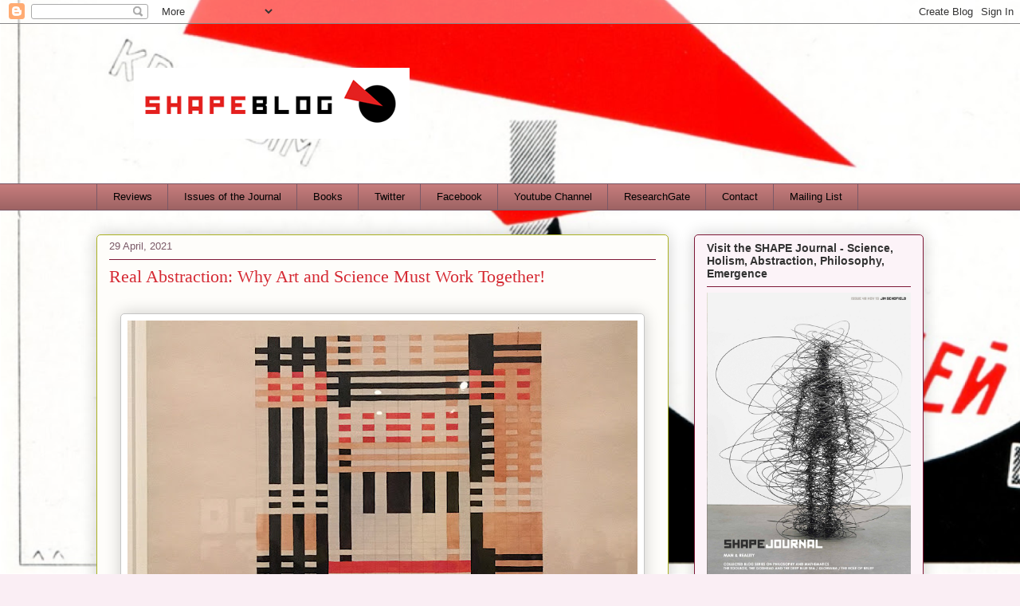

--- FILE ---
content_type: text/html; charset=UTF-8
request_url: https://theelectronicjournal.blogspot.com/2021/04/real-abstraction-why-art-and-science.html
body_size: 22520
content:
<!DOCTYPE html>
<html class='v2' dir='ltr' lang='en-GB'>
<head>
<link href='https://www.blogger.com/static/v1/widgets/335934321-css_bundle_v2.css' rel='stylesheet' type='text/css'/>
<meta content='width=1100' name='viewport'/>
<meta content='text/html; charset=UTF-8' http-equiv='Content-Type'/>
<meta content='blogger' name='generator'/>
<link href='https://theelectronicjournal.blogspot.com/favicon.ico' rel='icon' type='image/x-icon'/>
<link href='http://theelectronicjournal.blogspot.com/2021/04/real-abstraction-why-art-and-science.html' rel='canonical'/>
<link rel="alternate" type="application/atom+xml" title="SHAPE Blog - Atom" href="https://theelectronicjournal.blogspot.com/feeds/posts/default" />
<link rel="alternate" type="application/rss+xml" title="SHAPE Blog - RSS" href="https://theelectronicjournal.blogspot.com/feeds/posts/default?alt=rss" />
<link rel="service.post" type="application/atom+xml" title="SHAPE Blog - Atom" href="https://www.blogger.com/feeds/1148894365832051745/posts/default" />

<link rel="alternate" type="application/atom+xml" title="SHAPE Blog - Atom" href="https://theelectronicjournal.blogspot.com/feeds/788955848975332711/comments/default" />
<!--Can't find substitution for tag [blog.ieCssRetrofitLinks]-->
<link href='https://blogger.googleusercontent.com/img/b/R29vZ2xl/AVvXsEgx5CwGibFONMMu7TdskUVj-Uiv6kR-WuLmvW1E_sD7TNLDIEWPZSK3L5lkHQeLgYp-eyPJ67eHMu7iXSUaTQJtFuuDMuaTEGGYOiFM1IBq0JMRL6_1S_3jqp_uOP3Tpy4tZg_k2jhcRiI/w640-h640/anni-albers-exhibition-sketch.jpg' rel='image_src'/>
<meta content='http://theelectronicjournal.blogspot.com/2021/04/real-abstraction-why-art-and-science.html' property='og:url'/>
<meta content='Real Abstraction: Why Art and Science Must Work Together!' property='og:title'/>
<meta content='Can Abstract Art help Science? Yet, in spite of the well established Pluralist Aberrations, True Abstraction is still the ideal to be follow...' property='og:description'/>
<meta content='https://blogger.googleusercontent.com/img/b/R29vZ2xl/AVvXsEgx5CwGibFONMMu7TdskUVj-Uiv6kR-WuLmvW1E_sD7TNLDIEWPZSK3L5lkHQeLgYp-eyPJ67eHMu7iXSUaTQJtFuuDMuaTEGGYOiFM1IBq0JMRL6_1S_3jqp_uOP3Tpy4tZg_k2jhcRiI/w1200-h630-p-k-no-nu/anni-albers-exhibition-sketch.jpg' property='og:image'/>
<title>SHAPE Blog: Real Abstraction: Why Art and Science Must Work Together!</title>
<style id='page-skin-1' type='text/css'><!--
/*
-----------------------------------------------
Blogger Template Style
Name:     Awesome Inc.
Designer: Tina Chen
URL:      tinachen.org
----------------------------------------------- */
/* Content
----------------------------------------------- */
body {
font: normal normal 14px Georgia, Utopia, 'Palatino Linotype', Palatino, serif;
color: #000000;
background: #faeef4 url(//4.bp.blogspot.com/-HlYmQhEDl-4/XI0CJXITNPI/AAAAAAAADEw/vZCej9wOo78C3ueWXH51R-bqLfFG7IbYwCK4BGAYYCw/s0/d195df2a20d429ffa25054211ba7a8c6.png) repeat fixed bottom left;
}
html body .content-outer {
min-width: 0;
max-width: 100%;
width: 100%;
}
a:link {
text-decoration: none;
color: #e50000;
}
a:visited {
text-decoration: none;
color: #d52a33;
}
a:hover {
text-decoration: underline;
color: #7b24b6;
}
.body-fauxcolumn-outer .cap-top {
position: absolute;
z-index: 1;
height: 276px;
width: 100%;
background: transparent none repeat-x scroll top left;
_background-image: none;
}
/* Columns
----------------------------------------------- */
.content-inner {
padding: 0;
}
.header-inner .section {
margin: 0 16px;
}
.tabs-inner .section {
margin: 0 16px;
}
.main-inner {
padding-top: 30px;
}
.main-inner .column-center-inner,
.main-inner .column-left-inner,
.main-inner .column-right-inner {
padding: 0 5px;
}
*+html body .main-inner .column-center-inner {
margin-top: -30px;
}
#layout .main-inner .column-center-inner {
margin-top: 0;
}
/* Header
----------------------------------------------- */
.header-outer {
margin: 0 0 0 0;
background: rgba(0, 0, 0, 0) none repeat scroll 0 0;
}
.Header h1 {
font: normal normal 48px Georgia, Utopia, 'Palatino Linotype', Palatino, serif;
color: #333333;
text-shadow: 0 0 -1px #000000;
}
.Header h1 a {
color: #333333;
}
.Header .description {
font: normal normal 20px Georgia, Utopia, 'Palatino Linotype', Palatino, serif;
color: #7a5967;
}
.header-inner .Header .titlewrapper,
.header-inner .Header .descriptionwrapper {
padding-left: 0;
padding-right: 0;
margin-bottom: 0;
}
.header-inner .Header .titlewrapper {
padding-top: 22px;
}
/* Tabs
----------------------------------------------- */
.tabs-outer {
overflow: hidden;
position: relative;
background: #c47b7b url(//www.blogblog.com/1kt/awesomeinc/tabs_gradient_light.png) repeat scroll 0 0;
}
#layout .tabs-outer {
overflow: visible;
}
.tabs-cap-top, .tabs-cap-bottom {
position: absolute;
width: 100%;
border-top: 1px solid #7a5967;
}
.tabs-cap-bottom {
bottom: 0;
}
.tabs-inner .widget li a {
display: inline-block;
margin: 0;
padding: .6em 1.5em;
font: normal normal 13px Arial, Tahoma, Helvetica, FreeSans, sans-serif;
color: #000000;
border-top: 1px solid #7a5967;
border-bottom: 1px solid #7a5967;
border-left: 1px solid #7a5967;
height: 16px;
line-height: 16px;
}
.tabs-inner .widget li:last-child a {
border-right: 1px solid #7a5967;
}
.tabs-inner .widget li.selected a, .tabs-inner .widget li a:hover {
background: #2e1e1e url(//www.blogblog.com/1kt/awesomeinc/tabs_gradient_light.png) repeat-x scroll 0 -100px;
color: #ffffff;
}
/* Headings
----------------------------------------------- */
h2 {
font: normal bold 14px Arial, Tahoma, Helvetica, FreeSans, sans-serif;
color: #333333;
}
/* Widgets
----------------------------------------------- */
.main-inner .section {
margin: 0 27px;
padding: 0;
}
.main-inner .column-left-outer,
.main-inner .column-right-outer {
margin-top: 0;
}
#layout .main-inner .column-left-outer,
#layout .main-inner .column-right-outer {
margin-top: 0;
}
.main-inner .column-left-inner,
.main-inner .column-right-inner {
background: rgba(0, 0, 0, 0) none repeat 0 0;
-moz-box-shadow: 0 0 0 rgba(0, 0, 0, .2);
-webkit-box-shadow: 0 0 0 rgba(0, 0, 0, .2);
-goog-ms-box-shadow: 0 0 0 rgba(0, 0, 0, .2);
box-shadow: 0 0 0 rgba(0, 0, 0, .2);
-moz-border-radius: 5px;
-webkit-border-radius: 5px;
-goog-ms-border-radius: 5px;
border-radius: 5px;
}
#layout .main-inner .column-left-inner,
#layout .main-inner .column-right-inner {
margin-top: 0;
}
.sidebar .widget {
font: normal normal 14px Arial, Tahoma, Helvetica, FreeSans, sans-serif;
color: #333333;
}
.sidebar .widget a:link {
color: #d52a33;
}
.sidebar .widget a:visited {
color: #7d181e;
}
.sidebar .widget a:hover {
color: #d52a33;
}
.sidebar .widget h2 {
text-shadow: 0 0 -1px #000000;
}
.main-inner .widget {
background-color: #fcf3f8;
border: 1px solid #7e1837;
padding: 0 15px 15px;
margin: 20px -16px;
-moz-box-shadow: 0 0 20px rgba(0, 0, 0, .2);
-webkit-box-shadow: 0 0 20px rgba(0, 0, 0, .2);
-goog-ms-box-shadow: 0 0 20px rgba(0, 0, 0, .2);
box-shadow: 0 0 20px rgba(0, 0, 0, .2);
-moz-border-radius: 5px;
-webkit-border-radius: 5px;
-goog-ms-border-radius: 5px;
border-radius: 5px;
}
.main-inner .widget h2 {
margin: 0 -0;
padding: .6em 0 .5em;
border-bottom: 1px solid rgba(0, 0, 0, 0);
}
.footer-inner .widget h2 {
padding: 0 0 .4em;
border-bottom: 1px solid rgba(0, 0, 0, 0);
}
.main-inner .widget h2 + div, .footer-inner .widget h2 + div {
border-top: 1px solid #7e1837;
padding-top: 8px;
}
.main-inner .widget .widget-content {
margin: 0 -0;
padding: 7px 0 0;
}
.main-inner .widget ul, .main-inner .widget #ArchiveList ul.flat {
margin: -8px -15px 0;
padding: 0;
list-style: none;
}
.main-inner .widget #ArchiveList {
margin: -8px 0 0;
}
.main-inner .widget ul li, .main-inner .widget #ArchiveList ul.flat li {
padding: .5em 15px;
text-indent: 0;
color: #424242;
border-top: 0 solid #7e1837;
border-bottom: 1px solid rgba(0, 0, 0, 0);
}
.main-inner .widget #ArchiveList ul li {
padding-top: .25em;
padding-bottom: .25em;
}
.main-inner .widget ul li:first-child, .main-inner .widget #ArchiveList ul.flat li:first-child {
border-top: none;
}
.main-inner .widget ul li:last-child, .main-inner .widget #ArchiveList ul.flat li:last-child {
border-bottom: none;
}
.post-body {
position: relative;
}
.main-inner .widget .post-body ul {
padding: 0 2.5em;
margin: .5em 0;
list-style: disc;
}
.main-inner .widget .post-body ul li {
padding: 0.25em 0;
margin-bottom: .25em;
color: #000000;
border: none;
}
.footer-inner .widget ul {
padding: 0;
list-style: none;
}
.widget .zippy {
color: #424242;
}
/* Posts
----------------------------------------------- */
body .main-inner .Blog {
padding: 0;
margin-bottom: 1em;
background-color: transparent;
border: none;
-moz-box-shadow: 0 0 0 rgba(0, 0, 0, 0);
-webkit-box-shadow: 0 0 0 rgba(0, 0, 0, 0);
-goog-ms-box-shadow: 0 0 0 rgba(0, 0, 0, 0);
box-shadow: 0 0 0 rgba(0, 0, 0, 0);
}
.main-inner .section:last-child .Blog:last-child {
padding: 0;
margin-bottom: 1em;
}
.main-inner .widget h2.date-header {
margin: 0 -15px 1px;
padding: 0 0 0 0;
font: normal normal 13px Arial, Tahoma, Helvetica, FreeSans, sans-serif;
color: #7a5967;
background: transparent none no-repeat scroll top left;
border-top: 0 solid #aab123;
border-bottom: 1px solid rgba(0, 0, 0, 0);
-moz-border-radius-topleft: 0;
-moz-border-radius-topright: 0;
-webkit-border-top-left-radius: 0;
-webkit-border-top-right-radius: 0;
border-top-left-radius: 0;
border-top-right-radius: 0;
position: static;
bottom: 100%;
right: 15px;
text-shadow: 0 0 -1px #000000;
}
.main-inner .widget h2.date-header span {
font: normal normal 13px Arial, Tahoma, Helvetica, FreeSans, sans-serif;
display: block;
padding: .5em 15px;
border-left: 0 solid #aab123;
border-right: 0 solid #aab123;
}
.date-outer {
position: relative;
margin: 30px 0 20px;
padding: 0 15px;
background-color: #fefdfa;
border: 1px solid #aab123;
-moz-box-shadow: 0 0 20px rgba(0, 0, 0, .2);
-webkit-box-shadow: 0 0 20px rgba(0, 0, 0, .2);
-goog-ms-box-shadow: 0 0 20px rgba(0, 0, 0, .2);
box-shadow: 0 0 20px rgba(0, 0, 0, .2);
-moz-border-radius: 5px;
-webkit-border-radius: 5px;
-goog-ms-border-radius: 5px;
border-radius: 5px;
}
.date-outer:first-child {
margin-top: 0;
}
.date-outer:last-child {
margin-bottom: 20px;
-moz-border-radius-bottomleft: 5px;
-moz-border-radius-bottomright: 5px;
-webkit-border-bottom-left-radius: 5px;
-webkit-border-bottom-right-radius: 5px;
-goog-ms-border-bottom-left-radius: 5px;
-goog-ms-border-bottom-right-radius: 5px;
border-bottom-left-radius: 5px;
border-bottom-right-radius: 5px;
}
.date-posts {
margin: 0 -0;
padding: 0 0;
clear: both;
}
.post-outer, .inline-ad {
border-top: 1px solid #aab123;
margin: 0 -0;
padding: 15px 0;
}
.post-outer {
padding-bottom: 10px;
}
.post-outer:first-child {
padding-top: 0;
border-top: none;
}
.post-outer:last-child, .inline-ad:last-child {
border-bottom: none;
}
.post-body {
position: relative;
}
.post-body img {
padding: 8px;
background: #ffffff;
border: 1px solid #c5c5c5;
-moz-box-shadow: 0 0 20px rgba(0, 0, 0, .2);
-webkit-box-shadow: 0 0 20px rgba(0, 0, 0, .2);
box-shadow: 0 0 20px rgba(0, 0, 0, .2);
-moz-border-radius: 5px;
-webkit-border-radius: 5px;
border-radius: 5px;
}
h3.post-title, h4 {
font: normal normal 22px Georgia, Utopia, 'Palatino Linotype', Palatino, serif;
color: #d52a33;
}
h3.post-title a {
font: normal normal 22px Georgia, Utopia, 'Palatino Linotype', Palatino, serif;
color: #d52a33;
}
h3.post-title a:hover {
color: #7b24b6;
text-decoration: underline;
}
.post-header {
margin: 0 0 1em;
}
.post-body {
line-height: 1.4;
}
.post-outer h2 {
color: #000000;
}
.post-footer {
margin: 1.5em 0 0;
}
#blog-pager {
padding: 15px;
font-size: 120%;
background-color: #fefdfa;
border: 1px solid #7e1837;
-moz-box-shadow: 0 0 20px rgba(0, 0, 0, .2);
-webkit-box-shadow: 0 0 20px rgba(0, 0, 0, .2);
-goog-ms-box-shadow: 0 0 20px rgba(0, 0, 0, .2);
box-shadow: 0 0 20px rgba(0, 0, 0, .2);
-moz-border-radius: 5px;
-webkit-border-radius: 5px;
-goog-ms-border-radius: 5px;
border-radius: 5px;
-moz-border-radius-topleft: 5px;
-moz-border-radius-topright: 5px;
-webkit-border-top-left-radius: 5px;
-webkit-border-top-right-radius: 5px;
-goog-ms-border-top-left-radius: 5px;
-goog-ms-border-top-right-radius: 5px;
border-top-left-radius: 5px;
border-top-right-radius-topright: 5px;
margin-top: 1em;
}
.blog-feeds, .post-feeds {
margin: 1em 0;
text-align: center;
color: #333333;
}
.blog-feeds a, .post-feeds a {
color: #d52a33;
}
.blog-feeds a:visited, .post-feeds a:visited {
color: #7d181e;
}
.blog-feeds a:hover, .post-feeds a:hover {
color: #d52a33;
}
.post-outer .comments {
margin-top: 2em;
}
/* Comments
----------------------------------------------- */
.comments .comments-content .icon.blog-author {
background-repeat: no-repeat;
background-image: url([data-uri]);
}
.comments .comments-content .loadmore a {
border-top: 1px solid #7a5967;
border-bottom: 1px solid #7a5967;
}
.comments .continue {
border-top: 2px solid #7a5967;
}
/* Footer
----------------------------------------------- */
.footer-outer {
margin: -20px 0 -1px;
padding: 20px 0 0;
color: #333333;
overflow: hidden;
}
.footer-fauxborder-left {
border-top: 1px solid #7e1837;
background: #fefdfa none repeat scroll 0 0;
-moz-box-shadow: 0 0 20px rgba(0, 0, 0, .2);
-webkit-box-shadow: 0 0 20px rgba(0, 0, 0, .2);
-goog-ms-box-shadow: 0 0 20px rgba(0, 0, 0, .2);
box-shadow: 0 0 20px rgba(0, 0, 0, .2);
margin: 0 -20px;
}
/* Mobile
----------------------------------------------- */
body.mobile {
background-size: auto;
}
.mobile .body-fauxcolumn-outer {
background: transparent none repeat scroll top left;
}
*+html body.mobile .main-inner .column-center-inner {
margin-top: 0;
}
.mobile .main-inner .widget {
padding: 0 0 15px;
}
.mobile .main-inner .widget h2 + div,
.mobile .footer-inner .widget h2 + div {
border-top: none;
padding-top: 0;
}
.mobile .footer-inner .widget h2 {
padding: 0.5em 0;
border-bottom: none;
}
.mobile .main-inner .widget .widget-content {
margin: 0;
padding: 7px 0 0;
}
.mobile .main-inner .widget ul,
.mobile .main-inner .widget #ArchiveList ul.flat {
margin: 0 -15px 0;
}
.mobile .main-inner .widget h2.date-header {
right: 0;
}
.mobile .date-header span {
padding: 0.4em 0;
}
.mobile .date-outer:first-child {
margin-bottom: 0;
border: 1px solid #aab123;
-moz-border-radius-topleft: 5px;
-moz-border-radius-topright: 5px;
-webkit-border-top-left-radius: 5px;
-webkit-border-top-right-radius: 5px;
-goog-ms-border-top-left-radius: 5px;
-goog-ms-border-top-right-radius: 5px;
border-top-left-radius: 5px;
border-top-right-radius: 5px;
}
.mobile .date-outer {
border-color: #aab123;
border-width: 0 1px 1px;
}
.mobile .date-outer:last-child {
margin-bottom: 0;
}
.mobile .main-inner {
padding: 0;
}
.mobile .header-inner .section {
margin: 0;
}
.mobile .post-outer, .mobile .inline-ad {
padding: 5px 0;
}
.mobile .tabs-inner .section {
margin: 0 10px;
}
.mobile .main-inner .widget h2 {
margin: 0;
padding: 0;
}
.mobile .main-inner .widget h2.date-header span {
padding: 0;
}
.mobile .main-inner .widget .widget-content {
margin: 0;
padding: 7px 0 0;
}
.mobile #blog-pager {
border: 1px solid transparent;
background: #fefdfa none repeat scroll 0 0;
}
.mobile .main-inner .column-left-inner,
.mobile .main-inner .column-right-inner {
background: rgba(0, 0, 0, 0) none repeat 0 0;
-moz-box-shadow: none;
-webkit-box-shadow: none;
-goog-ms-box-shadow: none;
box-shadow: none;
}
.mobile .date-posts {
margin: 0;
padding: 0;
}
.mobile .footer-fauxborder-left {
margin: 0;
border-top: inherit;
}
.mobile .main-inner .section:last-child .Blog:last-child {
margin-bottom: 0;
}
.mobile-index-contents {
color: #000000;
}
.mobile .mobile-link-button {
background: #e50000 url(//www.blogblog.com/1kt/awesomeinc/tabs_gradient_light.png) repeat scroll 0 0;
}
.mobile-link-button a:link, .mobile-link-button a:visited {
color: #ffffff;
}
.mobile .tabs-inner .PageList .widget-content {
background: transparent;
border-top: 1px solid;
border-color: #7a5967;
color: #000000;
}
.mobile .tabs-inner .PageList .widget-content .pagelist-arrow {
border-left: 1px solid #7a5967;
}

--></style>
<style id='template-skin-1' type='text/css'><!--
body {
min-width: 1070px;
}
.content-outer, .content-fauxcolumn-outer, .region-inner {
min-width: 1070px;
max-width: 1070px;
_width: 1070px;
}
.main-inner .columns {
padding-left: 0px;
padding-right: 320px;
}
.main-inner .fauxcolumn-center-outer {
left: 0px;
right: 320px;
/* IE6 does not respect left and right together */
_width: expression(this.parentNode.offsetWidth -
parseInt("0px") -
parseInt("320px") + 'px');
}
.main-inner .fauxcolumn-left-outer {
width: 0px;
}
.main-inner .fauxcolumn-right-outer {
width: 320px;
}
.main-inner .column-left-outer {
width: 0px;
right: 100%;
margin-left: -0px;
}
.main-inner .column-right-outer {
width: 320px;
margin-right: -320px;
}
#layout {
min-width: 0;
}
#layout .content-outer {
min-width: 0;
width: 800px;
}
#layout .region-inner {
min-width: 0;
width: auto;
}
body#layout div.add_widget {
padding: 8px;
}
body#layout div.add_widget a {
margin-left: 32px;
}
--></style>
<style>
    body {background-image:url(\/\/4.bp.blogspot.com\/-HlYmQhEDl-4\/XI0CJXITNPI\/AAAAAAAADEw\/vZCej9wOo78C3ueWXH51R-bqLfFG7IbYwCK4BGAYYCw\/s0\/d195df2a20d429ffa25054211ba7a8c6.png);}
    
@media (max-width: 200px) { body {background-image:url(\/\/4.bp.blogspot.com\/-HlYmQhEDl-4\/XI0CJXITNPI\/AAAAAAAADEw\/vZCej9wOo78C3ueWXH51R-bqLfFG7IbYwCK4BGAYYCw\/w200\/d195df2a20d429ffa25054211ba7a8c6.png);}}
@media (max-width: 400px) and (min-width: 201px) { body {background-image:url(\/\/4.bp.blogspot.com\/-HlYmQhEDl-4\/XI0CJXITNPI\/AAAAAAAADEw\/vZCej9wOo78C3ueWXH51R-bqLfFG7IbYwCK4BGAYYCw\/w400\/d195df2a20d429ffa25054211ba7a8c6.png);}}
@media (max-width: 800px) and (min-width: 401px) { body {background-image:url(\/\/4.bp.blogspot.com\/-HlYmQhEDl-4\/XI0CJXITNPI\/AAAAAAAADEw\/vZCej9wOo78C3ueWXH51R-bqLfFG7IbYwCK4BGAYYCw\/w800\/d195df2a20d429ffa25054211ba7a8c6.png);}}
@media (max-width: 1200px) and (min-width: 801px) { body {background-image:url(\/\/4.bp.blogspot.com\/-HlYmQhEDl-4\/XI0CJXITNPI\/AAAAAAAADEw\/vZCej9wOo78C3ueWXH51R-bqLfFG7IbYwCK4BGAYYCw\/w1200\/d195df2a20d429ffa25054211ba7a8c6.png);}}
/* Last tag covers anything over one higher than the previous max-size cap. */
@media (min-width: 1201px) { body {background-image:url(\/\/4.bp.blogspot.com\/-HlYmQhEDl-4\/XI0CJXITNPI\/AAAAAAAADEw\/vZCej9wOo78C3ueWXH51R-bqLfFG7IbYwCK4BGAYYCw\/w1600\/d195df2a20d429ffa25054211ba7a8c6.png);}}
  </style>
<link href='https://www.blogger.com/dyn-css/authorization.css?targetBlogID=1148894365832051745&amp;zx=925b789c-2233-45c1-9635-9a5ba75ddf31' media='none' onload='if(media!=&#39;all&#39;)media=&#39;all&#39;' rel='stylesheet'/><noscript><link href='https://www.blogger.com/dyn-css/authorization.css?targetBlogID=1148894365832051745&amp;zx=925b789c-2233-45c1-9635-9a5ba75ddf31' rel='stylesheet'/></noscript>
<meta name='google-adsense-platform-account' content='ca-host-pub-1556223355139109'/>
<meta name='google-adsense-platform-domain' content='blogspot.com'/>

</head>
<body class='loading variant-renewable'>
<div class='navbar section' id='navbar' name='Navbar'><div class='widget Navbar' data-version='1' id='Navbar1'><script type="text/javascript">
    function setAttributeOnload(object, attribute, val) {
      if(window.addEventListener) {
        window.addEventListener('load',
          function(){ object[attribute] = val; }, false);
      } else {
        window.attachEvent('onload', function(){ object[attribute] = val; });
      }
    }
  </script>
<div id="navbar-iframe-container"></div>
<script type="text/javascript" src="https://apis.google.com/js/platform.js"></script>
<script type="text/javascript">
      gapi.load("gapi.iframes:gapi.iframes.style.bubble", function() {
        if (gapi.iframes && gapi.iframes.getContext) {
          gapi.iframes.getContext().openChild({
              url: 'https://www.blogger.com/navbar/1148894365832051745?po\x3d788955848975332711\x26origin\x3dhttps://theelectronicjournal.blogspot.com',
              where: document.getElementById("navbar-iframe-container"),
              id: "navbar-iframe"
          });
        }
      });
    </script><script type="text/javascript">
(function() {
var script = document.createElement('script');
script.type = 'text/javascript';
script.src = '//pagead2.googlesyndication.com/pagead/js/google_top_exp.js';
var head = document.getElementsByTagName('head')[0];
if (head) {
head.appendChild(script);
}})();
</script>
</div></div>
<div class='body-fauxcolumns'>
<div class='fauxcolumn-outer body-fauxcolumn-outer'>
<div class='cap-top'>
<div class='cap-left'></div>
<div class='cap-right'></div>
</div>
<div class='fauxborder-left'>
<div class='fauxborder-right'></div>
<div class='fauxcolumn-inner'>
</div>
</div>
<div class='cap-bottom'>
<div class='cap-left'></div>
<div class='cap-right'></div>
</div>
</div>
</div>
<div class='content'>
<div class='content-fauxcolumns'>
<div class='fauxcolumn-outer content-fauxcolumn-outer'>
<div class='cap-top'>
<div class='cap-left'></div>
<div class='cap-right'></div>
</div>
<div class='fauxborder-left'>
<div class='fauxborder-right'></div>
<div class='fauxcolumn-inner'>
</div>
</div>
<div class='cap-bottom'>
<div class='cap-left'></div>
<div class='cap-right'></div>
</div>
</div>
</div>
<div class='content-outer'>
<div class='content-cap-top cap-top'>
<div class='cap-left'></div>
<div class='cap-right'></div>
</div>
<div class='fauxborder-left content-fauxborder-left'>
<div class='fauxborder-right content-fauxborder-right'></div>
<div class='content-inner'>
<header>
<div class='header-outer'>
<div class='header-cap-top cap-top'>
<div class='cap-left'></div>
<div class='cap-right'></div>
</div>
<div class='fauxborder-left header-fauxborder-left'>
<div class='fauxborder-right header-fauxborder-right'></div>
<div class='region-inner header-inner'>
<div class='header section' id='header' name='Header'><div class='widget Header' data-version='1' id='Header1'>
<div id='header-inner'>
<a href='https://theelectronicjournal.blogspot.com/' style='display: block'>
<img alt='SHAPE Blog' height='200px; ' id='Header1_headerimg' src='https://blogger.googleusercontent.com/img/b/R29vZ2xl/AVvXsEhv0ZRx42jGNuhO3c535MnscstR7t_xmnArADf5SgjBIiLnXt62oGODHA8L8BG3G_3nBlt1R38IRU3W3HnVokm9r5HpQLLigwUw0q61SogP0zZRfaCxuhXn44HSAWDTD19bMq1TuqwXzjg/s1600/bloglogo5.png' style='display: block' width='953px; '/>
</a>
</div>
</div></div>
</div>
</div>
<div class='header-cap-bottom cap-bottom'>
<div class='cap-left'></div>
<div class='cap-right'></div>
</div>
</div>
</header>
<div class='tabs-outer'>
<div class='tabs-cap-top cap-top'>
<div class='cap-left'></div>
<div class='cap-right'></div>
</div>
<div class='fauxborder-left tabs-fauxborder-left'>
<div class='fauxborder-right tabs-fauxborder-right'></div>
<div class='region-inner tabs-inner'>
<div class='tabs section' id='crosscol' name='Cross-column'><div class='widget LinkList' data-version='1' id='LinkList1'>
<h2>Links</h2>
<div class='widget-content'>
<ul>
<li><a href='http://theelectronicjournal.blogspot.co.uk/search/label/Reviews'>Reviews</a></li>
<li><a href='http://www.e-journal.org.uk/shape/archive.html'>Issues of the Journal</a></li>
<li><a href='http://www.e-journal.org.uk/shape/books.html'>Books</a></li>
<li><a href='https://twitter.com/SHAPE_Journal'>Twitter</a></li>
<li><a href='https://www.facebook.com/ShapeForum?ref=hl'>Facebook</a></li>
<li><a href="//www.youtube.com/user/ShapeJournal">Youtube Channel</a></li>
<li><a href='https://www.researchgate.net/profile/James_Schofield12'>ResearchGate</a></li>
<li><a href='http://www.e-journal.org.uk/shape/contact.html'>Contact</a></li>
<li><a href='https://mailchi.mp/b3e4218af58e/shapelist'>Mailing List</a></li>
</ul>
<div class='clear'></div>
</div>
</div></div>
<div class='tabs no-items section' id='crosscol-overflow' name='Cross-Column 2'></div>
</div>
</div>
<div class='tabs-cap-bottom cap-bottom'>
<div class='cap-left'></div>
<div class='cap-right'></div>
</div>
</div>
<div class='main-outer'>
<div class='main-cap-top cap-top'>
<div class='cap-left'></div>
<div class='cap-right'></div>
</div>
<div class='fauxborder-left main-fauxborder-left'>
<div class='fauxborder-right main-fauxborder-right'></div>
<div class='region-inner main-inner'>
<div class='columns fauxcolumns'>
<div class='fauxcolumn-outer fauxcolumn-center-outer'>
<div class='cap-top'>
<div class='cap-left'></div>
<div class='cap-right'></div>
</div>
<div class='fauxborder-left'>
<div class='fauxborder-right'></div>
<div class='fauxcolumn-inner'>
</div>
</div>
<div class='cap-bottom'>
<div class='cap-left'></div>
<div class='cap-right'></div>
</div>
</div>
<div class='fauxcolumn-outer fauxcolumn-left-outer'>
<div class='cap-top'>
<div class='cap-left'></div>
<div class='cap-right'></div>
</div>
<div class='fauxborder-left'>
<div class='fauxborder-right'></div>
<div class='fauxcolumn-inner'>
</div>
</div>
<div class='cap-bottom'>
<div class='cap-left'></div>
<div class='cap-right'></div>
</div>
</div>
<div class='fauxcolumn-outer fauxcolumn-right-outer'>
<div class='cap-top'>
<div class='cap-left'></div>
<div class='cap-right'></div>
</div>
<div class='fauxborder-left'>
<div class='fauxborder-right'></div>
<div class='fauxcolumn-inner'>
</div>
</div>
<div class='cap-bottom'>
<div class='cap-left'></div>
<div class='cap-right'></div>
</div>
</div>
<!-- corrects IE6 width calculation -->
<div class='columns-inner'>
<div class='column-center-outer'>
<div class='column-center-inner'>
<div class='main section' id='main' name='Main'><div class='widget Blog' data-version='1' id='Blog1'>
<div class='blog-posts hfeed'>

          <div class="date-outer">
        
<h2 class='date-header'><span>29 April, 2021</span></h2>

          <div class="date-posts">
        
<div class='post-outer'>
<div class='post hentry uncustomized-post-template' itemprop='blogPost' itemscope='itemscope' itemtype='http://schema.org/BlogPosting'>
<meta content='https://blogger.googleusercontent.com/img/b/R29vZ2xl/AVvXsEgx5CwGibFONMMu7TdskUVj-Uiv6kR-WuLmvW1E_sD7TNLDIEWPZSK3L5lkHQeLgYp-eyPJ67eHMu7iXSUaTQJtFuuDMuaTEGGYOiFM1IBq0JMRL6_1S_3jqp_uOP3Tpy4tZg_k2jhcRiI/w640-h640/anni-albers-exhibition-sketch.jpg' itemprop='image_url'/>
<meta content='1148894365832051745' itemprop='blogId'/>
<meta content='788955848975332711' itemprop='postId'/>
<a name='788955848975332711'></a>
<h3 class='post-title entry-title' itemprop='name'>
Real Abstraction: Why Art and Science Must Work Together!
</h3>
<div class='post-header'>
<div class='post-header-line-1'></div>
</div>
<div class='post-body entry-content' id='post-body-788955848975332711' itemprop='description articleBody'>
<div style="text-align: center;"><br /></div><div class="separator" style="clear: both; text-align: center;"><a href="https://blogger.googleusercontent.com/img/b/R29vZ2xl/AVvXsEgx5CwGibFONMMu7TdskUVj-Uiv6kR-WuLmvW1E_sD7TNLDIEWPZSK3L5lkHQeLgYp-eyPJ67eHMu7iXSUaTQJtFuuDMuaTEGGYOiFM1IBq0JMRL6_1S_3jqp_uOP3Tpy4tZg_k2jhcRiI/s900/anni-albers-exhibition-sketch.jpg" style="margin-left: 1em; margin-right: 1em;"><img border="0" data-original-height="900" data-original-width="900" height="640" src="https://blogger.googleusercontent.com/img/b/R29vZ2xl/AVvXsEgx5CwGibFONMMu7TdskUVj-Uiv6kR-WuLmvW1E_sD7TNLDIEWPZSK3L5lkHQeLgYp-eyPJ67eHMu7iXSUaTQJtFuuDMuaTEGGYOiFM1IBq0JMRL6_1S_3jqp_uOP3Tpy4tZg_k2jhcRiI/w640-h640/anni-albers-exhibition-sketch.jpg" width="640" /></a></div><br /><div style="text-align: center;"><i>Can Abstract Art help Science?</i></div><div><br /></div><blockquote>Yet, in spite of the well established Pluralist Aberrations, True Abstraction is still the ideal to be followed: but exactly &#8220;What that is?&#8221;, requires, for us, a necessary detour into the very best of 20th century Modern Art!&nbsp;<div><br /></div><div>You might think that the damage done by Pluralist Abstraction, was sufficient to permanently condemn literally ALL Abstraction as damagingly misleading: but that would be wrong too! Indeed, it must be clear by now that the Real Holist World and its multi-level Development, is such as to far outstrip currently Dominant forms of Abstraction. But, nevertheless, Mankind has not only survived, but has indeed developed prodigiously, so that many of their attempts at Abstractions must have had at least some crucial Objective Content - indeed sufficient to get us to this point at all! But philosophically, and from the Understanding of Reality-as-is requirement - NOT YET GOOD ENOUGH!&nbsp;</div><div><br /></div><div>But, something of what is required does actually occur, but not in Science and primarily, and largely unconsciously, it has appeared best in the Arts!</div></blockquote><p><br />The question is how can we reconcile these very different types of Abstraction?&nbsp;<br /><br />This short excerpt was taken from the latest issue of SHAPE Journal entitled <a href="http://www.e-journal.org.uk/shape/papers/issue73.pdf" target="_blank">Holist Science II (73)</a> - it can be found on page 15 in the paper called The Trajectory of Real Development I<br /><br /></p><p><br /></p><div class="separator" style="clear: both; text-align: center;"><a href="http://www.e-journal.org.uk/shape/papers/i73home.html" style="margin-left: 1em; margin-right: 1em;"><img border="0" data-original-height="2048" data-original-width="1448" height="400" src="https://blogger.googleusercontent.com/img/b/R29vZ2xl/AVvXsEjDgV8RrsMQb-tMfwG6fimKhWTbDnf5mPYPCc794nAC2y38dGUmRcz5i41lAygr5jcReJO4kQnWaki35T0q5DYI6HM8GFH_oT8E7ebp3sPVVzNz8eD1FhUESLCGoTBg_oomktiIL1YrtZ4/w283-h400/cover+issue73.jpg" width="283" /></a></div><br /><div style="text-align: center;"><br /></div><p></p><div></div>
<div style='clear: both;'></div>
</div>
<div class='post-footer'>
<div class='post-footer-line post-footer-line-1'>
<span class='post-author vcard'>
Posted by
<span class='fn' itemprop='author' itemscope='itemscope' itemtype='http://schema.org/Person'>
<meta content='https://www.blogger.com/profile/03337103068341562618' itemprop='url'/>
<a class='g-profile' href='https://www.blogger.com/profile/03337103068341562618' rel='author' title='author profile'>
<span itemprop='name'>E Journal</span>
</a>
</span>
</span>
<span class='post-timestamp'>
at
<meta content='http://theelectronicjournal.blogspot.com/2021/04/real-abstraction-why-art-and-science.html' itemprop='url'/>
<a class='timestamp-link' href='https://theelectronicjournal.blogspot.com/2021/04/real-abstraction-why-art-and-science.html' rel='bookmark' title='permanent link'><abbr class='published' itemprop='datePublished' title='2021-04-29T10:12:00+01:00'>10:12</abbr></a>
</span>
<span class='post-comment-link'>
</span>
<span class='post-icons'>
<span class='item-action'>
<a href='https://www.blogger.com/email-post/1148894365832051745/788955848975332711' title='Email Post'>
<img alt='' class='icon-action' height='13' src='https://resources.blogblog.com/img/icon18_email.gif' width='18'/>
</a>
</span>
<span class='item-control blog-admin pid-17427149'>
<a href='https://www.blogger.com/post-edit.g?blogID=1148894365832051745&postID=788955848975332711&from=pencil' title='Edit Post'>
<img alt='' class='icon-action' height='18' src='https://resources.blogblog.com/img/icon18_edit_allbkg.gif' width='18'/>
</a>
</span>
</span>
<div class='post-share-buttons goog-inline-block'>
</div>
</div>
<div class='post-footer-line post-footer-line-2'>
<span class='post-labels'>
Labels:
<a href='https://theelectronicjournal.blogspot.com/search/label/Abstraction' rel='tag'>Abstraction</a>,
<a href='https://theelectronicjournal.blogspot.com/search/label/Art' rel='tag'>Art</a>,
<a href='https://theelectronicjournal.blogspot.com/search/label/form' rel='tag'>form</a>,
<a href='https://theelectronicjournal.blogspot.com/search/label/Holistic%20Materialism' rel='tag'>Holistic Materialism</a>,
<a href='https://theelectronicjournal.blogspot.com/search/label/Modernism' rel='tag'>Modernism</a>,
<a href='https://theelectronicjournal.blogspot.com/search/label/Philosophy%20of%20Science' rel='tag'>Philosophy of Science</a>
</span>
</div>
<div class='post-footer-line post-footer-line-3'>
<span class='post-location'>
</span>
</div>
</div>
</div>
<div class='comments' id='comments'>
<a name='comments'></a>
<h4>No comments:</h4>
<div id='Blog1_comments-block-wrapper'>
<dl class='avatar-comment-indent' id='comments-block'>
</dl>
</div>
<p class='comment-footer'>
<div class='comment-form'>
<a name='comment-form'></a>
<h4 id='comment-post-message'>Post a Comment</h4>
<p>
</p>
<a href='https://www.blogger.com/comment/frame/1148894365832051745?po=788955848975332711&hl=en-GB&saa=85391&origin=https://theelectronicjournal.blogspot.com' id='comment-editor-src'></a>
<iframe allowtransparency='true' class='blogger-iframe-colorize blogger-comment-from-post' frameborder='0' height='410px' id='comment-editor' name='comment-editor' src='' width='100%'></iframe>
<script src='https://www.blogger.com/static/v1/jsbin/1345082660-comment_from_post_iframe.js' type='text/javascript'></script>
<script type='text/javascript'>
      BLOG_CMT_createIframe('https://www.blogger.com/rpc_relay.html');
    </script>
</div>
</p>
</div>
</div>

        </div></div>
      
</div>
<div class='blog-pager' id='blog-pager'>
<span id='blog-pager-newer-link'>
<a class='blog-pager-newer-link' href='https://theelectronicjournal.blogspot.com/2021/06/frege-dummett-and-plurality.html' id='Blog1_blog-pager-newer-link' title='Newer Post'>Newer Post</a>
</span>
<span id='blog-pager-older-link'>
<a class='blog-pager-older-link' href='https://theelectronicjournal.blogspot.com/2021/04/issue-73-of-shape-journal-holist.html' id='Blog1_blog-pager-older-link' title='Older Post'>Older Post</a>
</span>
<a class='home-link' href='https://theelectronicjournal.blogspot.com/'>Home</a>
</div>
<div class='clear'></div>
<div class='post-feeds'>
<div class='feed-links'>
Subscribe to:
<a class='feed-link' href='https://theelectronicjournal.blogspot.com/feeds/788955848975332711/comments/default' target='_blank' type='application/atom+xml'>Post Comments (Atom)</a>
</div>
</div>
</div></div>
</div>
</div>
<div class='column-left-outer'>
<div class='column-left-inner'>
<aside>
</aside>
</div>
</div>
<div class='column-right-outer'>
<div class='column-right-inner'>
<aside>
<div class='sidebar section' id='sidebar-right-1'><div class='widget Image' data-version='1' id='Image1'>
<h2>Visit the SHAPE Journal - Science, Holism, Abstraction, Philosophy, Emergence</h2>
<div class='widget-content'>
<a href='http://www.e-journal.org.uk/shape/'>
<img alt='Visit the SHAPE Journal - Science, Holism, Abstraction, Philosophy, Emergence' height='362' id='Image1_img' src='https://blogger.googleusercontent.com/img/b/R29vZ2xl/AVvXsEj2YEiXRBtEZy8tC5welg538C9QV8gplOEshbLFVqPVfXrH7zIrc4w_-vpnYtgmhIRVrRE-jthybnqsI62t0oc4Hfc5Ae-fRYUiv-44nQV74fK5RKzkhyuOM09MdJp8ZuerdThOaCmaKn8/s1600/issue40.jpg' width='256'/>
</a>
<br/>
<span class='caption'>Featuring the work of Philosopher Jim Schofield</span>
</div>
<div class='clear'></div>
</div><div class='widget Text' data-version='1' id='Text2'>
<h2 class='title'>Free philosophy books!</h2>
<div class='widget-content'>
Just join our <a href="http://theelectronicjournal.blogspot.com/2018/12/subscribe-for-free-books.html">mailing list</a> to receive free eBooks
</div>
<div class='clear'></div>
</div><div class='widget LinkList' data-version='1' id='LinkList2'>
<h2>Editor's Picks</h2>
<div class='widget-content'>
<ul>
<li><a href='https://theelectronicjournal.blogspot.com/2021/01/the-death-of-mathematics.html'>The Death of Mathematics</a></li>
<li><a href='https://theelectronicjournal.blogspot.com/2022/07/where-are-marxists.html'>Where are the Marxists??</a></li>
<li><a href='https://theelectronicjournal.blogspot.com/2022/07/science-for-understanding-not-production.html'>Science for Understanding, not Production</a></li>
<li><a href='https://theelectronicjournal.blogspot.com/2021/04/real-abstraction-why-art-and-science.html'>Real Abstraction: Why Art and Science Must Work Together!</a></li>
<li><a href='https://theelectronicjournal.blogspot.com/2021/07/the-limits-of-philosophy.html'>The Limits of Philosophy</a></li>
<li><a href='https://theelectronicjournal.blogspot.com/2020/11/random-noise-and-holism.html'>Random Noise and Holism</a></li>
</ul>
<div class='clear'></div>
</div>
</div><div class='widget FeaturedPost' data-version='1' id='FeaturedPost1'>
<h2 class='title'>Latest Issue</h2>
<div class='post-summary'>
<h3><a href='https://theelectronicjournal.blogspot.com/2022/11/issue-79-systems-theory-of-everything-vi.html'>Issue 79 - The Systems Theory of Everything VI</a></h3>
<img class='image' src='https://blogger.googleusercontent.com/img/b/R29vZ2xl/AVvXsEgCyLA_8WJPSmm0c67dmpPnQWQ7q2r6y4YAg_Pz9ohYsnau4_IIyIfu88uhKYzAuvoKs8DoNfnLLZDjyvZkGIwjeTSP9_tr1Y_BZp-iEiyjTyg82uf1giznPNhbdX_ZKQcZYJobXdA31jnDq2itSTvarrDcgjM_WHtPirZiLtnqnQV5RDxd3v3PW1Zg/w452-h640/Issue%2079%20Cover.jpg'/>
</div>
<style type='text/css'>
    .image {
      width: 100%;
    }
  </style>
<div class='clear'></div>
</div><div class='widget Image' data-version='1' id='Image2'>
<h2>The Real Philosophy of Science</h2>
<div class='widget-content'>
<a href='https://theelectronicjournal.blogspot.com/p/book.html'>
<img alt='The Real Philosophy of Science' height='384' id='Image2_img' src='https://blogger.googleusercontent.com/img/b/R29vZ2xl/AVvXsEhrFfykPuq2FrESghgcC2S-Q7sTs-imlu599s6eev2zDd6DIFmZeHzOBqv8XZoLfwpPBz3BjvN6RMhw1flf9hdV551kkhgqMtHGC2QnbvKbWBT1jDLHVvAcDtjMztcqEymU9rRvwRolr7g/s1600/book_cover.jpg' width='256'/>
</a>
<br/>
<span class='caption'>New book by Jim Schofield</span>
</div>
<div class='clear'></div>
</div><div class='widget BlogArchive' data-version='1' id='BlogArchive1'>
<h2>Blog Archive</h2>
<div class='widget-content'>
<div id='ArchiveList'>
<div id='BlogArchive1_ArchiveList'>
<ul class='hierarchy'>
<li class='archivedate collapsed'>
<a class='toggle' href='javascript:void(0)'>
<span class='zippy'>

        &#9658;&#160;
      
</span>
</a>
<a class='post-count-link' href='https://theelectronicjournal.blogspot.com/2023/'>
2023
</a>
<span class='post-count' dir='ltr'>(3)</span>
<ul class='hierarchy'>
<li class='archivedate collapsed'>
<a class='toggle' href='javascript:void(0)'>
<span class='zippy'>

        &#9658;&#160;
      
</span>
</a>
<a class='post-count-link' href='https://theelectronicjournal.blogspot.com/2023/07/'>
July
</a>
<span class='post-count' dir='ltr'>(1)</span>
</li>
</ul>
<ul class='hierarchy'>
<li class='archivedate collapsed'>
<a class='toggle' href='javascript:void(0)'>
<span class='zippy'>

        &#9658;&#160;
      
</span>
</a>
<a class='post-count-link' href='https://theelectronicjournal.blogspot.com/2023/03/'>
March
</a>
<span class='post-count' dir='ltr'>(1)</span>
</li>
</ul>
<ul class='hierarchy'>
<li class='archivedate collapsed'>
<a class='toggle' href='javascript:void(0)'>
<span class='zippy'>

        &#9658;&#160;
      
</span>
</a>
<a class='post-count-link' href='https://theelectronicjournal.blogspot.com/2023/02/'>
February
</a>
<span class='post-count' dir='ltr'>(1)</span>
</li>
</ul>
</li>
</ul>
<ul class='hierarchy'>
<li class='archivedate collapsed'>
<a class='toggle' href='javascript:void(0)'>
<span class='zippy'>

        &#9658;&#160;
      
</span>
</a>
<a class='post-count-link' href='https://theelectronicjournal.blogspot.com/2022/'>
2022
</a>
<span class='post-count' dir='ltr'>(24)</span>
<ul class='hierarchy'>
<li class='archivedate collapsed'>
<a class='toggle' href='javascript:void(0)'>
<span class='zippy'>

        &#9658;&#160;
      
</span>
</a>
<a class='post-count-link' href='https://theelectronicjournal.blogspot.com/2022/11/'>
November
</a>
<span class='post-count' dir='ltr'>(2)</span>
</li>
</ul>
<ul class='hierarchy'>
<li class='archivedate collapsed'>
<a class='toggle' href='javascript:void(0)'>
<span class='zippy'>

        &#9658;&#160;
      
</span>
</a>
<a class='post-count-link' href='https://theelectronicjournal.blogspot.com/2022/10/'>
October
</a>
<span class='post-count' dir='ltr'>(1)</span>
</li>
</ul>
<ul class='hierarchy'>
<li class='archivedate collapsed'>
<a class='toggle' href='javascript:void(0)'>
<span class='zippy'>

        &#9658;&#160;
      
</span>
</a>
<a class='post-count-link' href='https://theelectronicjournal.blogspot.com/2022/09/'>
September
</a>
<span class='post-count' dir='ltr'>(3)</span>
</li>
</ul>
<ul class='hierarchy'>
<li class='archivedate collapsed'>
<a class='toggle' href='javascript:void(0)'>
<span class='zippy'>

        &#9658;&#160;
      
</span>
</a>
<a class='post-count-link' href='https://theelectronicjournal.blogspot.com/2022/08/'>
August
</a>
<span class='post-count' dir='ltr'>(2)</span>
</li>
</ul>
<ul class='hierarchy'>
<li class='archivedate collapsed'>
<a class='toggle' href='javascript:void(0)'>
<span class='zippy'>

        &#9658;&#160;
      
</span>
</a>
<a class='post-count-link' href='https://theelectronicjournal.blogspot.com/2022/07/'>
July
</a>
<span class='post-count' dir='ltr'>(4)</span>
</li>
</ul>
<ul class='hierarchy'>
<li class='archivedate collapsed'>
<a class='toggle' href='javascript:void(0)'>
<span class='zippy'>

        &#9658;&#160;
      
</span>
</a>
<a class='post-count-link' href='https://theelectronicjournal.blogspot.com/2022/06/'>
June
</a>
<span class='post-count' dir='ltr'>(4)</span>
</li>
</ul>
<ul class='hierarchy'>
<li class='archivedate collapsed'>
<a class='toggle' href='javascript:void(0)'>
<span class='zippy'>

        &#9658;&#160;
      
</span>
</a>
<a class='post-count-link' href='https://theelectronicjournal.blogspot.com/2022/05/'>
May
</a>
<span class='post-count' dir='ltr'>(2)</span>
</li>
</ul>
<ul class='hierarchy'>
<li class='archivedate collapsed'>
<a class='toggle' href='javascript:void(0)'>
<span class='zippy'>

        &#9658;&#160;
      
</span>
</a>
<a class='post-count-link' href='https://theelectronicjournal.blogspot.com/2022/03/'>
March
</a>
<span class='post-count' dir='ltr'>(1)</span>
</li>
</ul>
<ul class='hierarchy'>
<li class='archivedate collapsed'>
<a class='toggle' href='javascript:void(0)'>
<span class='zippy'>

        &#9658;&#160;
      
</span>
</a>
<a class='post-count-link' href='https://theelectronicjournal.blogspot.com/2022/02/'>
February
</a>
<span class='post-count' dir='ltr'>(2)</span>
</li>
</ul>
<ul class='hierarchy'>
<li class='archivedate collapsed'>
<a class='toggle' href='javascript:void(0)'>
<span class='zippy'>

        &#9658;&#160;
      
</span>
</a>
<a class='post-count-link' href='https://theelectronicjournal.blogspot.com/2022/01/'>
January
</a>
<span class='post-count' dir='ltr'>(3)</span>
</li>
</ul>
</li>
</ul>
<ul class='hierarchy'>
<li class='archivedate expanded'>
<a class='toggle' href='javascript:void(0)'>
<span class='zippy toggle-open'>

        &#9660;&#160;
      
</span>
</a>
<a class='post-count-link' href='https://theelectronicjournal.blogspot.com/2021/'>
2021
</a>
<span class='post-count' dir='ltr'>(36)</span>
<ul class='hierarchy'>
<li class='archivedate collapsed'>
<a class='toggle' href='javascript:void(0)'>
<span class='zippy'>

        &#9658;&#160;
      
</span>
</a>
<a class='post-count-link' href='https://theelectronicjournal.blogspot.com/2021/12/'>
December
</a>
<span class='post-count' dir='ltr'>(3)</span>
</li>
</ul>
<ul class='hierarchy'>
<li class='archivedate collapsed'>
<a class='toggle' href='javascript:void(0)'>
<span class='zippy'>

        &#9658;&#160;
      
</span>
</a>
<a class='post-count-link' href='https://theelectronicjournal.blogspot.com/2021/11/'>
November
</a>
<span class='post-count' dir='ltr'>(3)</span>
</li>
</ul>
<ul class='hierarchy'>
<li class='archivedate collapsed'>
<a class='toggle' href='javascript:void(0)'>
<span class='zippy'>

        &#9658;&#160;
      
</span>
</a>
<a class='post-count-link' href='https://theelectronicjournal.blogspot.com/2021/09/'>
September
</a>
<span class='post-count' dir='ltr'>(2)</span>
</li>
</ul>
<ul class='hierarchy'>
<li class='archivedate collapsed'>
<a class='toggle' href='javascript:void(0)'>
<span class='zippy'>

        &#9658;&#160;
      
</span>
</a>
<a class='post-count-link' href='https://theelectronicjournal.blogspot.com/2021/08/'>
August
</a>
<span class='post-count' dir='ltr'>(2)</span>
</li>
</ul>
<ul class='hierarchy'>
<li class='archivedate collapsed'>
<a class='toggle' href='javascript:void(0)'>
<span class='zippy'>

        &#9658;&#160;
      
</span>
</a>
<a class='post-count-link' href='https://theelectronicjournal.blogspot.com/2021/07/'>
July
</a>
<span class='post-count' dir='ltr'>(3)</span>
</li>
</ul>
<ul class='hierarchy'>
<li class='archivedate collapsed'>
<a class='toggle' href='javascript:void(0)'>
<span class='zippy'>

        &#9658;&#160;
      
</span>
</a>
<a class='post-count-link' href='https://theelectronicjournal.blogspot.com/2021/06/'>
June
</a>
<span class='post-count' dir='ltr'>(6)</span>
</li>
</ul>
<ul class='hierarchy'>
<li class='archivedate expanded'>
<a class='toggle' href='javascript:void(0)'>
<span class='zippy toggle-open'>

        &#9660;&#160;
      
</span>
</a>
<a class='post-count-link' href='https://theelectronicjournal.blogspot.com/2021/04/'>
April
</a>
<span class='post-count' dir='ltr'>(2)</span>
<ul class='posts'>
<li><a href='https://theelectronicjournal.blogspot.com/2021/04/real-abstraction-why-art-and-science.html'>Real Abstraction: Why Art and Science Must Work To...</a></li>
<li><a href='https://theelectronicjournal.blogspot.com/2021/04/issue-73-of-shape-journal-holist.html'>Issue 73 of SHAPE Journal: Holist Science II</a></li>
</ul>
</li>
</ul>
<ul class='hierarchy'>
<li class='archivedate collapsed'>
<a class='toggle' href='javascript:void(0)'>
<span class='zippy'>

        &#9658;&#160;
      
</span>
</a>
<a class='post-count-link' href='https://theelectronicjournal.blogspot.com/2021/03/'>
March
</a>
<span class='post-count' dir='ltr'>(4)</span>
</li>
</ul>
<ul class='hierarchy'>
<li class='archivedate collapsed'>
<a class='toggle' href='javascript:void(0)'>
<span class='zippy'>

        &#9658;&#160;
      
</span>
</a>
<a class='post-count-link' href='https://theelectronicjournal.blogspot.com/2021/02/'>
February
</a>
<span class='post-count' dir='ltr'>(7)</span>
</li>
</ul>
<ul class='hierarchy'>
<li class='archivedate collapsed'>
<a class='toggle' href='javascript:void(0)'>
<span class='zippy'>

        &#9658;&#160;
      
</span>
</a>
<a class='post-count-link' href='https://theelectronicjournal.blogspot.com/2021/01/'>
January
</a>
<span class='post-count' dir='ltr'>(4)</span>
</li>
</ul>
</li>
</ul>
<ul class='hierarchy'>
<li class='archivedate collapsed'>
<a class='toggle' href='javascript:void(0)'>
<span class='zippy'>

        &#9658;&#160;
      
</span>
</a>
<a class='post-count-link' href='https://theelectronicjournal.blogspot.com/2020/'>
2020
</a>
<span class='post-count' dir='ltr'>(44)</span>
<ul class='hierarchy'>
<li class='archivedate collapsed'>
<a class='toggle' href='javascript:void(0)'>
<span class='zippy'>

        &#9658;&#160;
      
</span>
</a>
<a class='post-count-link' href='https://theelectronicjournal.blogspot.com/2020/12/'>
December
</a>
<span class='post-count' dir='ltr'>(1)</span>
</li>
</ul>
<ul class='hierarchy'>
<li class='archivedate collapsed'>
<a class='toggle' href='javascript:void(0)'>
<span class='zippy'>

        &#9658;&#160;
      
</span>
</a>
<a class='post-count-link' href='https://theelectronicjournal.blogspot.com/2020/11/'>
November
</a>
<span class='post-count' dir='ltr'>(4)</span>
</li>
</ul>
<ul class='hierarchy'>
<li class='archivedate collapsed'>
<a class='toggle' href='javascript:void(0)'>
<span class='zippy'>

        &#9658;&#160;
      
</span>
</a>
<a class='post-count-link' href='https://theelectronicjournal.blogspot.com/2020/10/'>
October
</a>
<span class='post-count' dir='ltr'>(3)</span>
</li>
</ul>
<ul class='hierarchy'>
<li class='archivedate collapsed'>
<a class='toggle' href='javascript:void(0)'>
<span class='zippy'>

        &#9658;&#160;
      
</span>
</a>
<a class='post-count-link' href='https://theelectronicjournal.blogspot.com/2020/09/'>
September
</a>
<span class='post-count' dir='ltr'>(3)</span>
</li>
</ul>
<ul class='hierarchy'>
<li class='archivedate collapsed'>
<a class='toggle' href='javascript:void(0)'>
<span class='zippy'>

        &#9658;&#160;
      
</span>
</a>
<a class='post-count-link' href='https://theelectronicjournal.blogspot.com/2020/08/'>
August
</a>
<span class='post-count' dir='ltr'>(4)</span>
</li>
</ul>
<ul class='hierarchy'>
<li class='archivedate collapsed'>
<a class='toggle' href='javascript:void(0)'>
<span class='zippy'>

        &#9658;&#160;
      
</span>
</a>
<a class='post-count-link' href='https://theelectronicjournal.blogspot.com/2020/07/'>
July
</a>
<span class='post-count' dir='ltr'>(4)</span>
</li>
</ul>
<ul class='hierarchy'>
<li class='archivedate collapsed'>
<a class='toggle' href='javascript:void(0)'>
<span class='zippy'>

        &#9658;&#160;
      
</span>
</a>
<a class='post-count-link' href='https://theelectronicjournal.blogspot.com/2020/06/'>
June
</a>
<span class='post-count' dir='ltr'>(3)</span>
</li>
</ul>
<ul class='hierarchy'>
<li class='archivedate collapsed'>
<a class='toggle' href='javascript:void(0)'>
<span class='zippy'>

        &#9658;&#160;
      
</span>
</a>
<a class='post-count-link' href='https://theelectronicjournal.blogspot.com/2020/05/'>
May
</a>
<span class='post-count' dir='ltr'>(2)</span>
</li>
</ul>
<ul class='hierarchy'>
<li class='archivedate collapsed'>
<a class='toggle' href='javascript:void(0)'>
<span class='zippy'>

        &#9658;&#160;
      
</span>
</a>
<a class='post-count-link' href='https://theelectronicjournal.blogspot.com/2020/04/'>
April
</a>
<span class='post-count' dir='ltr'>(8)</span>
</li>
</ul>
<ul class='hierarchy'>
<li class='archivedate collapsed'>
<a class='toggle' href='javascript:void(0)'>
<span class='zippy'>

        &#9658;&#160;
      
</span>
</a>
<a class='post-count-link' href='https://theelectronicjournal.blogspot.com/2020/03/'>
March
</a>
<span class='post-count' dir='ltr'>(3)</span>
</li>
</ul>
<ul class='hierarchy'>
<li class='archivedate collapsed'>
<a class='toggle' href='javascript:void(0)'>
<span class='zippy'>

        &#9658;&#160;
      
</span>
</a>
<a class='post-count-link' href='https://theelectronicjournal.blogspot.com/2020/02/'>
February
</a>
<span class='post-count' dir='ltr'>(3)</span>
</li>
</ul>
<ul class='hierarchy'>
<li class='archivedate collapsed'>
<a class='toggle' href='javascript:void(0)'>
<span class='zippy'>

        &#9658;&#160;
      
</span>
</a>
<a class='post-count-link' href='https://theelectronicjournal.blogspot.com/2020/01/'>
January
</a>
<span class='post-count' dir='ltr'>(6)</span>
</li>
</ul>
</li>
</ul>
<ul class='hierarchy'>
<li class='archivedate collapsed'>
<a class='toggle' href='javascript:void(0)'>
<span class='zippy'>

        &#9658;&#160;
      
</span>
</a>
<a class='post-count-link' href='https://theelectronicjournal.blogspot.com/2019/'>
2019
</a>
<span class='post-count' dir='ltr'>(62)</span>
<ul class='hierarchy'>
<li class='archivedate collapsed'>
<a class='toggle' href='javascript:void(0)'>
<span class='zippy'>

        &#9658;&#160;
      
</span>
</a>
<a class='post-count-link' href='https://theelectronicjournal.blogspot.com/2019/11/'>
November
</a>
<span class='post-count' dir='ltr'>(6)</span>
</li>
</ul>
<ul class='hierarchy'>
<li class='archivedate collapsed'>
<a class='toggle' href='javascript:void(0)'>
<span class='zippy'>

        &#9658;&#160;
      
</span>
</a>
<a class='post-count-link' href='https://theelectronicjournal.blogspot.com/2019/10/'>
October
</a>
<span class='post-count' dir='ltr'>(4)</span>
</li>
</ul>
<ul class='hierarchy'>
<li class='archivedate collapsed'>
<a class='toggle' href='javascript:void(0)'>
<span class='zippy'>

        &#9658;&#160;
      
</span>
</a>
<a class='post-count-link' href='https://theelectronicjournal.blogspot.com/2019/09/'>
September
</a>
<span class='post-count' dir='ltr'>(5)</span>
</li>
</ul>
<ul class='hierarchy'>
<li class='archivedate collapsed'>
<a class='toggle' href='javascript:void(0)'>
<span class='zippy'>

        &#9658;&#160;
      
</span>
</a>
<a class='post-count-link' href='https://theelectronicjournal.blogspot.com/2019/08/'>
August
</a>
<span class='post-count' dir='ltr'>(7)</span>
</li>
</ul>
<ul class='hierarchy'>
<li class='archivedate collapsed'>
<a class='toggle' href='javascript:void(0)'>
<span class='zippy'>

        &#9658;&#160;
      
</span>
</a>
<a class='post-count-link' href='https://theelectronicjournal.blogspot.com/2019/07/'>
July
</a>
<span class='post-count' dir='ltr'>(3)</span>
</li>
</ul>
<ul class='hierarchy'>
<li class='archivedate collapsed'>
<a class='toggle' href='javascript:void(0)'>
<span class='zippy'>

        &#9658;&#160;
      
</span>
</a>
<a class='post-count-link' href='https://theelectronicjournal.blogspot.com/2019/06/'>
June
</a>
<span class='post-count' dir='ltr'>(3)</span>
</li>
</ul>
<ul class='hierarchy'>
<li class='archivedate collapsed'>
<a class='toggle' href='javascript:void(0)'>
<span class='zippy'>

        &#9658;&#160;
      
</span>
</a>
<a class='post-count-link' href='https://theelectronicjournal.blogspot.com/2019/05/'>
May
</a>
<span class='post-count' dir='ltr'>(5)</span>
</li>
</ul>
<ul class='hierarchy'>
<li class='archivedate collapsed'>
<a class='toggle' href='javascript:void(0)'>
<span class='zippy'>

        &#9658;&#160;
      
</span>
</a>
<a class='post-count-link' href='https://theelectronicjournal.blogspot.com/2019/04/'>
April
</a>
<span class='post-count' dir='ltr'>(7)</span>
</li>
</ul>
<ul class='hierarchy'>
<li class='archivedate collapsed'>
<a class='toggle' href='javascript:void(0)'>
<span class='zippy'>

        &#9658;&#160;
      
</span>
</a>
<a class='post-count-link' href='https://theelectronicjournal.blogspot.com/2019/03/'>
March
</a>
<span class='post-count' dir='ltr'>(6)</span>
</li>
</ul>
<ul class='hierarchy'>
<li class='archivedate collapsed'>
<a class='toggle' href='javascript:void(0)'>
<span class='zippy'>

        &#9658;&#160;
      
</span>
</a>
<a class='post-count-link' href='https://theelectronicjournal.blogspot.com/2019/02/'>
February
</a>
<span class='post-count' dir='ltr'>(7)</span>
</li>
</ul>
<ul class='hierarchy'>
<li class='archivedate collapsed'>
<a class='toggle' href='javascript:void(0)'>
<span class='zippy'>

        &#9658;&#160;
      
</span>
</a>
<a class='post-count-link' href='https://theelectronicjournal.blogspot.com/2019/01/'>
January
</a>
<span class='post-count' dir='ltr'>(9)</span>
</li>
</ul>
</li>
</ul>
<ul class='hierarchy'>
<li class='archivedate collapsed'>
<a class='toggle' href='javascript:void(0)'>
<span class='zippy'>

        &#9658;&#160;
      
</span>
</a>
<a class='post-count-link' href='https://theelectronicjournal.blogspot.com/2018/'>
2018
</a>
<span class='post-count' dir='ltr'>(88)</span>
<ul class='hierarchy'>
<li class='archivedate collapsed'>
<a class='toggle' href='javascript:void(0)'>
<span class='zippy'>

        &#9658;&#160;
      
</span>
</a>
<a class='post-count-link' href='https://theelectronicjournal.blogspot.com/2018/12/'>
December
</a>
<span class='post-count' dir='ltr'>(6)</span>
</li>
</ul>
<ul class='hierarchy'>
<li class='archivedate collapsed'>
<a class='toggle' href='javascript:void(0)'>
<span class='zippy'>

        &#9658;&#160;
      
</span>
</a>
<a class='post-count-link' href='https://theelectronicjournal.blogspot.com/2018/11/'>
November
</a>
<span class='post-count' dir='ltr'>(11)</span>
</li>
</ul>
<ul class='hierarchy'>
<li class='archivedate collapsed'>
<a class='toggle' href='javascript:void(0)'>
<span class='zippy'>

        &#9658;&#160;
      
</span>
</a>
<a class='post-count-link' href='https://theelectronicjournal.blogspot.com/2018/10/'>
October
</a>
<span class='post-count' dir='ltr'>(12)</span>
</li>
</ul>
<ul class='hierarchy'>
<li class='archivedate collapsed'>
<a class='toggle' href='javascript:void(0)'>
<span class='zippy'>

        &#9658;&#160;
      
</span>
</a>
<a class='post-count-link' href='https://theelectronicjournal.blogspot.com/2018/09/'>
September
</a>
<span class='post-count' dir='ltr'>(11)</span>
</li>
</ul>
<ul class='hierarchy'>
<li class='archivedate collapsed'>
<a class='toggle' href='javascript:void(0)'>
<span class='zippy'>

        &#9658;&#160;
      
</span>
</a>
<a class='post-count-link' href='https://theelectronicjournal.blogspot.com/2018/08/'>
August
</a>
<span class='post-count' dir='ltr'>(9)</span>
</li>
</ul>
<ul class='hierarchy'>
<li class='archivedate collapsed'>
<a class='toggle' href='javascript:void(0)'>
<span class='zippy'>

        &#9658;&#160;
      
</span>
</a>
<a class='post-count-link' href='https://theelectronicjournal.blogspot.com/2018/07/'>
July
</a>
<span class='post-count' dir='ltr'>(8)</span>
</li>
</ul>
<ul class='hierarchy'>
<li class='archivedate collapsed'>
<a class='toggle' href='javascript:void(0)'>
<span class='zippy'>

        &#9658;&#160;
      
</span>
</a>
<a class='post-count-link' href='https://theelectronicjournal.blogspot.com/2018/06/'>
June
</a>
<span class='post-count' dir='ltr'>(4)</span>
</li>
</ul>
<ul class='hierarchy'>
<li class='archivedate collapsed'>
<a class='toggle' href='javascript:void(0)'>
<span class='zippy'>

        &#9658;&#160;
      
</span>
</a>
<a class='post-count-link' href='https://theelectronicjournal.blogspot.com/2018/05/'>
May
</a>
<span class='post-count' dir='ltr'>(4)</span>
</li>
</ul>
<ul class='hierarchy'>
<li class='archivedate collapsed'>
<a class='toggle' href='javascript:void(0)'>
<span class='zippy'>

        &#9658;&#160;
      
</span>
</a>
<a class='post-count-link' href='https://theelectronicjournal.blogspot.com/2018/04/'>
April
</a>
<span class='post-count' dir='ltr'>(3)</span>
</li>
</ul>
<ul class='hierarchy'>
<li class='archivedate collapsed'>
<a class='toggle' href='javascript:void(0)'>
<span class='zippy'>

        &#9658;&#160;
      
</span>
</a>
<a class='post-count-link' href='https://theelectronicjournal.blogspot.com/2018/03/'>
March
</a>
<span class='post-count' dir='ltr'>(8)</span>
</li>
</ul>
<ul class='hierarchy'>
<li class='archivedate collapsed'>
<a class='toggle' href='javascript:void(0)'>
<span class='zippy'>

        &#9658;&#160;
      
</span>
</a>
<a class='post-count-link' href='https://theelectronicjournal.blogspot.com/2018/02/'>
February
</a>
<span class='post-count' dir='ltr'>(7)</span>
</li>
</ul>
<ul class='hierarchy'>
<li class='archivedate collapsed'>
<a class='toggle' href='javascript:void(0)'>
<span class='zippy'>

        &#9658;&#160;
      
</span>
</a>
<a class='post-count-link' href='https://theelectronicjournal.blogspot.com/2018/01/'>
January
</a>
<span class='post-count' dir='ltr'>(5)</span>
</li>
</ul>
</li>
</ul>
<ul class='hierarchy'>
<li class='archivedate collapsed'>
<a class='toggle' href='javascript:void(0)'>
<span class='zippy'>

        &#9658;&#160;
      
</span>
</a>
<a class='post-count-link' href='https://theelectronicjournal.blogspot.com/2017/'>
2017
</a>
<span class='post-count' dir='ltr'>(74)</span>
<ul class='hierarchy'>
<li class='archivedate collapsed'>
<a class='toggle' href='javascript:void(0)'>
<span class='zippy'>

        &#9658;&#160;
      
</span>
</a>
<a class='post-count-link' href='https://theelectronicjournal.blogspot.com/2017/12/'>
December
</a>
<span class='post-count' dir='ltr'>(5)</span>
</li>
</ul>
<ul class='hierarchy'>
<li class='archivedate collapsed'>
<a class='toggle' href='javascript:void(0)'>
<span class='zippy'>

        &#9658;&#160;
      
</span>
</a>
<a class='post-count-link' href='https://theelectronicjournal.blogspot.com/2017/11/'>
November
</a>
<span class='post-count' dir='ltr'>(6)</span>
</li>
</ul>
<ul class='hierarchy'>
<li class='archivedate collapsed'>
<a class='toggle' href='javascript:void(0)'>
<span class='zippy'>

        &#9658;&#160;
      
</span>
</a>
<a class='post-count-link' href='https://theelectronicjournal.blogspot.com/2017/10/'>
October
</a>
<span class='post-count' dir='ltr'>(8)</span>
</li>
</ul>
<ul class='hierarchy'>
<li class='archivedate collapsed'>
<a class='toggle' href='javascript:void(0)'>
<span class='zippy'>

        &#9658;&#160;
      
</span>
</a>
<a class='post-count-link' href='https://theelectronicjournal.blogspot.com/2017/09/'>
September
</a>
<span class='post-count' dir='ltr'>(3)</span>
</li>
</ul>
<ul class='hierarchy'>
<li class='archivedate collapsed'>
<a class='toggle' href='javascript:void(0)'>
<span class='zippy'>

        &#9658;&#160;
      
</span>
</a>
<a class='post-count-link' href='https://theelectronicjournal.blogspot.com/2017/08/'>
August
</a>
<span class='post-count' dir='ltr'>(9)</span>
</li>
</ul>
<ul class='hierarchy'>
<li class='archivedate collapsed'>
<a class='toggle' href='javascript:void(0)'>
<span class='zippy'>

        &#9658;&#160;
      
</span>
</a>
<a class='post-count-link' href='https://theelectronicjournal.blogspot.com/2017/07/'>
July
</a>
<span class='post-count' dir='ltr'>(6)</span>
</li>
</ul>
<ul class='hierarchy'>
<li class='archivedate collapsed'>
<a class='toggle' href='javascript:void(0)'>
<span class='zippy'>

        &#9658;&#160;
      
</span>
</a>
<a class='post-count-link' href='https://theelectronicjournal.blogspot.com/2017/06/'>
June
</a>
<span class='post-count' dir='ltr'>(7)</span>
</li>
</ul>
<ul class='hierarchy'>
<li class='archivedate collapsed'>
<a class='toggle' href='javascript:void(0)'>
<span class='zippy'>

        &#9658;&#160;
      
</span>
</a>
<a class='post-count-link' href='https://theelectronicjournal.blogspot.com/2017/05/'>
May
</a>
<span class='post-count' dir='ltr'>(10)</span>
</li>
</ul>
<ul class='hierarchy'>
<li class='archivedate collapsed'>
<a class='toggle' href='javascript:void(0)'>
<span class='zippy'>

        &#9658;&#160;
      
</span>
</a>
<a class='post-count-link' href='https://theelectronicjournal.blogspot.com/2017/04/'>
April
</a>
<span class='post-count' dir='ltr'>(5)</span>
</li>
</ul>
<ul class='hierarchy'>
<li class='archivedate collapsed'>
<a class='toggle' href='javascript:void(0)'>
<span class='zippy'>

        &#9658;&#160;
      
</span>
</a>
<a class='post-count-link' href='https://theelectronicjournal.blogspot.com/2017/03/'>
March
</a>
<span class='post-count' dir='ltr'>(7)</span>
</li>
</ul>
<ul class='hierarchy'>
<li class='archivedate collapsed'>
<a class='toggle' href='javascript:void(0)'>
<span class='zippy'>

        &#9658;&#160;
      
</span>
</a>
<a class='post-count-link' href='https://theelectronicjournal.blogspot.com/2017/02/'>
February
</a>
<span class='post-count' dir='ltr'>(4)</span>
</li>
</ul>
<ul class='hierarchy'>
<li class='archivedate collapsed'>
<a class='toggle' href='javascript:void(0)'>
<span class='zippy'>

        &#9658;&#160;
      
</span>
</a>
<a class='post-count-link' href='https://theelectronicjournal.blogspot.com/2017/01/'>
January
</a>
<span class='post-count' dir='ltr'>(4)</span>
</li>
</ul>
</li>
</ul>
<ul class='hierarchy'>
<li class='archivedate collapsed'>
<a class='toggle' href='javascript:void(0)'>
<span class='zippy'>

        &#9658;&#160;
      
</span>
</a>
<a class='post-count-link' href='https://theelectronicjournal.blogspot.com/2016/'>
2016
</a>
<span class='post-count' dir='ltr'>(71)</span>
<ul class='hierarchy'>
<li class='archivedate collapsed'>
<a class='toggle' href='javascript:void(0)'>
<span class='zippy'>

        &#9658;&#160;
      
</span>
</a>
<a class='post-count-link' href='https://theelectronicjournal.blogspot.com/2016/12/'>
December
</a>
<span class='post-count' dir='ltr'>(4)</span>
</li>
</ul>
<ul class='hierarchy'>
<li class='archivedate collapsed'>
<a class='toggle' href='javascript:void(0)'>
<span class='zippy'>

        &#9658;&#160;
      
</span>
</a>
<a class='post-count-link' href='https://theelectronicjournal.blogspot.com/2016/11/'>
November
</a>
<span class='post-count' dir='ltr'>(10)</span>
</li>
</ul>
<ul class='hierarchy'>
<li class='archivedate collapsed'>
<a class='toggle' href='javascript:void(0)'>
<span class='zippy'>

        &#9658;&#160;
      
</span>
</a>
<a class='post-count-link' href='https://theelectronicjournal.blogspot.com/2016/10/'>
October
</a>
<span class='post-count' dir='ltr'>(5)</span>
</li>
</ul>
<ul class='hierarchy'>
<li class='archivedate collapsed'>
<a class='toggle' href='javascript:void(0)'>
<span class='zippy'>

        &#9658;&#160;
      
</span>
</a>
<a class='post-count-link' href='https://theelectronicjournal.blogspot.com/2016/09/'>
September
</a>
<span class='post-count' dir='ltr'>(5)</span>
</li>
</ul>
<ul class='hierarchy'>
<li class='archivedate collapsed'>
<a class='toggle' href='javascript:void(0)'>
<span class='zippy'>

        &#9658;&#160;
      
</span>
</a>
<a class='post-count-link' href='https://theelectronicjournal.blogspot.com/2016/08/'>
August
</a>
<span class='post-count' dir='ltr'>(8)</span>
</li>
</ul>
<ul class='hierarchy'>
<li class='archivedate collapsed'>
<a class='toggle' href='javascript:void(0)'>
<span class='zippy'>

        &#9658;&#160;
      
</span>
</a>
<a class='post-count-link' href='https://theelectronicjournal.blogspot.com/2016/07/'>
July
</a>
<span class='post-count' dir='ltr'>(7)</span>
</li>
</ul>
<ul class='hierarchy'>
<li class='archivedate collapsed'>
<a class='toggle' href='javascript:void(0)'>
<span class='zippy'>

        &#9658;&#160;
      
</span>
</a>
<a class='post-count-link' href='https://theelectronicjournal.blogspot.com/2016/06/'>
June
</a>
<span class='post-count' dir='ltr'>(4)</span>
</li>
</ul>
<ul class='hierarchy'>
<li class='archivedate collapsed'>
<a class='toggle' href='javascript:void(0)'>
<span class='zippy'>

        &#9658;&#160;
      
</span>
</a>
<a class='post-count-link' href='https://theelectronicjournal.blogspot.com/2016/05/'>
May
</a>
<span class='post-count' dir='ltr'>(8)</span>
</li>
</ul>
<ul class='hierarchy'>
<li class='archivedate collapsed'>
<a class='toggle' href='javascript:void(0)'>
<span class='zippy'>

        &#9658;&#160;
      
</span>
</a>
<a class='post-count-link' href='https://theelectronicjournal.blogspot.com/2016/04/'>
April
</a>
<span class='post-count' dir='ltr'>(5)</span>
</li>
</ul>
<ul class='hierarchy'>
<li class='archivedate collapsed'>
<a class='toggle' href='javascript:void(0)'>
<span class='zippy'>

        &#9658;&#160;
      
</span>
</a>
<a class='post-count-link' href='https://theelectronicjournal.blogspot.com/2016/03/'>
March
</a>
<span class='post-count' dir='ltr'>(3)</span>
</li>
</ul>
<ul class='hierarchy'>
<li class='archivedate collapsed'>
<a class='toggle' href='javascript:void(0)'>
<span class='zippy'>

        &#9658;&#160;
      
</span>
</a>
<a class='post-count-link' href='https://theelectronicjournal.blogspot.com/2016/02/'>
February
</a>
<span class='post-count' dir='ltr'>(6)</span>
</li>
</ul>
<ul class='hierarchy'>
<li class='archivedate collapsed'>
<a class='toggle' href='javascript:void(0)'>
<span class='zippy'>

        &#9658;&#160;
      
</span>
</a>
<a class='post-count-link' href='https://theelectronicjournal.blogspot.com/2016/01/'>
January
</a>
<span class='post-count' dir='ltr'>(6)</span>
</li>
</ul>
</li>
</ul>
<ul class='hierarchy'>
<li class='archivedate collapsed'>
<a class='toggle' href='javascript:void(0)'>
<span class='zippy'>

        &#9658;&#160;
      
</span>
</a>
<a class='post-count-link' href='https://theelectronicjournal.blogspot.com/2015/'>
2015
</a>
<span class='post-count' dir='ltr'>(90)</span>
<ul class='hierarchy'>
<li class='archivedate collapsed'>
<a class='toggle' href='javascript:void(0)'>
<span class='zippy'>

        &#9658;&#160;
      
</span>
</a>
<a class='post-count-link' href='https://theelectronicjournal.blogspot.com/2015/12/'>
December
</a>
<span class='post-count' dir='ltr'>(7)</span>
</li>
</ul>
<ul class='hierarchy'>
<li class='archivedate collapsed'>
<a class='toggle' href='javascript:void(0)'>
<span class='zippy'>

        &#9658;&#160;
      
</span>
</a>
<a class='post-count-link' href='https://theelectronicjournal.blogspot.com/2015/11/'>
November
</a>
<span class='post-count' dir='ltr'>(6)</span>
</li>
</ul>
<ul class='hierarchy'>
<li class='archivedate collapsed'>
<a class='toggle' href='javascript:void(0)'>
<span class='zippy'>

        &#9658;&#160;
      
</span>
</a>
<a class='post-count-link' href='https://theelectronicjournal.blogspot.com/2015/10/'>
October
</a>
<span class='post-count' dir='ltr'>(6)</span>
</li>
</ul>
<ul class='hierarchy'>
<li class='archivedate collapsed'>
<a class='toggle' href='javascript:void(0)'>
<span class='zippy'>

        &#9658;&#160;
      
</span>
</a>
<a class='post-count-link' href='https://theelectronicjournal.blogspot.com/2015/09/'>
September
</a>
<span class='post-count' dir='ltr'>(10)</span>
</li>
</ul>
<ul class='hierarchy'>
<li class='archivedate collapsed'>
<a class='toggle' href='javascript:void(0)'>
<span class='zippy'>

        &#9658;&#160;
      
</span>
</a>
<a class='post-count-link' href='https://theelectronicjournal.blogspot.com/2015/08/'>
August
</a>
<span class='post-count' dir='ltr'>(6)</span>
</li>
</ul>
<ul class='hierarchy'>
<li class='archivedate collapsed'>
<a class='toggle' href='javascript:void(0)'>
<span class='zippy'>

        &#9658;&#160;
      
</span>
</a>
<a class='post-count-link' href='https://theelectronicjournal.blogspot.com/2015/07/'>
July
</a>
<span class='post-count' dir='ltr'>(5)</span>
</li>
</ul>
<ul class='hierarchy'>
<li class='archivedate collapsed'>
<a class='toggle' href='javascript:void(0)'>
<span class='zippy'>

        &#9658;&#160;
      
</span>
</a>
<a class='post-count-link' href='https://theelectronicjournal.blogspot.com/2015/06/'>
June
</a>
<span class='post-count' dir='ltr'>(7)</span>
</li>
</ul>
<ul class='hierarchy'>
<li class='archivedate collapsed'>
<a class='toggle' href='javascript:void(0)'>
<span class='zippy'>

        &#9658;&#160;
      
</span>
</a>
<a class='post-count-link' href='https://theelectronicjournal.blogspot.com/2015/05/'>
May
</a>
<span class='post-count' dir='ltr'>(7)</span>
</li>
</ul>
<ul class='hierarchy'>
<li class='archivedate collapsed'>
<a class='toggle' href='javascript:void(0)'>
<span class='zippy'>

        &#9658;&#160;
      
</span>
</a>
<a class='post-count-link' href='https://theelectronicjournal.blogspot.com/2015/04/'>
April
</a>
<span class='post-count' dir='ltr'>(9)</span>
</li>
</ul>
<ul class='hierarchy'>
<li class='archivedate collapsed'>
<a class='toggle' href='javascript:void(0)'>
<span class='zippy'>

        &#9658;&#160;
      
</span>
</a>
<a class='post-count-link' href='https://theelectronicjournal.blogspot.com/2015/03/'>
March
</a>
<span class='post-count' dir='ltr'>(11)</span>
</li>
</ul>
<ul class='hierarchy'>
<li class='archivedate collapsed'>
<a class='toggle' href='javascript:void(0)'>
<span class='zippy'>

        &#9658;&#160;
      
</span>
</a>
<a class='post-count-link' href='https://theelectronicjournal.blogspot.com/2015/02/'>
February
</a>
<span class='post-count' dir='ltr'>(8)</span>
</li>
</ul>
<ul class='hierarchy'>
<li class='archivedate collapsed'>
<a class='toggle' href='javascript:void(0)'>
<span class='zippy'>

        &#9658;&#160;
      
</span>
</a>
<a class='post-count-link' href='https://theelectronicjournal.blogspot.com/2015/01/'>
January
</a>
<span class='post-count' dir='ltr'>(8)</span>
</li>
</ul>
</li>
</ul>
<ul class='hierarchy'>
<li class='archivedate collapsed'>
<a class='toggle' href='javascript:void(0)'>
<span class='zippy'>

        &#9658;&#160;
      
</span>
</a>
<a class='post-count-link' href='https://theelectronicjournal.blogspot.com/2014/'>
2014
</a>
<span class='post-count' dir='ltr'>(37)</span>
<ul class='hierarchy'>
<li class='archivedate collapsed'>
<a class='toggle' href='javascript:void(0)'>
<span class='zippy'>

        &#9658;&#160;
      
</span>
</a>
<a class='post-count-link' href='https://theelectronicjournal.blogspot.com/2014/11/'>
November
</a>
<span class='post-count' dir='ltr'>(3)</span>
</li>
</ul>
<ul class='hierarchy'>
<li class='archivedate collapsed'>
<a class='toggle' href='javascript:void(0)'>
<span class='zippy'>

        &#9658;&#160;
      
</span>
</a>
<a class='post-count-link' href='https://theelectronicjournal.blogspot.com/2014/10/'>
October
</a>
<span class='post-count' dir='ltr'>(4)</span>
</li>
</ul>
<ul class='hierarchy'>
<li class='archivedate collapsed'>
<a class='toggle' href='javascript:void(0)'>
<span class='zippy'>

        &#9658;&#160;
      
</span>
</a>
<a class='post-count-link' href='https://theelectronicjournal.blogspot.com/2014/09/'>
September
</a>
<span class='post-count' dir='ltr'>(6)</span>
</li>
</ul>
<ul class='hierarchy'>
<li class='archivedate collapsed'>
<a class='toggle' href='javascript:void(0)'>
<span class='zippy'>

        &#9658;&#160;
      
</span>
</a>
<a class='post-count-link' href='https://theelectronicjournal.blogspot.com/2014/08/'>
August
</a>
<span class='post-count' dir='ltr'>(2)</span>
</li>
</ul>
<ul class='hierarchy'>
<li class='archivedate collapsed'>
<a class='toggle' href='javascript:void(0)'>
<span class='zippy'>

        &#9658;&#160;
      
</span>
</a>
<a class='post-count-link' href='https://theelectronicjournal.blogspot.com/2014/07/'>
July
</a>
<span class='post-count' dir='ltr'>(2)</span>
</li>
</ul>
<ul class='hierarchy'>
<li class='archivedate collapsed'>
<a class='toggle' href='javascript:void(0)'>
<span class='zippy'>

        &#9658;&#160;
      
</span>
</a>
<a class='post-count-link' href='https://theelectronicjournal.blogspot.com/2014/06/'>
June
</a>
<span class='post-count' dir='ltr'>(7)</span>
</li>
</ul>
<ul class='hierarchy'>
<li class='archivedate collapsed'>
<a class='toggle' href='javascript:void(0)'>
<span class='zippy'>

        &#9658;&#160;
      
</span>
</a>
<a class='post-count-link' href='https://theelectronicjournal.blogspot.com/2014/05/'>
May
</a>
<span class='post-count' dir='ltr'>(1)</span>
</li>
</ul>
<ul class='hierarchy'>
<li class='archivedate collapsed'>
<a class='toggle' href='javascript:void(0)'>
<span class='zippy'>

        &#9658;&#160;
      
</span>
</a>
<a class='post-count-link' href='https://theelectronicjournal.blogspot.com/2014/04/'>
April
</a>
<span class='post-count' dir='ltr'>(3)</span>
</li>
</ul>
<ul class='hierarchy'>
<li class='archivedate collapsed'>
<a class='toggle' href='javascript:void(0)'>
<span class='zippy'>

        &#9658;&#160;
      
</span>
</a>
<a class='post-count-link' href='https://theelectronicjournal.blogspot.com/2014/03/'>
March
</a>
<span class='post-count' dir='ltr'>(2)</span>
</li>
</ul>
<ul class='hierarchy'>
<li class='archivedate collapsed'>
<a class='toggle' href='javascript:void(0)'>
<span class='zippy'>

        &#9658;&#160;
      
</span>
</a>
<a class='post-count-link' href='https://theelectronicjournal.blogspot.com/2014/02/'>
February
</a>
<span class='post-count' dir='ltr'>(2)</span>
</li>
</ul>
<ul class='hierarchy'>
<li class='archivedate collapsed'>
<a class='toggle' href='javascript:void(0)'>
<span class='zippy'>

        &#9658;&#160;
      
</span>
</a>
<a class='post-count-link' href='https://theelectronicjournal.blogspot.com/2014/01/'>
January
</a>
<span class='post-count' dir='ltr'>(5)</span>
</li>
</ul>
</li>
</ul>
<ul class='hierarchy'>
<li class='archivedate collapsed'>
<a class='toggle' href='javascript:void(0)'>
<span class='zippy'>

        &#9658;&#160;
      
</span>
</a>
<a class='post-count-link' href='https://theelectronicjournal.blogspot.com/2013/'>
2013
</a>
<span class='post-count' dir='ltr'>(60)</span>
<ul class='hierarchy'>
<li class='archivedate collapsed'>
<a class='toggle' href='javascript:void(0)'>
<span class='zippy'>

        &#9658;&#160;
      
</span>
</a>
<a class='post-count-link' href='https://theelectronicjournal.blogspot.com/2013/12/'>
December
</a>
<span class='post-count' dir='ltr'>(1)</span>
</li>
</ul>
<ul class='hierarchy'>
<li class='archivedate collapsed'>
<a class='toggle' href='javascript:void(0)'>
<span class='zippy'>

        &#9658;&#160;
      
</span>
</a>
<a class='post-count-link' href='https://theelectronicjournal.blogspot.com/2013/11/'>
November
</a>
<span class='post-count' dir='ltr'>(4)</span>
</li>
</ul>
<ul class='hierarchy'>
<li class='archivedate collapsed'>
<a class='toggle' href='javascript:void(0)'>
<span class='zippy'>

        &#9658;&#160;
      
</span>
</a>
<a class='post-count-link' href='https://theelectronicjournal.blogspot.com/2013/10/'>
October
</a>
<span class='post-count' dir='ltr'>(1)</span>
</li>
</ul>
<ul class='hierarchy'>
<li class='archivedate collapsed'>
<a class='toggle' href='javascript:void(0)'>
<span class='zippy'>

        &#9658;&#160;
      
</span>
</a>
<a class='post-count-link' href='https://theelectronicjournal.blogspot.com/2013/09/'>
September
</a>
<span class='post-count' dir='ltr'>(3)</span>
</li>
</ul>
<ul class='hierarchy'>
<li class='archivedate collapsed'>
<a class='toggle' href='javascript:void(0)'>
<span class='zippy'>

        &#9658;&#160;
      
</span>
</a>
<a class='post-count-link' href='https://theelectronicjournal.blogspot.com/2013/08/'>
August
</a>
<span class='post-count' dir='ltr'>(5)</span>
</li>
</ul>
<ul class='hierarchy'>
<li class='archivedate collapsed'>
<a class='toggle' href='javascript:void(0)'>
<span class='zippy'>

        &#9658;&#160;
      
</span>
</a>
<a class='post-count-link' href='https://theelectronicjournal.blogspot.com/2013/07/'>
July
</a>
<span class='post-count' dir='ltr'>(4)</span>
</li>
</ul>
<ul class='hierarchy'>
<li class='archivedate collapsed'>
<a class='toggle' href='javascript:void(0)'>
<span class='zippy'>

        &#9658;&#160;
      
</span>
</a>
<a class='post-count-link' href='https://theelectronicjournal.blogspot.com/2013/06/'>
June
</a>
<span class='post-count' dir='ltr'>(5)</span>
</li>
</ul>
<ul class='hierarchy'>
<li class='archivedate collapsed'>
<a class='toggle' href='javascript:void(0)'>
<span class='zippy'>

        &#9658;&#160;
      
</span>
</a>
<a class='post-count-link' href='https://theelectronicjournal.blogspot.com/2013/05/'>
May
</a>
<span class='post-count' dir='ltr'>(10)</span>
</li>
</ul>
<ul class='hierarchy'>
<li class='archivedate collapsed'>
<a class='toggle' href='javascript:void(0)'>
<span class='zippy'>

        &#9658;&#160;
      
</span>
</a>
<a class='post-count-link' href='https://theelectronicjournal.blogspot.com/2013/04/'>
April
</a>
<span class='post-count' dir='ltr'>(5)</span>
</li>
</ul>
<ul class='hierarchy'>
<li class='archivedate collapsed'>
<a class='toggle' href='javascript:void(0)'>
<span class='zippy'>

        &#9658;&#160;
      
</span>
</a>
<a class='post-count-link' href='https://theelectronicjournal.blogspot.com/2013/03/'>
March
</a>
<span class='post-count' dir='ltr'>(11)</span>
</li>
</ul>
<ul class='hierarchy'>
<li class='archivedate collapsed'>
<a class='toggle' href='javascript:void(0)'>
<span class='zippy'>

        &#9658;&#160;
      
</span>
</a>
<a class='post-count-link' href='https://theelectronicjournal.blogspot.com/2013/02/'>
February
</a>
<span class='post-count' dir='ltr'>(3)</span>
</li>
</ul>
<ul class='hierarchy'>
<li class='archivedate collapsed'>
<a class='toggle' href='javascript:void(0)'>
<span class='zippy'>

        &#9658;&#160;
      
</span>
</a>
<a class='post-count-link' href='https://theelectronicjournal.blogspot.com/2013/01/'>
January
</a>
<span class='post-count' dir='ltr'>(8)</span>
</li>
</ul>
</li>
</ul>
<ul class='hierarchy'>
<li class='archivedate collapsed'>
<a class='toggle' href='javascript:void(0)'>
<span class='zippy'>

        &#9658;&#160;
      
</span>
</a>
<a class='post-count-link' href='https://theelectronicjournal.blogspot.com/2012/'>
2012
</a>
<span class='post-count' dir='ltr'>(59)</span>
<ul class='hierarchy'>
<li class='archivedate collapsed'>
<a class='toggle' href='javascript:void(0)'>
<span class='zippy'>

        &#9658;&#160;
      
</span>
</a>
<a class='post-count-link' href='https://theelectronicjournal.blogspot.com/2012/12/'>
December
</a>
<span class='post-count' dir='ltr'>(8)</span>
</li>
</ul>
<ul class='hierarchy'>
<li class='archivedate collapsed'>
<a class='toggle' href='javascript:void(0)'>
<span class='zippy'>

        &#9658;&#160;
      
</span>
</a>
<a class='post-count-link' href='https://theelectronicjournal.blogspot.com/2012/11/'>
November
</a>
<span class='post-count' dir='ltr'>(4)</span>
</li>
</ul>
<ul class='hierarchy'>
<li class='archivedate collapsed'>
<a class='toggle' href='javascript:void(0)'>
<span class='zippy'>

        &#9658;&#160;
      
</span>
</a>
<a class='post-count-link' href='https://theelectronicjournal.blogspot.com/2012/10/'>
October
</a>
<span class='post-count' dir='ltr'>(4)</span>
</li>
</ul>
<ul class='hierarchy'>
<li class='archivedate collapsed'>
<a class='toggle' href='javascript:void(0)'>
<span class='zippy'>

        &#9658;&#160;
      
</span>
</a>
<a class='post-count-link' href='https://theelectronicjournal.blogspot.com/2012/09/'>
September
</a>
<span class='post-count' dir='ltr'>(6)</span>
</li>
</ul>
<ul class='hierarchy'>
<li class='archivedate collapsed'>
<a class='toggle' href='javascript:void(0)'>
<span class='zippy'>

        &#9658;&#160;
      
</span>
</a>
<a class='post-count-link' href='https://theelectronicjournal.blogspot.com/2012/08/'>
August
</a>
<span class='post-count' dir='ltr'>(9)</span>
</li>
</ul>
<ul class='hierarchy'>
<li class='archivedate collapsed'>
<a class='toggle' href='javascript:void(0)'>
<span class='zippy'>

        &#9658;&#160;
      
</span>
</a>
<a class='post-count-link' href='https://theelectronicjournal.blogspot.com/2012/07/'>
July
</a>
<span class='post-count' dir='ltr'>(8)</span>
</li>
</ul>
<ul class='hierarchy'>
<li class='archivedate collapsed'>
<a class='toggle' href='javascript:void(0)'>
<span class='zippy'>

        &#9658;&#160;
      
</span>
</a>
<a class='post-count-link' href='https://theelectronicjournal.blogspot.com/2012/06/'>
June
</a>
<span class='post-count' dir='ltr'>(2)</span>
</li>
</ul>
<ul class='hierarchy'>
<li class='archivedate collapsed'>
<a class='toggle' href='javascript:void(0)'>
<span class='zippy'>

        &#9658;&#160;
      
</span>
</a>
<a class='post-count-link' href='https://theelectronicjournal.blogspot.com/2012/05/'>
May
</a>
<span class='post-count' dir='ltr'>(6)</span>
</li>
</ul>
<ul class='hierarchy'>
<li class='archivedate collapsed'>
<a class='toggle' href='javascript:void(0)'>
<span class='zippy'>

        &#9658;&#160;
      
</span>
</a>
<a class='post-count-link' href='https://theelectronicjournal.blogspot.com/2012/04/'>
April
</a>
<span class='post-count' dir='ltr'>(4)</span>
</li>
</ul>
<ul class='hierarchy'>
<li class='archivedate collapsed'>
<a class='toggle' href='javascript:void(0)'>
<span class='zippy'>

        &#9658;&#160;
      
</span>
</a>
<a class='post-count-link' href='https://theelectronicjournal.blogspot.com/2012/03/'>
March
</a>
<span class='post-count' dir='ltr'>(4)</span>
</li>
</ul>
<ul class='hierarchy'>
<li class='archivedate collapsed'>
<a class='toggle' href='javascript:void(0)'>
<span class='zippy'>

        &#9658;&#160;
      
</span>
</a>
<a class='post-count-link' href='https://theelectronicjournal.blogspot.com/2012/02/'>
February
</a>
<span class='post-count' dir='ltr'>(2)</span>
</li>
</ul>
<ul class='hierarchy'>
<li class='archivedate collapsed'>
<a class='toggle' href='javascript:void(0)'>
<span class='zippy'>

        &#9658;&#160;
      
</span>
</a>
<a class='post-count-link' href='https://theelectronicjournal.blogspot.com/2012/01/'>
January
</a>
<span class='post-count' dir='ltr'>(2)</span>
</li>
</ul>
</li>
</ul>
<ul class='hierarchy'>
<li class='archivedate collapsed'>
<a class='toggle' href='javascript:void(0)'>
<span class='zippy'>

        &#9658;&#160;
      
</span>
</a>
<a class='post-count-link' href='https://theelectronicjournal.blogspot.com/2011/'>
2011
</a>
<span class='post-count' dir='ltr'>(30)</span>
<ul class='hierarchy'>
<li class='archivedate collapsed'>
<a class='toggle' href='javascript:void(0)'>
<span class='zippy'>

        &#9658;&#160;
      
</span>
</a>
<a class='post-count-link' href='https://theelectronicjournal.blogspot.com/2011/12/'>
December
</a>
<span class='post-count' dir='ltr'>(3)</span>
</li>
</ul>
<ul class='hierarchy'>
<li class='archivedate collapsed'>
<a class='toggle' href='javascript:void(0)'>
<span class='zippy'>

        &#9658;&#160;
      
</span>
</a>
<a class='post-count-link' href='https://theelectronicjournal.blogspot.com/2011/11/'>
November
</a>
<span class='post-count' dir='ltr'>(2)</span>
</li>
</ul>
<ul class='hierarchy'>
<li class='archivedate collapsed'>
<a class='toggle' href='javascript:void(0)'>
<span class='zippy'>

        &#9658;&#160;
      
</span>
</a>
<a class='post-count-link' href='https://theelectronicjournal.blogspot.com/2011/10/'>
October
</a>
<span class='post-count' dir='ltr'>(1)</span>
</li>
</ul>
<ul class='hierarchy'>
<li class='archivedate collapsed'>
<a class='toggle' href='javascript:void(0)'>
<span class='zippy'>

        &#9658;&#160;
      
</span>
</a>
<a class='post-count-link' href='https://theelectronicjournal.blogspot.com/2011/09/'>
September
</a>
<span class='post-count' dir='ltr'>(1)</span>
</li>
</ul>
<ul class='hierarchy'>
<li class='archivedate collapsed'>
<a class='toggle' href='javascript:void(0)'>
<span class='zippy'>

        &#9658;&#160;
      
</span>
</a>
<a class='post-count-link' href='https://theelectronicjournal.blogspot.com/2011/08/'>
August
</a>
<span class='post-count' dir='ltr'>(1)</span>
</li>
</ul>
<ul class='hierarchy'>
<li class='archivedate collapsed'>
<a class='toggle' href='javascript:void(0)'>
<span class='zippy'>

        &#9658;&#160;
      
</span>
</a>
<a class='post-count-link' href='https://theelectronicjournal.blogspot.com/2011/07/'>
July
</a>
<span class='post-count' dir='ltr'>(2)</span>
</li>
</ul>
<ul class='hierarchy'>
<li class='archivedate collapsed'>
<a class='toggle' href='javascript:void(0)'>
<span class='zippy'>

        &#9658;&#160;
      
</span>
</a>
<a class='post-count-link' href='https://theelectronicjournal.blogspot.com/2011/06/'>
June
</a>
<span class='post-count' dir='ltr'>(3)</span>
</li>
</ul>
<ul class='hierarchy'>
<li class='archivedate collapsed'>
<a class='toggle' href='javascript:void(0)'>
<span class='zippy'>

        &#9658;&#160;
      
</span>
</a>
<a class='post-count-link' href='https://theelectronicjournal.blogspot.com/2011/05/'>
May
</a>
<span class='post-count' dir='ltr'>(2)</span>
</li>
</ul>
<ul class='hierarchy'>
<li class='archivedate collapsed'>
<a class='toggle' href='javascript:void(0)'>
<span class='zippy'>

        &#9658;&#160;
      
</span>
</a>
<a class='post-count-link' href='https://theelectronicjournal.blogspot.com/2011/04/'>
April
</a>
<span class='post-count' dir='ltr'>(7)</span>
</li>
</ul>
<ul class='hierarchy'>
<li class='archivedate collapsed'>
<a class='toggle' href='javascript:void(0)'>
<span class='zippy'>

        &#9658;&#160;
      
</span>
</a>
<a class='post-count-link' href='https://theelectronicjournal.blogspot.com/2011/03/'>
March
</a>
<span class='post-count' dir='ltr'>(2)</span>
</li>
</ul>
<ul class='hierarchy'>
<li class='archivedate collapsed'>
<a class='toggle' href='javascript:void(0)'>
<span class='zippy'>

        &#9658;&#160;
      
</span>
</a>
<a class='post-count-link' href='https://theelectronicjournal.blogspot.com/2011/02/'>
February
</a>
<span class='post-count' dir='ltr'>(4)</span>
</li>
</ul>
<ul class='hierarchy'>
<li class='archivedate collapsed'>
<a class='toggle' href='javascript:void(0)'>
<span class='zippy'>

        &#9658;&#160;
      
</span>
</a>
<a class='post-count-link' href='https://theelectronicjournal.blogspot.com/2011/01/'>
January
</a>
<span class='post-count' dir='ltr'>(2)</span>
</li>
</ul>
</li>
</ul>
<ul class='hierarchy'>
<li class='archivedate collapsed'>
<a class='toggle' href='javascript:void(0)'>
<span class='zippy'>

        &#9658;&#160;
      
</span>
</a>
<a class='post-count-link' href='https://theelectronicjournal.blogspot.com/2010/'>
2010
</a>
<span class='post-count' dir='ltr'>(30)</span>
<ul class='hierarchy'>
<li class='archivedate collapsed'>
<a class='toggle' href='javascript:void(0)'>
<span class='zippy'>

        &#9658;&#160;
      
</span>
</a>
<a class='post-count-link' href='https://theelectronicjournal.blogspot.com/2010/11/'>
November
</a>
<span class='post-count' dir='ltr'>(3)</span>
</li>
</ul>
<ul class='hierarchy'>
<li class='archivedate collapsed'>
<a class='toggle' href='javascript:void(0)'>
<span class='zippy'>

        &#9658;&#160;
      
</span>
</a>
<a class='post-count-link' href='https://theelectronicjournal.blogspot.com/2010/10/'>
October
</a>
<span class='post-count' dir='ltr'>(2)</span>
</li>
</ul>
<ul class='hierarchy'>
<li class='archivedate collapsed'>
<a class='toggle' href='javascript:void(0)'>
<span class='zippy'>

        &#9658;&#160;
      
</span>
</a>
<a class='post-count-link' href='https://theelectronicjournal.blogspot.com/2010/09/'>
September
</a>
<span class='post-count' dir='ltr'>(2)</span>
</li>
</ul>
<ul class='hierarchy'>
<li class='archivedate collapsed'>
<a class='toggle' href='javascript:void(0)'>
<span class='zippy'>

        &#9658;&#160;
      
</span>
</a>
<a class='post-count-link' href='https://theelectronicjournal.blogspot.com/2010/08/'>
August
</a>
<span class='post-count' dir='ltr'>(4)</span>
</li>
</ul>
<ul class='hierarchy'>
<li class='archivedate collapsed'>
<a class='toggle' href='javascript:void(0)'>
<span class='zippy'>

        &#9658;&#160;
      
</span>
</a>
<a class='post-count-link' href='https://theelectronicjournal.blogspot.com/2010/07/'>
July
</a>
<span class='post-count' dir='ltr'>(5)</span>
</li>
</ul>
<ul class='hierarchy'>
<li class='archivedate collapsed'>
<a class='toggle' href='javascript:void(0)'>
<span class='zippy'>

        &#9658;&#160;
      
</span>
</a>
<a class='post-count-link' href='https://theelectronicjournal.blogspot.com/2010/06/'>
June
</a>
<span class='post-count' dir='ltr'>(2)</span>
</li>
</ul>
<ul class='hierarchy'>
<li class='archivedate collapsed'>
<a class='toggle' href='javascript:void(0)'>
<span class='zippy'>

        &#9658;&#160;
      
</span>
</a>
<a class='post-count-link' href='https://theelectronicjournal.blogspot.com/2010/05/'>
May
</a>
<span class='post-count' dir='ltr'>(4)</span>
</li>
</ul>
<ul class='hierarchy'>
<li class='archivedate collapsed'>
<a class='toggle' href='javascript:void(0)'>
<span class='zippy'>

        &#9658;&#160;
      
</span>
</a>
<a class='post-count-link' href='https://theelectronicjournal.blogspot.com/2010/04/'>
April
</a>
<span class='post-count' dir='ltr'>(2)</span>
</li>
</ul>
<ul class='hierarchy'>
<li class='archivedate collapsed'>
<a class='toggle' href='javascript:void(0)'>
<span class='zippy'>

        &#9658;&#160;
      
</span>
</a>
<a class='post-count-link' href='https://theelectronicjournal.blogspot.com/2010/03/'>
March
</a>
<span class='post-count' dir='ltr'>(4)</span>
</li>
</ul>
<ul class='hierarchy'>
<li class='archivedate collapsed'>
<a class='toggle' href='javascript:void(0)'>
<span class='zippy'>

        &#9658;&#160;
      
</span>
</a>
<a class='post-count-link' href='https://theelectronicjournal.blogspot.com/2010/02/'>
February
</a>
<span class='post-count' dir='ltr'>(2)</span>
</li>
</ul>
</li>
</ul>
<ul class='hierarchy'>
<li class='archivedate collapsed'>
<a class='toggle' href='javascript:void(0)'>
<span class='zippy'>

        &#9658;&#160;
      
</span>
</a>
<a class='post-count-link' href='https://theelectronicjournal.blogspot.com/2009/'>
2009
</a>
<span class='post-count' dir='ltr'>(24)</span>
<ul class='hierarchy'>
<li class='archivedate collapsed'>
<a class='toggle' href='javascript:void(0)'>
<span class='zippy'>

        &#9658;&#160;
      
</span>
</a>
<a class='post-count-link' href='https://theelectronicjournal.blogspot.com/2009/12/'>
December
</a>
<span class='post-count' dir='ltr'>(4)</span>
</li>
</ul>
<ul class='hierarchy'>
<li class='archivedate collapsed'>
<a class='toggle' href='javascript:void(0)'>
<span class='zippy'>

        &#9658;&#160;
      
</span>
</a>
<a class='post-count-link' href='https://theelectronicjournal.blogspot.com/2009/11/'>
November
</a>
<span class='post-count' dir='ltr'>(4)</span>
</li>
</ul>
<ul class='hierarchy'>
<li class='archivedate collapsed'>
<a class='toggle' href='javascript:void(0)'>
<span class='zippy'>

        &#9658;&#160;
      
</span>
</a>
<a class='post-count-link' href='https://theelectronicjournal.blogspot.com/2009/10/'>
October
</a>
<span class='post-count' dir='ltr'>(3)</span>
</li>
</ul>
<ul class='hierarchy'>
<li class='archivedate collapsed'>
<a class='toggle' href='javascript:void(0)'>
<span class='zippy'>

        &#9658;&#160;
      
</span>
</a>
<a class='post-count-link' href='https://theelectronicjournal.blogspot.com/2009/09/'>
September
</a>
<span class='post-count' dir='ltr'>(3)</span>
</li>
</ul>
<ul class='hierarchy'>
<li class='archivedate collapsed'>
<a class='toggle' href='javascript:void(0)'>
<span class='zippy'>

        &#9658;&#160;
      
</span>
</a>
<a class='post-count-link' href='https://theelectronicjournal.blogspot.com/2009/08/'>
August
</a>
<span class='post-count' dir='ltr'>(5)</span>
</li>
</ul>
<ul class='hierarchy'>
<li class='archivedate collapsed'>
<a class='toggle' href='javascript:void(0)'>
<span class='zippy'>

        &#9658;&#160;
      
</span>
</a>
<a class='post-count-link' href='https://theelectronicjournal.blogspot.com/2009/07/'>
July
</a>
<span class='post-count' dir='ltr'>(3)</span>
</li>
</ul>
<ul class='hierarchy'>
<li class='archivedate collapsed'>
<a class='toggle' href='javascript:void(0)'>
<span class='zippy'>

        &#9658;&#160;
      
</span>
</a>
<a class='post-count-link' href='https://theelectronicjournal.blogspot.com/2009/06/'>
June
</a>
<span class='post-count' dir='ltr'>(1)</span>
</li>
</ul>
<ul class='hierarchy'>
<li class='archivedate collapsed'>
<a class='toggle' href='javascript:void(0)'>
<span class='zippy'>

        &#9658;&#160;
      
</span>
</a>
<a class='post-count-link' href='https://theelectronicjournal.blogspot.com/2009/03/'>
March
</a>
<span class='post-count' dir='ltr'>(1)</span>
</li>
</ul>
</li>
</ul>
</div>
</div>
<div class='clear'></div>
</div>
</div><div class='widget Label' data-version='1' id='Label1'>
<h2>Categories</h2>
<div class='widget-content list-label-widget-content'>
<ul>
<li>
<a dir='ltr' href='https://theelectronicjournal.blogspot.com/search/label/1960s'>1960s</a>
<span dir='ltr'>(1)</span>
</li>
<li>
<a dir='ltr' href='https://theelectronicjournal.blogspot.com/search/label/3D%20diagrams'>3D diagrams</a>
<span dir='ltr'>(1)</span>
</li>
<li>
<a dir='ltr' href='https://theelectronicjournal.blogspot.com/search/label/A%20Structure%20of%20Diagrams'>A Structure of Diagrams</a>
<span dir='ltr'>(6)</span>
</li>
<li>
<a dir='ltr' href='https://theelectronicjournal.blogspot.com/search/label/Abiogenesis'>Abiogenesis</a>
<span dir='ltr'>(1)</span>
</li>
<li>
<a dir='ltr' href='https://theelectronicjournal.blogspot.com/search/label/Abstraction'>Abstraction</a>
<span dir='ltr'>(65)</span>
</li>
<li>
<a dir='ltr' href='https://theelectronicjournal.blogspot.com/search/label/Academia'>Academia</a>
<span dir='ltr'>(6)</span>
</li>
<li>
<a dir='ltr' href='https://theelectronicjournal.blogspot.com/search/label/Activism'>Activism</a>
<span dir='ltr'>(18)</span>
</li>
<li>
<a dir='ltr' href='https://theelectronicjournal.blogspot.com/search/label/Adam%20Curtis'>Adam Curtis</a>
<span dir='ltr'>(1)</span>
</li>
<li>
<a dir='ltr' href='https://theelectronicjournal.blogspot.com/search/label/Adaptive%20Radiation'>Adaptive Radiation</a>
<span dir='ltr'>(8)</span>
</li>
<li>
<a dir='ltr' href='https://theelectronicjournal.blogspot.com/search/label/aesthetics'>aesthetics</a>
<span dir='ltr'>(3)</span>
</li>
<li>
<a dir='ltr' href='https://theelectronicjournal.blogspot.com/search/label/aether'>aether</a>
<span dir='ltr'>(13)</span>
</li>
<li>
<a dir='ltr' href='https://theelectronicjournal.blogspot.com/search/label/Age'>Age</a>
<span dir='ltr'>(2)</span>
</li>
<li>
<a dir='ltr' href='https://theelectronicjournal.blogspot.com/search/label/Analog'>Analog</a>
<span dir='ltr'>(8)</span>
</li>
<li>
<a dir='ltr' href='https://theelectronicjournal.blogspot.com/search/label/Anarchism'>Anarchism</a>
<span dir='ltr'>(1)</span>
</li>
<li>
<a dir='ltr' href='https://theelectronicjournal.blogspot.com/search/label/Anil%20Ananthaswarmy'>Anil Ananthaswarmy</a>
<span dir='ltr'>(1)</span>
</li>
<li>
<a dir='ltr' href='https://theelectronicjournal.blogspot.com/search/label/animal%20behaviour'>animal behaviour</a>
<span dir='ltr'>(1)</span>
</li>
<li>
<a dir='ltr' href='https://theelectronicjournal.blogspot.com/search/label/Animation'>Animation</a>
<span dir='ltr'>(10)</span>
</li>
<li>
<a dir='ltr' href='https://theelectronicjournal.blogspot.com/search/label/anniversary'>anniversary</a>
<span dir='ltr'>(1)</span>
</li>
<li>
<a dir='ltr' href='https://theelectronicjournal.blogspot.com/search/label/Anselm%20Kiefer'>Anselm Kiefer</a>
<span dir='ltr'>(1)</span>
</li>
<li>
<a dir='ltr' href='https://theelectronicjournal.blogspot.com/search/label/anthropic%20principal'>anthropic principal</a>
<span dir='ltr'>(1)</span>
</li>
<li>
<a dir='ltr' href='https://theelectronicjournal.blogspot.com/search/label/antimatter'>antimatter</a>
<span dir='ltr'>(3)</span>
</li>
<li>
<a dir='ltr' href='https://theelectronicjournal.blogspot.com/search/label/antiques'>antiques</a>
<span dir='ltr'>(1)</span>
</li>
<li>
<a dir='ltr' href='https://theelectronicjournal.blogspot.com/search/label/Applied%20Mathematics'>Applied Mathematics</a>
<span dir='ltr'>(3)</span>
</li>
<li>
<a dir='ltr' href='https://theelectronicjournal.blogspot.com/search/label/Arab%20Spring'>Arab Spring</a>
<span dir='ltr'>(5)</span>
</li>
<li>
<a dir='ltr' href='https://theelectronicjournal.blogspot.com/search/label/Archaeology'>Archaeology</a>
<span dir='ltr'>(6)</span>
</li>
<li>
<a dir='ltr' href='https://theelectronicjournal.blogspot.com/search/label/Aristotle'>Aristotle</a>
<span dir='ltr'>(1)</span>
</li>
<li>
<a dir='ltr' href='https://theelectronicjournal.blogspot.com/search/label/Art'>Art</a>
<span dir='ltr'>(37)</span>
</li>
<li>
<a dir='ltr' href='https://theelectronicjournal.blogspot.com/search/label/Artificial%20Intelligence'>Artificial Intelligence</a>
<span dir='ltr'>(4)</span>
</li>
<li>
<a dir='ltr' href='https://theelectronicjournal.blogspot.com/search/label/Astrobiology'>Astrobiology</a>
<span dir='ltr'>(1)</span>
</li>
<li>
<a dir='ltr' href='https://theelectronicjournal.blogspot.com/search/label/Astronomy'>Astronomy</a>
<span dir='ltr'>(8)</span>
</li>
<li>
<a dir='ltr' href='https://theelectronicjournal.blogspot.com/search/label/asymmetry'>asymmetry</a>
<span dir='ltr'>(1)</span>
</li>
<li>
<a dir='ltr' href='https://theelectronicjournal.blogspot.com/search/label/Atom'>Atom</a>
<span dir='ltr'>(15)</span>
</li>
<li>
<a dir='ltr' href='https://theelectronicjournal.blogspot.com/search/label/Audio'>Audio</a>
<span dir='ltr'>(5)</span>
</li>
<li>
<a dir='ltr' href='https://theelectronicjournal.blogspot.com/search/label/aurora'>aurora</a>
<span dir='ltr'>(1)</span>
</li>
<li>
<a dir='ltr' href='https://theelectronicjournal.blogspot.com/search/label/Austerity'>Austerity</a>
<span dir='ltr'>(13)</span>
</li>
<li>
<a dir='ltr' href='https://theelectronicjournal.blogspot.com/search/label/Bank%20Crash'>Bank Crash</a>
<span dir='ltr'>(22)</span>
</li>
<li>
<a dir='ltr' href='https://theelectronicjournal.blogspot.com/search/label/BBC'>BBC</a>
<span dir='ltr'>(19)</span>
</li>
<li>
<a dir='ltr' href='https://theelectronicjournal.blogspot.com/search/label/beauty'>beauty</a>
<span dir='ltr'>(2)</span>
</li>
<li>
<a dir='ltr' href='https://theelectronicjournal.blogspot.com/search/label/Bedford%20Interactive'>Bedford Interactive</a>
<span dir='ltr'>(1)</span>
</li>
<li>
<a dir='ltr' href='https://theelectronicjournal.blogspot.com/search/label/Big%20Bang'>Big Bang</a>
<span dir='ltr'>(19)</span>
</li>
<li>
<a dir='ltr' href='https://theelectronicjournal.blogspot.com/search/label/Biology'>Biology</a>
<span dir='ltr'>(44)</span>
</li>
<li>
<a dir='ltr' href='https://theelectronicjournal.blogspot.com/search/label/Birmingham'>Birmingham</a>
<span dir='ltr'>(1)</span>
</li>
<li>
<a dir='ltr' href='https://theelectronicjournal.blogspot.com/search/label/blindness'>blindness</a>
<span dir='ltr'>(2)</span>
</li>
<li>
<a dir='ltr' href='https://theelectronicjournal.blogspot.com/search/label/BLM'>BLM</a>
<span dir='ltr'>(1)</span>
</li>
<li>
<a dir='ltr' href='https://theelectronicjournal.blogspot.com/search/label/Bohm'>Bohm</a>
<span dir='ltr'>(2)</span>
</li>
<li>
<a dir='ltr' href='https://theelectronicjournal.blogspot.com/search/label/Bolsheviks'>Bolsheviks</a>
<span dir='ltr'>(1)</span>
</li>
<li>
<a dir='ltr' href='https://theelectronicjournal.blogspot.com/search/label/book'>book</a>
<span dir='ltr'>(8)</span>
</li>
<li>
<a dir='ltr' href='https://theelectronicjournal.blogspot.com/search/label/Boris%20Johnson'>Boris Johnson</a>
<span dir='ltr'>(2)</span>
</li>
<li>
<a dir='ltr' href='https://theelectronicjournal.blogspot.com/search/label/brain'>brain</a>
<span dir='ltr'>(3)</span>
</li>
<li>
<a dir='ltr' href='https://theelectronicjournal.blogspot.com/search/label/BREXIT'>BREXIT</a>
<span dir='ltr'>(9)</span>
</li>
<li>
<a dir='ltr' href='https://theelectronicjournal.blogspot.com/search/label/Brexit%20Bus'>Brexit Bus</a>
<span dir='ltr'>(1)</span>
</li>
<li>
<a dir='ltr' href='https://theelectronicjournal.blogspot.com/search/label/Brian%20Cox'>Brian Cox</a>
<span dir='ltr'>(4)</span>
</li>
<li>
<a dir='ltr' href='https://theelectronicjournal.blogspot.com/search/label/broadband'>broadband</a>
<span dir='ltr'>(1)</span>
</li>
<li>
<a dir='ltr' href='https://theelectronicjournal.blogspot.com/search/label/Bubble'>Bubble</a>
<span dir='ltr'>(2)</span>
</li>
<li>
<a dir='ltr' href='https://theelectronicjournal.blogspot.com/search/label/Buddhism'>Buddhism</a>
<span dir='ltr'>(13)</span>
</li>
<li>
<a dir='ltr' href='https://theelectronicjournal.blogspot.com/search/label/C%2B%2B'>C++</a>
<span dir='ltr'>(1)</span>
</li>
<li>
<a dir='ltr' href='https://theelectronicjournal.blogspot.com/search/label/Capitalism'>Capitalism</a>
<span dir='ltr'>(132)</span>
</li>
<li>
<a dir='ltr' href='https://theelectronicjournal.blogspot.com/search/label/Cartoon'>Cartoon</a>
<span dir='ltr'>(1)</span>
</li>
<li>
<a dir='ltr' href='https://theelectronicjournal.blogspot.com/search/label/Casimir%20Effect'>Casimir Effect</a>
<span dir='ltr'>(1)</span>
</li>
<li>
<a dir='ltr' href='https://theelectronicjournal.blogspot.com/search/label/causality'>causality</a>
<span dir='ltr'>(11)</span>
</li>
<li>
<a dir='ltr' href='https://theelectronicjournal.blogspot.com/search/label/Cellular%20Automata'>Cellular Automata</a>
<span dir='ltr'>(1)</span>
</li>
<li>
<a dir='ltr' href='https://theelectronicjournal.blogspot.com/search/label/censorship'>censorship</a>
<span dir='ltr'>(2)</span>
</li>
<li>
<a dir='ltr' href='https://theelectronicjournal.blogspot.com/search/label/change'>change</a>
<span dir='ltr'>(1)</span>
</li>
<li>
<a dir='ltr' href='https://theelectronicjournal.blogspot.com/search/label/Chaos'>Chaos</a>
<span dir='ltr'>(34)</span>
</li>
<li>
<a dir='ltr' href='https://theelectronicjournal.blogspot.com/search/label/Charles%20Bonnet%20Syndrome'>Charles Bonnet Syndrome</a>
<span dir='ltr'>(3)</span>
</li>
<li>
<a dir='ltr' href='https://theelectronicjournal.blogspot.com/search/label/Chemistry'>Chemistry</a>
<span dir='ltr'>(4)</span>
</li>
<li>
<a dir='ltr' href='https://theelectronicjournal.blogspot.com/search/label/China'>China</a>
<span dir='ltr'>(8)</span>
</li>
<li>
<a dir='ltr' href='https://theelectronicjournal.blogspot.com/search/label/Chris%20Hedges'>Chris Hedges</a>
<span dir='ltr'>(1)</span>
</li>
<li>
<a dir='ltr' href='https://theelectronicjournal.blogspot.com/search/label/Christopher%20Caudwell'>Christopher Caudwell</a>
<span dir='ltr'>(3)</span>
</li>
<li>
<a dir='ltr' href='https://theelectronicjournal.blogspot.com/search/label/Chronophotography'>Chronophotography</a>
<span dir='ltr'>(2)</span>
</li>
<li>
<a dir='ltr' href='https://theelectronicjournal.blogspot.com/search/label/ChunkyMark'>ChunkyMark</a>
<span dir='ltr'>(2)</span>
</li>
<li>
<a dir='ltr' href='https://theelectronicjournal.blogspot.com/search/label/city'>city</a>
<span dir='ltr'>(2)</span>
</li>
<li>
<a dir='ltr' href='https://theelectronicjournal.blogspot.com/search/label/class'>class</a>
<span dir='ltr'>(22)</span>
</li>
<li>
<a dir='ltr' href='https://theelectronicjournal.blogspot.com/search/label/climate%20change'>climate change</a>
<span dir='ltr'>(9)</span>
</li>
<li>
<a dir='ltr' href='https://theelectronicjournal.blogspot.com/search/label/CMB'>CMB</a>
<span dir='ltr'>(1)</span>
</li>
<li>
<a dir='ltr' href='https://theelectronicjournal.blogspot.com/search/label/collaboration'>collaboration</a>
<span dir='ltr'>(1)</span>
</li>
<li>
<a dir='ltr' href='https://theelectronicjournal.blogspot.com/search/label/colonialism'>colonialism</a>
<span dir='ltr'>(1)</span>
</li>
<li>
<a dir='ltr' href='https://theelectronicjournal.blogspot.com/search/label/Colour%20Cycling'>Colour Cycling</a>
<span dir='ltr'>(1)</span>
</li>
<li>
<a dir='ltr' href='https://theelectronicjournal.blogspot.com/search/label/Communism'>Communism</a>
<span dir='ltr'>(1)</span>
</li>
<li>
<a dir='ltr' href='https://theelectronicjournal.blogspot.com/search/label/complexity'>complexity</a>
<span dir='ltr'>(10)</span>
</li>
<li>
<a dir='ltr' href='https://theelectronicjournal.blogspot.com/search/label/compound%20pendulum'>compound pendulum</a>
<span dir='ltr'>(1)</span>
</li>
<li>
<a dir='ltr' href='https://theelectronicjournal.blogspot.com/search/label/Computer%20Programming'>Computer Programming</a>
<span dir='ltr'>(15)</span>
</li>
<li>
<a dir='ltr' href='https://theelectronicjournal.blogspot.com/search/label/concrete'>concrete</a>
<span dir='ltr'>(1)</span>
</li>
<li>
<a dir='ltr' href='https://theelectronicjournal.blogspot.com/search/label/consensus'>consensus</a>
<span dir='ltr'>(8)</span>
</li>
<li>
<a dir='ltr' href='https://theelectronicjournal.blogspot.com/search/label/conspiracy'>conspiracy</a>
<span dir='ltr'>(1)</span>
</li>
<li>
<a dir='ltr' href='https://theelectronicjournal.blogspot.com/search/label/Cooperatives'>Cooperatives</a>
<span dir='ltr'>(15)</span>
</li>
<li>
<a dir='ltr' href='https://theelectronicjournal.blogspot.com/search/label/Copenhagen%20Interpretation%20of%20Quantum%20Theory'>Copenhagen Interpretation of Quantum Theory</a>
<span dir='ltr'>(58)</span>
</li>
<li>
<a dir='ltr' href='https://theelectronicjournal.blogspot.com/search/label/Coronavirus'>Coronavirus</a>
<span dir='ltr'>(15)</span>
</li>
<li>
<a dir='ltr' href='https://theelectronicjournal.blogspot.com/search/label/Cosmology'>Cosmology</a>
<span dir='ltr'>(53)</span>
</li>
<li>
<a dir='ltr' href='https://theelectronicjournal.blogspot.com/search/label/COVID19'>COVID19</a>
<span dir='ltr'>(14)</span>
</li>
<li>
<a dir='ltr' href='https://theelectronicjournal.blogspot.com/search/label/Crimea'>Crimea</a>
<span dir='ltr'>(1)</span>
</li>
<li>
<a dir='ltr' href='https://theelectronicjournal.blogspot.com/search/label/Crisis%20in%20Physics'>Crisis in Physics</a>
<span dir='ltr'>(64)</span>
</li>
<li>
<a dir='ltr' href='https://theelectronicjournal.blogspot.com/search/label/cycles'>cycles</a>
<span dir='ltr'>(4)</span>
</li>
<li>
<a dir='ltr' href='https://theelectronicjournal.blogspot.com/search/label/Cymatics'>Cymatics</a>
<span dir='ltr'>(1)</span>
</li>
<li>
<a dir='ltr' href='https://theelectronicjournal.blogspot.com/search/label/Dance'>Dance</a>
<span dir='ltr'>(11)</span>
</li>
<li>
<a dir='ltr' href='https://theelectronicjournal.blogspot.com/search/label/Dark%20Matter'>Dark Matter</a>
<span dir='ltr'>(7)</span>
</li>
<li>
<a dir='ltr' href='https://theelectronicjournal.blogspot.com/search/label/Darwin'>Darwin</a>
<span dir='ltr'>(8)</span>
</li>
<li>
<a dir='ltr' href='https://theelectronicjournal.blogspot.com/search/label/David%20Harvey'>David Harvey</a>
<span dir='ltr'>(20)</span>
</li>
<li>
<a dir='ltr' href='https://theelectronicjournal.blogspot.com/search/label/David%20Malone'>David Malone</a>
<span dir='ltr'>(1)</span>
</li>
<li>
<a dir='ltr' href='https://theelectronicjournal.blogspot.com/search/label/David%20Shrigley'>David Shrigley</a>
<span dir='ltr'>(1)</span>
</li>
<li>
<a dir='ltr' href='https://theelectronicjournal.blogspot.com/search/label/Debate'>Debate</a>
<span dir='ltr'>(12)</span>
</li>
<li>
<a dir='ltr' href='https://theelectronicjournal.blogspot.com/search/label/Debt'>Debt</a>
<span dir='ltr'>(1)</span>
</li>
<li>
<a dir='ltr' href='https://theelectronicjournal.blogspot.com/search/label/Democracy'>Democracy</a>
<span dir='ltr'>(45)</span>
</li>
<li>
<a dir='ltr' href='https://theelectronicjournal.blogspot.com/search/label/Denis%20Noble'>Denis Noble</a>
<span dir='ltr'>(3)</span>
</li>
<li>
<a dir='ltr' href='https://theelectronicjournal.blogspot.com/search/label/Design'>Design</a>
<span dir='ltr'>(16)</span>
</li>
<li>
<a dir='ltr' href='https://theelectronicjournal.blogspot.com/search/label/determinism'>determinism</a>
<span dir='ltr'>(1)</span>
</li>
<li>
<a dir='ltr' href='https://theelectronicjournal.blogspot.com/search/label/Diagram'>Diagram</a>
<span dir='ltr'>(38)</span>
</li>
<li>
<a dir='ltr' href='https://theelectronicjournal.blogspot.com/search/label/Dialectic'>Dialectic</a>
<span dir='ltr'>(67)</span>
</li>
<li>
<a dir='ltr' href='https://theelectronicjournal.blogspot.com/search/label/Dialectical%20Materialism'>Dialectical Materialism</a>
<span dir='ltr'>(33)</span>
</li>
<li>
<a dir='ltr' href='https://theelectronicjournal.blogspot.com/search/label/Dialectics%20of%20Nature'>Dialectics of Nature</a>
<span dir='ltr'>(17)</span>
</li>
<li>
<a dir='ltr' href='https://theelectronicjournal.blogspot.com/search/label/Dichotomy'>Dichotomy</a>
<span dir='ltr'>(9)</span>
</li>
<li>
<a dir='ltr' href='https://theelectronicjournal.blogspot.com/search/label/dimensions'>dimensions</a>
<span dir='ltr'>(1)</span>
</li>
<li>
<a dir='ltr' href='https://theelectronicjournal.blogspot.com/search/label/Discovery'>Discovery</a>
<span dir='ltr'>(2)</span>
</li>
<li>
<a dir='ltr' href='https://theelectronicjournal.blogspot.com/search/label/Documentary'>Documentary</a>
<span dir='ltr'>(16)</span>
</li>
<li>
<a dir='ltr' href='https://theelectronicjournal.blogspot.com/search/label/Donald%20Trump'>Donald Trump</a>
<span dir='ltr'>(2)</span>
</li>
<li>
<a dir='ltr' href='https://theelectronicjournal.blogspot.com/search/label/Dr%20Alice%20Roberts'>Dr Alice Roberts</a>
<span dir='ltr'>(2)</span>
</li>
<li>
<a dir='ltr' href='https://theelectronicjournal.blogspot.com/search/label/Dream'>Dream</a>
<span dir='ltr'>(1)</span>
</li>
<li>
<a dir='ltr' href='https://theelectronicjournal.blogspot.com/search/label/Earth'>Earth</a>
<span dir='ltr'>(4)</span>
</li>
<li>
<a dir='ltr' href='https://theelectronicjournal.blogspot.com/search/label/Economics'>Economics</a>
<span dir='ltr'>(88)</span>
</li>
<li>
<a dir='ltr' href='https://theelectronicjournal.blogspot.com/search/label/Eden'>Eden</a>
<span dir='ltr'>(1)</span>
</li>
<li>
<a dir='ltr' href='https://theelectronicjournal.blogspot.com/search/label/Education'>Education</a>
<span dir='ltr'>(22)</span>
</li>
<li>
<a dir='ltr' href='https://theelectronicjournal.blogspot.com/search/label/Egypt'>Egypt</a>
<span dir='ltr'>(3)</span>
</li>
<li>
<a dir='ltr' href='https://theelectronicjournal.blogspot.com/search/label/Einstein'>Einstein</a>
<span dir='ltr'>(7)</span>
</li>
<li>
<a dir='ltr' href='https://theelectronicjournal.blogspot.com/search/label/Election'>Election</a>
<span dir='ltr'>(7)</span>
</li>
<li>
<a dir='ltr' href='https://theelectronicjournal.blogspot.com/search/label/Election2019'>Election2019</a>
<span dir='ltr'>(2)</span>
</li>
<li>
<a dir='ltr' href='https://theelectronicjournal.blogspot.com/search/label/Electric%20Universe'>Electric Universe</a>
<span dir='ltr'>(8)</span>
</li>
<li>
<a dir='ltr' href='https://theelectronicjournal.blogspot.com/search/label/electron'>electron</a>
<span dir='ltr'>(2)</span>
</li>
<li>
<a dir='ltr' href='https://theelectronicjournal.blogspot.com/search/label/Emergence'>Emergence</a>
<span dir='ltr'>(141)</span>
</li>
<li>
<a dir='ltr' href='https://theelectronicjournal.blogspot.com/search/label/Empty%20Photons'>Empty Photons</a>
<span dir='ltr'>(39)</span>
</li>
<li>
<a dir='ltr' href='https://theelectronicjournal.blogspot.com/search/label/energy'>energy</a>
<span dir='ltr'>(2)</span>
</li>
<li>
<a dir='ltr' href='https://theelectronicjournal.blogspot.com/search/label/Engels'>Engels</a>
<span dir='ltr'>(8)</span>
</li>
<li>
<a dir='ltr' href='https://theelectronicjournal.blogspot.com/search/label/Entrepreneurs'>Entrepreneurs</a>
<span dir='ltr'>(1)</span>
</li>
<li>
<a dir='ltr' href='https://theelectronicjournal.blogspot.com/search/label/Entropy'>Entropy</a>
<span dir='ltr'>(17)</span>
</li>
<li>
<a dir='ltr' href='https://theelectronicjournal.blogspot.com/search/label/epigenetics'>epigenetics</a>
<span dir='ltr'>(1)</span>
</li>
<li>
<a dir='ltr' href='https://theelectronicjournal.blogspot.com/search/label/Epistemology'>Epistemology</a>
<span dir='ltr'>(69)</span>
</li>
<li>
<a dir='ltr' href='https://theelectronicjournal.blogspot.com/search/label/Epistemology%20and%20Being'>Epistemology and Being</a>
<span dir='ltr'>(3)</span>
</li>
<li>
<a dir='ltr' href='https://theelectronicjournal.blogspot.com/search/label/Equivalence'>Equivalence</a>
<span dir='ltr'>(1)</span>
</li>
<li>
<a dir='ltr' href='https://theelectronicjournal.blogspot.com/search/label/Eric%20Lerner'>Eric Lerner</a>
<span dir='ltr'>(6)</span>
</li>
<li>
<a dir='ltr' href='https://theelectronicjournal.blogspot.com/search/label/Ernst%20Mayr'>Ernst Mayr</a>
<span dir='ltr'>(2)</span>
</li>
<li>
<a dir='ltr' href='https://theelectronicjournal.blogspot.com/search/label/EU'>EU</a>
<span dir='ltr'>(7)</span>
</li>
<li>
<a dir='ltr' href='https://theelectronicjournal.blogspot.com/search/label/Euclid'>Euclid</a>
<span dir='ltr'>(10)</span>
</li>
<li>
<a dir='ltr' href='https://theelectronicjournal.blogspot.com/search/label/Eureka'>Eureka</a>
<span dir='ltr'>(1)</span>
</li>
<li>
<a dir='ltr' href='https://theelectronicjournal.blogspot.com/search/label/Eurozone'>Eurozone</a>
<span dir='ltr'>(7)</span>
</li>
<li>
<a dir='ltr' href='https://theelectronicjournal.blogspot.com/search/label/Evolution'>Evolution</a>
<span dir='ltr'>(80)</span>
</li>
<li>
<a dir='ltr' href='https://theelectronicjournal.blogspot.com/search/label/exit%20strategy'>exit strategy</a>
<span dir='ltr'>(1)</span>
</li>
<li>
<a dir='ltr' href='https://theelectronicjournal.blogspot.com/search/label/Expanding'>Expanding</a>
<span dir='ltr'>(2)</span>
</li>
<li>
<a dir='ltr' href='https://theelectronicjournal.blogspot.com/search/label/Experiment'>Experiment</a>
<span dir='ltr'>(20)</span>
</li>
<li>
<a dir='ltr' href='https://theelectronicjournal.blogspot.com/search/label/Explanation'>Explanation</a>
<span dir='ltr'>(27)</span>
</li>
<li>
<a dir='ltr' href='https://theelectronicjournal.blogspot.com/search/label/Externalities'>Externalities</a>
<span dir='ltr'>(1)</span>
</li>
<li>
<a dir='ltr' href='https://theelectronicjournal.blogspot.com/search/label/Extinction%20Rebellion'>Extinction Rebellion</a>
<span dir='ltr'>(2)</span>
</li>
<li>
<a dir='ltr' href='https://theelectronicjournal.blogspot.com/search/label/Facebook'>Facebook</a>
<span dir='ltr'>(1)</span>
</li>
<li>
<a dir='ltr' href='https://theelectronicjournal.blogspot.com/search/label/fake%20news'>fake news</a>
<span dir='ltr'>(3)</span>
</li>
<li>
<a dir='ltr' href='https://theelectronicjournal.blogspot.com/search/label/family'>family</a>
<span dir='ltr'>(1)</span>
</li>
<li>
<a dir='ltr' href='https://theelectronicjournal.blogspot.com/search/label/Fascism'>Fascism</a>
<span dir='ltr'>(1)</span>
</li>
<li>
<a dir='ltr' href='https://theelectronicjournal.blogspot.com/search/label/fashion'>fashion</a>
<span dir='ltr'>(1)</span>
</li>
<li>
<a dir='ltr' href='https://theelectronicjournal.blogspot.com/search/label/Feminism'>Feminism</a>
<span dir='ltr'>(1)</span>
</li>
<li>
<a dir='ltr' href='https://theelectronicjournal.blogspot.com/search/label/Fermion'>Fermion</a>
<span dir='ltr'>(1)</span>
</li>
<li>
<a dir='ltr' href='https://theelectronicjournal.blogspot.com/search/label/Feynman'>Feynman</a>
<span dir='ltr'>(2)</span>
</li>
<li>
<a dir='ltr' href='https://theelectronicjournal.blogspot.com/search/label/fields'>fields</a>
<span dir='ltr'>(9)</span>
</li>
<li>
<a dir='ltr' href='https://theelectronicjournal.blogspot.com/search/label/film'>film</a>
<span dir='ltr'>(2)</span>
</li>
<li>
<a dir='ltr' href='https://theelectronicjournal.blogspot.com/search/label/Financial%20Crisis'>Financial Crisis</a>
<span dir='ltr'>(46)</span>
</li>
<li>
<a dir='ltr' href='https://theelectronicjournal.blogspot.com/search/label/Flow%20Chart'>Flow Chart</a>
<span dir='ltr'>(2)</span>
</li>
<li>
<a dir='ltr' href='https://theelectronicjournal.blogspot.com/search/label/Focus%20Fusion'>Focus Fusion</a>
<span dir='ltr'>(3)</span>
</li>
<li>
<a dir='ltr' href='https://theelectronicjournal.blogspot.com/search/label/form'>form</a>
<span dir='ltr'>(48)</span>
</li>
<li>
<a dir='ltr' href='https://theelectronicjournal.blogspot.com/search/label/forum'>forum</a>
<span dir='ltr'>(1)</span>
</li>
<li>
<a dir='ltr' href='https://theelectronicjournal.blogspot.com/search/label/fossil%20record'>fossil record</a>
<span dir='ltr'>(1)</span>
</li>
<li>
<a dir='ltr' href='https://theelectronicjournal.blogspot.com/search/label/Found%20Object'>Found Object</a>
<span dir='ltr'>(1)</span>
</li>
<li>
<a dir='ltr' href='https://theelectronicjournal.blogspot.com/search/label/Fourth%20Law'>Fourth Law</a>
<span dir='ltr'>(1)</span>
</li>
<li>
<a dir='ltr' href='https://theelectronicjournal.blogspot.com/search/label/Fractals'>Fractals</a>
<span dir='ltr'>(7)</span>
</li>
<li>
<a dir='ltr' href='https://theelectronicjournal.blogspot.com/search/label/France'>France</a>
<span dir='ltr'>(1)</span>
</li>
<li>
<a dir='ltr' href='https://theelectronicjournal.blogspot.com/search/label/Frank%20Ryan'>Frank Ryan</a>
<span dir='ltr'>(2)</span>
</li>
<li>
<a dir='ltr' href='https://theelectronicjournal.blogspot.com/search/label/Frank%20Wilczek'>Frank Wilczek</a>
<span dir='ltr'>(4)</span>
</li>
<li>
<a dir='ltr' href='https://theelectronicjournal.blogspot.com/search/label/free'>free</a>
<span dir='ltr'>(1)</span>
</li>
<li>
<a dir='ltr' href='https://theelectronicjournal.blogspot.com/search/label/Futurism'>Futurism</a>
<span dir='ltr'>(1)</span>
</li>
<li>
<a dir='ltr' href='https://theelectronicjournal.blogspot.com/search/label/Gareth%20Samuel'>Gareth Samuel</a>
<span dir='ltr'>(1)</span>
</li>
<li>
<a dir='ltr' href='https://theelectronicjournal.blogspot.com/search/label/GeneralElection'>GeneralElection</a>
<span dir='ltr'>(1)</span>
</li>
<li>
<a dir='ltr' href='https://theelectronicjournal.blogspot.com/search/label/GeneralStrike2020'>GeneralStrike2020</a>
<span dir='ltr'>(2)</span>
</li>
<li>
<a dir='ltr' href='https://theelectronicjournal.blogspot.com/search/label/Genetics'>Genetics</a>
<span dir='ltr'>(8)</span>
</li>
<li>
<a dir='ltr' href='https://theelectronicjournal.blogspot.com/search/label/genius'>genius</a>
<span dir='ltr'>(1)</span>
</li>
<li>
<a dir='ltr' href='https://theelectronicjournal.blogspot.com/search/label/Geography'>Geography</a>
<span dir='ltr'>(2)</span>
</li>
<li>
<a dir='ltr' href='https://theelectronicjournal.blogspot.com/search/label/Geology'>Geology</a>
<span dir='ltr'>(5)</span>
</li>
<li>
<a dir='ltr' href='https://theelectronicjournal.blogspot.com/search/label/George%20Galloway'>George Galloway</a>
<span dir='ltr'>(2)</span>
</li>
<li>
<a dir='ltr' href='https://theelectronicjournal.blogspot.com/search/label/George%20Gaylord%20Simpson'>George Gaylord Simpson</a>
<span dir='ltr'>(3)</span>
</li>
<li>
<a dir='ltr' href='https://theelectronicjournal.blogspot.com/search/label/George%20Orwell'>George Orwell</a>
<span dir='ltr'>(1)</span>
</li>
<li>
<a dir='ltr' href='https://theelectronicjournal.blogspot.com/search/label/gig%20economy'>gig economy</a>
<span dir='ltr'>(1)</span>
</li>
<li>
<a dir='ltr' href='https://theelectronicjournal.blogspot.com/search/label/Glenn%20Borchardt'>Glenn Borchardt</a>
<span dir='ltr'>(4)</span>
</li>
<li>
<a dir='ltr' href='https://theelectronicjournal.blogspot.com/search/label/Globalisation'>Globalisation</a>
<span dir='ltr'>(4)</span>
</li>
<li>
<a dir='ltr' href='https://theelectronicjournal.blogspot.com/search/label/Google'>Google</a>
<span dir='ltr'>(3)</span>
</li>
<li>
<a dir='ltr' href='https://theelectronicjournal.blogspot.com/search/label/Gottlob%20Frege'>Gottlob Frege</a>
<span dir='ltr'>(1)</span>
</li>
<li>
<a dir='ltr' href='https://theelectronicjournal.blogspot.com/search/label/government'>government</a>
<span dir='ltr'>(2)</span>
</li>
<li>
<a dir='ltr' href='https://theelectronicjournal.blogspot.com/search/label/graphs'>graphs</a>
<span dir='ltr'>(1)</span>
</li>
<li>
<a dir='ltr' href='https://theelectronicjournal.blogspot.com/search/label/gravitons'>gravitons</a>
<span dir='ltr'>(2)</span>
</li>
<li>
<a dir='ltr' href='https://theelectronicjournal.blogspot.com/search/label/Gravity'>Gravity</a>
<span dir='ltr'>(15)</span>
</li>
<li>
<a dir='ltr' href='https://theelectronicjournal.blogspot.com/search/label/Greece'>Greece</a>
<span dir='ltr'>(2)</span>
</li>
<li>
<a dir='ltr' href='https://theelectronicjournal.blogspot.com/search/label/Greed'>Greed</a>
<span dir='ltr'>(1)</span>
</li>
<li>
<a dir='ltr' href='https://theelectronicjournal.blogspot.com/search/label/green'>green</a>
<span dir='ltr'>(1)</span>
</li>
<li>
<a dir='ltr' href='https://theelectronicjournal.blogspot.com/search/label/Grenfel%20Fire'>Grenfel Fire</a>
<span dir='ltr'>(4)</span>
</li>
<li>
<a dir='ltr' href='https://theelectronicjournal.blogspot.com/search/label/Grundrisse'>Grundrisse</a>
<span dir='ltr'>(1)</span>
</li>
<li>
<a dir='ltr' href='https://theelectronicjournal.blogspot.com/search/label/guns'>guns</a>
<span dir='ltr'>(1)</span>
</li>
<li>
<a dir='ltr' href='https://theelectronicjournal.blogspot.com/search/label/Halton%20Arp'>Halton Arp</a>
<span dir='ltr'>(5)</span>
</li>
<li>
<a dir='ltr' href='https://theelectronicjournal.blogspot.com/search/label/Hannes%20Alfv%C3%A9n'>Hannes Alfvén</a>
<span dir='ltr'>(1)</span>
</li>
<li>
<a dir='ltr' href='https://theelectronicjournal.blogspot.com/search/label/Harriet%20Fraad'>Harriet Fraad</a>
<span dir='ltr'>(3)</span>
</li>
<li>
<a dir='ltr' href='https://theelectronicjournal.blogspot.com/search/label/hauntology'>hauntology</a>
<span dir='ltr'>(3)</span>
</li>
<li>
<a dir='ltr' href='https://theelectronicjournal.blogspot.com/search/label/Hawking%20Radiation'>Hawking Radiation</a>
<span dir='ltr'>(1)</span>
</li>
<li>
<a dir='ltr' href='https://theelectronicjournal.blogspot.com/search/label/Hegel'>Hegel</a>
<span dir='ltr'>(77)</span>
</li>
<li>
<a dir='ltr' href='https://theelectronicjournal.blogspot.com/search/label/Heisenberg'>Heisenberg</a>
<span dir='ltr'>(2)</span>
</li>
<li>
<a dir='ltr' href='https://theelectronicjournal.blogspot.com/search/label/Henry%20Moore'>Henry Moore</a>
<span dir='ltr'>(3)</span>
</li>
<li>
<a dir='ltr' href='https://theelectronicjournal.blogspot.com/search/label/Hermeneutics'>Hermeneutics</a>
<span dir='ltr'>(1)</span>
</li>
<li>
<a dir='ltr' href='https://theelectronicjournal.blogspot.com/search/label/History'>History</a>
<span dir='ltr'>(134)</span>
</li>
<li>
<a dir='ltr' href='https://theelectronicjournal.blogspot.com/search/label/History%20of%20Science'>History of Science</a>
<span dir='ltr'>(4)</span>
</li>
<li>
<a dir='ltr' href='https://theelectronicjournal.blogspot.com/search/label/Holism'>Holism</a>
<span dir='ltr'>(103)</span>
</li>
<li>
<a dir='ltr' href='https://theelectronicjournal.blogspot.com/search/label/Holist%20Science'>Holist Science</a>
<span dir='ltr'>(27)</span>
</li>
<li>
<a dir='ltr' href='https://theelectronicjournal.blogspot.com/search/label/Holistic%20Materialism'>Holistic Materialism</a>
<span dir='ltr'>(30)</span>
</li>
<li>
<a dir='ltr' href='https://theelectronicjournal.blogspot.com/search/label/Holistic%20Physics'>Holistic Physics</a>
<span dir='ltr'>(4)</span>
</li>
<li>
<a dir='ltr' href='https://theelectronicjournal.blogspot.com/search/label/Holistic%20Science'>Holistic Science</a>
<span dir='ltr'>(2)</span>
</li>
<li>
<a dir='ltr' href='https://theelectronicjournal.blogspot.com/search/label/Horizon'>Horizon</a>
<span dir='ltr'>(3)</span>
</li>
<li>
<a dir='ltr' href='https://theelectronicjournal.blogspot.com/search/label/Hubble'>Hubble</a>
<span dir='ltr'>(3)</span>
</li>
<li>
<a dir='ltr' href='https://theelectronicjournal.blogspot.com/search/label/Human%20Evolution'>Human Evolution</a>
<span dir='ltr'>(25)</span>
</li>
<li>
<a dir='ltr' href='https://theelectronicjournal.blogspot.com/search/label/Idealism'>Idealism</a>
<span dir='ltr'>(54)</span>
</li>
<li>
<a dir='ltr' href='https://theelectronicjournal.blogspot.com/search/label/ideality'>ideality</a>
<span dir='ltr'>(11)</span>
</li>
<li>
<a dir='ltr' href='https://theelectronicjournal.blogspot.com/search/label/ideology'>ideology</a>
<span dir='ltr'>(1)</span>
</li>
<li>
<a dir='ltr' href='https://theelectronicjournal.blogspot.com/search/label/illusion'>illusion</a>
<span dir='ltr'>(3)</span>
</li>
<li>
<a dir='ltr' href='https://theelectronicjournal.blogspot.com/search/label/imagination'>imagination</a>
<span dir='ltr'>(1)</span>
</li>
<li>
<a dir='ltr' href='https://theelectronicjournal.blogspot.com/search/label/inequality'>inequality</a>
<span dir='ltr'>(4)</span>
</li>
<li>
<a dir='ltr' href='https://theelectronicjournal.blogspot.com/search/label/Infinity'>Infinity</a>
<span dir='ltr'>(4)</span>
</li>
<li>
<a dir='ltr' href='https://theelectronicjournal.blogspot.com/search/label/inflation'>inflation</a>
<span dir='ltr'>(2)</span>
</li>
<li>
<a dir='ltr' href='https://theelectronicjournal.blogspot.com/search/label/Inspiration'>Inspiration</a>
<span dir='ltr'>(6)</span>
</li>
<li>
<a dir='ltr' href='https://theelectronicjournal.blogspot.com/search/label/Intelligence'>Intelligence</a>
<span dir='ltr'>(3)</span>
</li>
<li>
<a dir='ltr' href='https://theelectronicjournal.blogspot.com/search/label/interdisciplinarity'>interdisciplinarity</a>
<span dir='ltr'>(1)</span>
</li>
<li>
<a dir='ltr' href='https://theelectronicjournal.blogspot.com/search/label/Internet'>Internet</a>
<span dir='ltr'>(8)</span>
</li>
<li>
<a dir='ltr' href='https://theelectronicjournal.blogspot.com/search/label/interstellar%20medium'>interstellar medium</a>
<span dir='ltr'>(1)</span>
</li>
<li>
<a dir='ltr' href='https://theelectronicjournal.blogspot.com/search/label/Invention'>Invention</a>
<span dir='ltr'>(3)</span>
</li>
<li>
<a dir='ltr' href='https://theelectronicjournal.blogspot.com/search/label/Islam'>Islam</a>
<span dir='ltr'>(5)</span>
</li>
<li>
<a dir='ltr' href='https://theelectronicjournal.blogspot.com/search/label/Isometric'>Isometric</a>
<span dir='ltr'>(1)</span>
</li>
<li>
<a dir='ltr' href='https://theelectronicjournal.blogspot.com/search/label/IT'>IT</a>
<span dir='ltr'>(1)</span>
</li>
<li>
<a dir='ltr' href='https://theelectronicjournal.blogspot.com/search/label/Iteration'>Iteration</a>
<span dir='ltr'>(2)</span>
</li>
<li>
<a dir='ltr' href='https://theelectronicjournal.blogspot.com/search/label/Jacqueline%20Smith-Autard'>Jacqueline Smith-Autard</a>
<span dir='ltr'>(1)</span>
</li>
<li>
<a dir='ltr' href='https://theelectronicjournal.blogspot.com/search/label/Jacques%20Lacan'>Jacques Lacan</a>
<span dir='ltr'>(3)</span>
</li>
<li>
<a dir='ltr' href='https://theelectronicjournal.blogspot.com/search/label/James%20Clerk%20Maxwell'>James Clerk Maxwell</a>
<span dir='ltr'>(5)</span>
</li>
<li>
<a dir='ltr' href='https://theelectronicjournal.blogspot.com/search/label/James%20Schofield'>James Schofield</a>
<span dir='ltr'>(2)</span>
</li>
<li>
<a dir='ltr' href='https://theelectronicjournal.blogspot.com/search/label/Jeremy%20Corbyn'>Jeremy Corbyn</a>
<span dir='ltr'>(11)</span>
</li>
<li>
<a dir='ltr' href='https://theelectronicjournal.blogspot.com/search/label/Jeremy%20England'>Jeremy England</a>
<span dir='ltr'>(1)</span>
</li>
<li>
<a dir='ltr' href='https://theelectronicjournal.blogspot.com/search/label/Jim%20Al-Khalili'>Jim Al-Khalili</a>
<span dir='ltr'>(1)</span>
</li>
<li>
<a dir='ltr' href='https://theelectronicjournal.blogspot.com/search/label/Jim%20Schofield'>Jim Schofield</a>
<span dir='ltr'>(12)</span>
</li>
<li>
<a dir='ltr' href='https://theelectronicjournal.blogspot.com/search/label/John%20Berger'>John Berger</a>
<span dir='ltr'>(3)</span>
</li>
<li>
<a dir='ltr' href='https://theelectronicjournal.blogspot.com/search/label/John%20McDonnell'>John McDonnell</a>
<span dir='ltr'>(1)</span>
</li>
<li>
<a dir='ltr' href='https://theelectronicjournal.blogspot.com/search/label/John%20Reed'>John Reed</a>
<span dir='ltr'>(1)</span>
</li>
<li>
<a dir='ltr' href='https://theelectronicjournal.blogspot.com/search/label/Jonathan%20Cook'>Jonathan Cook</a>
<span dir='ltr'>(1)</span>
</li>
<li>
<a dir='ltr' href='https://theelectronicjournal.blogspot.com/search/label/Joseph%20Stiglitz'>Joseph Stiglitz</a>
<span dir='ltr'>(1)</span>
</li>
<li>
<a dir='ltr' href='https://theelectronicjournal.blogspot.com/search/label/Jupiter'>Jupiter</a>
<span dir='ltr'>(3)</span>
</li>
<li>
<a dir='ltr' href='https://theelectronicjournal.blogspot.com/search/label/Karl%20Marx'>Karl Marx</a>
<span dir='ltr'>(9)</span>
</li>
<li>
<a dir='ltr' href='https://theelectronicjournal.blogspot.com/search/label/key%20workers'>key workers</a>
<span dir='ltr'>(6)</span>
</li>
<li>
<a dir='ltr' href='https://theelectronicjournal.blogspot.com/search/label/Krishnamurti'>Krishnamurti</a>
<span dir='ltr'>(2)</span>
</li>
<li>
<a dir='ltr' href='https://theelectronicjournal.blogspot.com/search/label/Kuhn'>Kuhn</a>
<span dir='ltr'>(1)</span>
</li>
<li>
<a dir='ltr' href='https://theelectronicjournal.blogspot.com/search/label/Labour'>Labour</a>
<span dir='ltr'>(16)</span>
</li>
<li>
<a dir='ltr' href='https://theelectronicjournal.blogspot.com/search/label/Language'>Language</a>
<span dir='ltr'>(4)</span>
</li>
<li>
<a dir='ltr' href='https://theelectronicjournal.blogspot.com/search/label/Large%20Hadron%20Collider'>Large Hadron Collider</a>
<span dir='ltr'>(5)</span>
</li>
<li>
<a dir='ltr' href='https://theelectronicjournal.blogspot.com/search/label/Laurence%20Krauss'>Laurence Krauss</a>
<span dir='ltr'>(1)</span>
</li>
<li>
<a dir='ltr' href='https://theelectronicjournal.blogspot.com/search/label/Law'>Law</a>
<span dir='ltr'>(14)</span>
</li>
<li>
<a dir='ltr' href='https://theelectronicjournal.blogspot.com/search/label/Leah%20Krubitzer'>Leah Krubitzer</a>
<span dir='ltr'>(1)</span>
</li>
<li>
<a dir='ltr' href='https://theelectronicjournal.blogspot.com/search/label/lecture'>lecture</a>
<span dir='ltr'>(3)</span>
</li>
<li>
<a dir='ltr' href='https://theelectronicjournal.blogspot.com/search/label/Lee%20Smolin'>Lee Smolin</a>
<span dir='ltr'>(5)</span>
</li>
<li>
<a dir='ltr' href='https://theelectronicjournal.blogspot.com/search/label/Leeds'>Leeds</a>
<span dir='ltr'>(5)</span>
</li>
<li>
<a dir='ltr' href='https://theelectronicjournal.blogspot.com/search/label/Left%20Unity'>Left Unity</a>
<span dir='ltr'>(1)</span>
</li>
<li>
<a dir='ltr' href='https://theelectronicjournal.blogspot.com/search/label/Lenin'>Lenin</a>
<span dir='ltr'>(36)</span>
</li>
<li>
<a dir='ltr' href='https://theelectronicjournal.blogspot.com/search/label/Leon%20Lederman'>Leon Lederman</a>
<span dir='ltr'>(1)</span>
</li>
<li>
<a dir='ltr' href='https://theelectronicjournal.blogspot.com/search/label/Leonard%20Susskind'>Leonard Susskind</a>
<span dir='ltr'>(4)</span>
</li>
<li>
<a dir='ltr' href='https://theelectronicjournal.blogspot.com/search/label/Leptons'>Leptons</a>
<span dir='ltr'>(2)</span>
</li>
<li>
<a dir='ltr' href='https://theelectronicjournal.blogspot.com/search/label/levels'>levels</a>
<span dir='ltr'>(33)</span>
</li>
<li>
<a dir='ltr' href='https://theelectronicjournal.blogspot.com/search/label/Lexit'>Lexit</a>
<span dir='ltr'>(4)</span>
</li>
<li>
<a dir='ltr' href='https://theelectronicjournal.blogspot.com/search/label/LHC'>LHC</a>
<span dir='ltr'>(4)</span>
</li>
<li>
<a dir='ltr' href='https://theelectronicjournal.blogspot.com/search/label/Liberalism'>Liberalism</a>
<span dir='ltr'>(3)</span>
</li>
<li>
<a dir='ltr' href='https://theelectronicjournal.blogspot.com/search/label/Logic'>Logic</a>
<span dir='ltr'>(35)</span>
</li>
<li>
<a dir='ltr' href='https://theelectronicjournal.blogspot.com/search/label/logo'>logo</a>
<span dir='ltr'>(1)</span>
</li>
<li>
<a dir='ltr' href='https://theelectronicjournal.blogspot.com/search/label/Ludwig%20Feuerbach'>Ludwig Feuerbach</a>
<span dir='ltr'>(1)</span>
</li>
<li>
<a dir='ltr' href='https://theelectronicjournal.blogspot.com/search/label/Macroeconomics'>Macroeconomics</a>
<span dir='ltr'>(1)</span>
</li>
<li>
<a dir='ltr' href='https://theelectronicjournal.blogspot.com/search/label/magnetism'>magnetism</a>
<span dir='ltr'>(18)</span>
</li>
<li>
<a dir='ltr' href='https://theelectronicjournal.blogspot.com/search/label/magnetons'>magnetons</a>
<span dir='ltr'>(8)</span>
</li>
<li>
<a dir='ltr' href='https://theelectronicjournal.blogspot.com/search/label/Magnetosphere'>Magnetosphere</a>
<span dir='ltr'>(1)</span>
</li>
<li>
<a dir='ltr' href='https://theelectronicjournal.blogspot.com/search/label/mailing%20list'>mailing list</a>
<span dir='ltr'>(1)</span>
</li>
<li>
<a dir='ltr' href='https://theelectronicjournal.blogspot.com/search/label/Majorana'>Majorana</a>
<span dir='ltr'>(5)</span>
</li>
<li>
<a dir='ltr' href='https://theelectronicjournal.blogspot.com/search/label/Manchester'>Manchester</a>
<span dir='ltr'>(6)</span>
</li>
<li>
<a dir='ltr' href='https://theelectronicjournal.blogspot.com/search/label/manifesto'>manifesto</a>
<span dir='ltr'>(1)</span>
</li>
<li>
<a dir='ltr' href='https://theelectronicjournal.blogspot.com/search/label/Mankind'>Mankind</a>
<span dir='ltr'>(8)</span>
</li>
<li>
<a dir='ltr' href='https://theelectronicjournal.blogspot.com/search/label/Marcus%20du%20Sautoy'>Marcus du Sautoy</a>
<span dir='ltr'>(2)</span>
</li>
<li>
<a dir='ltr' href='https://theelectronicjournal.blogspot.com/search/label/Mark%20Fisher'>Mark Fisher</a>
<span dir='ltr'>(1)</span>
</li>
<li>
<a dir='ltr' href='https://theelectronicjournal.blogspot.com/search/label/Mark%20Pagel'>Mark Pagel</a>
<span dir='ltr'>(1)</span>
</li>
<li>
<a dir='ltr' href='https://theelectronicjournal.blogspot.com/search/label/Marx'>Marx</a>
<span dir='ltr'>(17)</span>
</li>
<li>
<a dir='ltr' href='https://theelectronicjournal.blogspot.com/search/label/Marxism'>Marxism</a>
<span dir='ltr'>(218)</span>
</li>
<li>
<a dir='ltr' href='https://theelectronicjournal.blogspot.com/search/label/Marxism%20%26%20Science'>Marxism &amp; Science</a>
<span dir='ltr'>(44)</span>
</li>
<li>
<a dir='ltr' href='https://theelectronicjournal.blogspot.com/search/label/materialism'>materialism</a>
<span dir='ltr'>(81)</span>
</li>
<li>
<a dir='ltr' href='https://theelectronicjournal.blogspot.com/search/label/Mathematics'>Mathematics</a>
<span dir='ltr'>(108)</span>
</li>
<li>
<a dir='ltr' href='https://theelectronicjournal.blogspot.com/search/label/matter'>matter</a>
<span dir='ltr'>(5)</span>
</li>
<li>
<a dir='ltr' href='https://theelectronicjournal.blogspot.com/search/label/Max%20Eastman'>Max Eastman</a>
<span dir='ltr'>(1)</span>
</li>
<li>
<a dir='ltr' href='https://theelectronicjournal.blogspot.com/search/label/Max%20Tegmark'>Max Tegmark</a>
<span dir='ltr'>(2)</span>
</li>
<li>
<a dir='ltr' href='https://theelectronicjournal.blogspot.com/search/label/media'>media</a>
<span dir='ltr'>(10)</span>
</li>
<li>
<a dir='ltr' href='https://theelectronicjournal.blogspot.com/search/label/medicine'>medicine</a>
<span dir='ltr'>(1)</span>
</li>
<li>
<a dir='ltr' href='https://theelectronicjournal.blogspot.com/search/label/meme'>meme</a>
<span dir='ltr'>(1)</span>
</li>
<li>
<a dir='ltr' href='https://theelectronicjournal.blogspot.com/search/label/Memoir'>Memoir</a>
<span dir='ltr'>(32)</span>
</li>
<li>
<a dir='ltr' href='https://theelectronicjournal.blogspot.com/search/label/Metamorphosis'>Metamorphosis</a>
<span dir='ltr'>(2)</span>
</li>
<li>
<a dir='ltr' href='https://theelectronicjournal.blogspot.com/search/label/Meteorology'>Meteorology</a>
<span dir='ltr'>(1)</span>
</li>
<li>
<a dir='ltr' href='https://theelectronicjournal.blogspot.com/search/label/Michael%20C%20Coldwell'>Michael C Coldwell</a>
<span dir='ltr'>(3)</span>
</li>
<li>
<a dir='ltr' href='https://theelectronicjournal.blogspot.com/search/label/Michael%20Dummett'>Michael Dummett</a>
<span dir='ltr'>(1)</span>
</li>
<li>
<a dir='ltr' href='https://theelectronicjournal.blogspot.com/search/label/Michael%20Hudson'>Michael Hudson</a>
<span dir='ltr'>(5)</span>
</li>
<li>
<a dir='ltr' href='https://theelectronicjournal.blogspot.com/search/label/Michel%20Foucault'>Michel Foucault</a>
<span dir='ltr'>(1)</span>
</li>
<li>
<a dir='ltr' href='https://theelectronicjournal.blogspot.com/search/label/Migration'>Migration</a>
<span dir='ltr'>(2)</span>
</li>
<li>
<a dir='ltr' href='https://theelectronicjournal.blogspot.com/search/label/Miller%27s%20Experiment'>Miller&#39;s Experiment</a>
<span dir='ltr'>(12)</span>
</li>
<li>
<a dir='ltr' href='https://theelectronicjournal.blogspot.com/search/label/mind'>mind</a>
<span dir='ltr'>(3)</span>
</li>
<li>
<a dir='ltr' href='https://theelectronicjournal.blogspot.com/search/label/models'>models</a>
<span dir='ltr'>(7)</span>
</li>
<li>
<a dir='ltr' href='https://theelectronicjournal.blogspot.com/search/label/Modernism'>Modernism</a>
<span dir='ltr'>(1)</span>
</li>
<li>
<a dir='ltr' href='https://theelectronicjournal.blogspot.com/search/label/Modigliani'>Modigliani</a>
<span dir='ltr'>(1)</span>
</li>
<li>
<a dir='ltr' href='https://theelectronicjournal.blogspot.com/search/label/Momentum'>Momentum</a>
<span dir='ltr'>(1)</span>
</li>
<li>
<a dir='ltr' href='https://theelectronicjournal.blogspot.com/search/label/Money'>Money</a>
<span dir='ltr'>(7)</span>
</li>
<li>
<a dir='ltr' href='https://theelectronicjournal.blogspot.com/search/label/monopoly'>monopoly</a>
<span dir='ltr'>(1)</span>
</li>
<li>
<a dir='ltr' href='https://theelectronicjournal.blogspot.com/search/label/motion'>motion</a>
<span dir='ltr'>(1)</span>
</li>
<li>
<a dir='ltr' href='https://theelectronicjournal.blogspot.com/search/label/Movement'>Movement</a>
<span dir='ltr'>(6)</span>
</li>
<li>
<a dir='ltr' href='https://theelectronicjournal.blogspot.com/search/label/multi-disciplinary'>multi-disciplinary</a>
<span dir='ltr'>(5)</span>
</li>
<li>
<a dir='ltr' href='https://theelectronicjournal.blogspot.com/search/label/Multiverse'>Multiverse</a>
<span dir='ltr'>(2)</span>
</li>
<li>
<a dir='ltr' href='https://theelectronicjournal.blogspot.com/search/label/Muon'>Muon</a>
<span dir='ltr'>(3)</span>
</li>
<li>
<a dir='ltr' href='https://theelectronicjournal.blogspot.com/search/label/music'>music</a>
<span dir='ltr'>(5)</span>
</li>
<li>
<a dir='ltr' href='https://theelectronicjournal.blogspot.com/search/label/Music%20and%20Holism'>Music and Holism</a>
<span dir='ltr'>(3)</span>
</li>
<li>
<a dir='ltr' href='https://theelectronicjournal.blogspot.com/search/label/Muybridge'>Muybridge</a>
<span dir='ltr'>(1)</span>
</li>
<li>
<a dir='ltr' href='https://theelectronicjournal.blogspot.com/search/label/namesake'>namesake</a>
<span dir='ltr'>(2)</span>
</li>
<li>
<a dir='ltr' href='https://theelectronicjournal.blogspot.com/search/label/Nanocosm'>Nanocosm</a>
<span dir='ltr'>(4)</span>
</li>
<li>
<a dir='ltr' href='https://theelectronicjournal.blogspot.com/search/label/NASA'>NASA</a>
<span dir='ltr'>(1)</span>
</li>
<li>
<a dir='ltr' href='https://theelectronicjournal.blogspot.com/search/label/Nationalisation'>Nationalisation</a>
<span dir='ltr'>(5)</span>
</li>
<li>
<a dir='ltr' href='https://theelectronicjournal.blogspot.com/search/label/Nationalism'>Nationalism</a>
<span dir='ltr'>(2)</span>
</li>
<li>
<a dir='ltr' href='https://theelectronicjournal.blogspot.com/search/label/Natural%20Revolution'>Natural Revolution</a>
<span dir='ltr'>(7)</span>
</li>
<li>
<a dir='ltr' href='https://theelectronicjournal.blogspot.com/search/label/Natural%20Selection'>Natural Selection</a>
<span dir='ltr'>(4)</span>
</li>
<li>
<a dir='ltr' href='https://theelectronicjournal.blogspot.com/search/label/Naturalism'>Naturalism</a>
<span dir='ltr'>(1)</span>
</li>
<li>
<a dir='ltr' href='https://theelectronicjournal.blogspot.com/search/label/Neil%20Shubin'>Neil Shubin</a>
<span dir='ltr'>(1)</span>
</li>
<li>
<a dir='ltr' href='https://theelectronicjournal.blogspot.com/search/label/Neo-Con'>Neo-Con</a>
<span dir='ltr'>(1)</span>
</li>
<li>
<a dir='ltr' href='https://theelectronicjournal.blogspot.com/search/label/Neofeudalism'>Neofeudalism</a>
<span dir='ltr'>(1)</span>
</li>
<li>
<a dir='ltr' href='https://theelectronicjournal.blogspot.com/search/label/neural%20networks'>neural networks</a>
<span dir='ltr'>(1)</span>
</li>
<li>
<a dir='ltr' href='https://theelectronicjournal.blogspot.com/search/label/Neurology'>Neurology</a>
<span dir='ltr'>(3)</span>
</li>
<li>
<a dir='ltr' href='https://theelectronicjournal.blogspot.com/search/label/Neutritron'>Neutritron</a>
<span dir='ltr'>(23)</span>
</li>
<li>
<a dir='ltr' href='https://theelectronicjournal.blogspot.com/search/label/New%20Journal'>New Journal</a>
<span dir='ltr'>(5)</span>
</li>
<li>
<a dir='ltr' href='https://theelectronicjournal.blogspot.com/search/label/New%20Scientist'>New Scientist</a>
<span dir='ltr'>(36)</span>
</li>
<li>
<a dir='ltr' href='https://theelectronicjournal.blogspot.com/search/label/News'>News</a>
<span dir='ltr'>(16)</span>
</li>
<li>
<a dir='ltr' href='https://theelectronicjournal.blogspot.com/search/label/NHS'>NHS</a>
<span dir='ltr'>(8)</span>
</li>
<li>
<a dir='ltr' href='https://theelectronicjournal.blogspot.com/search/label/Nima%20Arkani-Hamed'>Nima Arkani-Hamed</a>
<span dir='ltr'>(1)</span>
</li>
<li>
<a dir='ltr' href='https://theelectronicjournal.blogspot.com/search/label/Noam%20Chomsky'>Noam Chomsky</a>
<span dir='ltr'>(3)</span>
</li>
<li>
<a dir='ltr' href='https://theelectronicjournal.blogspot.com/search/label/noise'>noise</a>
<span dir='ltr'>(1)</span>
</li>
<li>
<a dir='ltr' href='https://theelectronicjournal.blogspot.com/search/label/Not%20My%20President'>Not My President</a>
<span dir='ltr'>(2)</span>
</li>
<li>
<a dir='ltr' href='https://theelectronicjournal.blogspot.com/search/label/notes'>notes</a>
<span dir='ltr'>(1)</span>
</li>
<li>
<a dir='ltr' href='https://theelectronicjournal.blogspot.com/search/label/Nothing'>Nothing</a>
<span dir='ltr'>(10)</span>
</li>
<li>
<a dir='ltr' href='https://theelectronicjournal.blogspot.com/search/label/Novara%20Media'>Novara Media</a>
<span dir='ltr'>(1)</span>
</li>
<li>
<a dir='ltr' href='https://theelectronicjournal.blogspot.com/search/label/Nuclear%20Decay'>Nuclear Decay</a>
<span dir='ltr'>(1)</span>
</li>
<li>
<a dir='ltr' href='https://theelectronicjournal.blogspot.com/search/label/nuclear%20power'>nuclear power</a>
<span dir='ltr'>(2)</span>
</li>
<li>
<a dir='ltr' href='https://theelectronicjournal.blogspot.com/search/label/Objective%20Content'>Objective Content</a>
<span dir='ltr'>(8)</span>
</li>
<li>
<a dir='ltr' href='https://theelectronicjournal.blogspot.com/search/label/Occupy'>Occupy</a>
<span dir='ltr'>(2)</span>
</li>
<li>
<a dir='ltr' href='https://theelectronicjournal.blogspot.com/search/label/Oil'>Oil</a>
<span dir='ltr'>(2)</span>
</li>
<li>
<a dir='ltr' href='https://theelectronicjournal.blogspot.com/search/label/oligarchy'>oligarchy</a>
<span dir='ltr'>(1)</span>
</li>
<li>
<a dir='ltr' href='https://theelectronicjournal.blogspot.com/search/label/Ontology'>Ontology</a>
<span dir='ltr'>(3)</span>
</li>
<li>
<a dir='ltr' href='https://theelectronicjournal.blogspot.com/search/label/Oparin'>Oparin</a>
<span dir='ltr'>(4)</span>
</li>
<li>
<a dir='ltr' href='https://theelectronicjournal.blogspot.com/search/label/open%20tuning'>open tuning</a>
<span dir='ltr'>(1)</span>
</li>
<li>
<a dir='ltr' href='https://theelectronicjournal.blogspot.com/search/label/Origin%20of%20Life'>Origin of Life</a>
<span dir='ltr'>(26)</span>
</li>
<li>
<a dir='ltr' href='https://theelectronicjournal.blogspot.com/search/label/oscillation'>oscillation</a>
<span dir='ltr'>(1)</span>
</li>
<li>
<a dir='ltr' href='https://theelectronicjournal.blogspot.com/search/label/painting'>painting</a>
<span dir='ltr'>(1)</span>
</li>
<li>
<a dir='ltr' href='https://theelectronicjournal.blogspot.com/search/label/pair%20production'>pair production</a>
<span dir='ltr'>(1)</span>
</li>
<li>
<a dir='ltr' href='https://theelectronicjournal.blogspot.com/search/label/Palaeontology'>Palaeontology</a>
<span dir='ltr'>(1)</span>
</li>
<li>
<a dir='ltr' href='https://theelectronicjournal.blogspot.com/search/label/Parable'>Parable</a>
<span dir='ltr'>(2)</span>
</li>
<li>
<a dir='ltr' href='https://theelectronicjournal.blogspot.com/search/label/paradigm'>paradigm</a>
<span dir='ltr'>(2)</span>
</li>
<li>
<a dir='ltr' href='https://theelectronicjournal.blogspot.com/search/label/pareidolia'>pareidolia</a>
<span dir='ltr'>(3)</span>
</li>
<li>
<a dir='ltr' href='https://theelectronicjournal.blogspot.com/search/label/Parliament'>Parliament</a>
<span dir='ltr'>(4)</span>
</li>
<li>
<a dir='ltr' href='https://theelectronicjournal.blogspot.com/search/label/particle%20physics'>particle physics</a>
<span dir='ltr'>(72)</span>
</li>
<li>
<a dir='ltr' href='https://theelectronicjournal.blogspot.com/search/label/PBS%20Space%20Time'>PBS Space Time</a>
<span dir='ltr'>(2)</span>
</li>
<li>
<a dir='ltr' href='https://theelectronicjournal.blogspot.com/search/label/Philately'>Philately</a>
<span dir='ltr'>(1)</span>
</li>
<li>
<a dir='ltr' href='https://theelectronicjournal.blogspot.com/search/label/Philosophical%20Diagrams'>Philosophical Diagrams</a>
<span dir='ltr'>(17)</span>
</li>
<li>
<a dir='ltr' href='https://theelectronicjournal.blogspot.com/search/label/Philosophy'>Philosophy</a>
<span dir='ltr'>(217)</span>
</li>
<li>
<a dir='ltr' href='https://theelectronicjournal.blogspot.com/search/label/Philosophy%20of%20Art'>Philosophy of Art</a>
<span dir='ltr'>(4)</span>
</li>
<li>
<a dir='ltr' href='https://theelectronicjournal.blogspot.com/search/label/Philosophy%20of%20Mathematics'>Philosophy of Mathematics</a>
<span dir='ltr'>(83)</span>
</li>
<li>
<a dir='ltr' href='https://theelectronicjournal.blogspot.com/search/label/Philosophy%20of%20Physics'>Philosophy of Physics</a>
<span dir='ltr'>(7)</span>
</li>
<li>
<a dir='ltr' href='https://theelectronicjournal.blogspot.com/search/label/Philosophy%20of%20Science'>Philosophy of Science</a>
<span dir='ltr'>(216)</span>
</li>
<li>
<a dir='ltr' href='https://theelectronicjournal.blogspot.com/search/label/phoenix'>phoenix</a>
<span dir='ltr'>(2)</span>
</li>
<li>
<a dir='ltr' href='https://theelectronicjournal.blogspot.com/search/label/Photography'>Photography</a>
<span dir='ltr'>(6)</span>
</li>
<li>
<a dir='ltr' href='https://theelectronicjournal.blogspot.com/search/label/Physics'>Physics</a>
<span dir='ltr'>(211)</span>
</li>
<li>
<a dir='ltr' href='https://theelectronicjournal.blogspot.com/search/label/Physics%20World'>Physics World</a>
<span dir='ltr'>(1)</span>
</li>
<li>
<a dir='ltr' href='https://theelectronicjournal.blogspot.com/search/label/Pirsig'>Pirsig</a>
<span dir='ltr'>(2)</span>
</li>
<li>
<a dir='ltr' href='https://theelectronicjournal.blogspot.com/search/label/plasma'>plasma</a>
<span dir='ltr'>(3)</span>
</li>
<li>
<a dir='ltr' href='https://theelectronicjournal.blogspot.com/search/label/play'>play</a>
<span dir='ltr'>(1)</span>
</li>
<li>
<a dir='ltr' href='https://theelectronicjournal.blogspot.com/search/label/Plurality'>Plurality</a>
<span dir='ltr'>(67)</span>
</li>
<li>
<a dir='ltr' href='https://theelectronicjournal.blogspot.com/search/label/podcast'>podcast</a>
<span dir='ltr'>(2)</span>
</li>
<li>
<a dir='ltr' href='https://theelectronicjournal.blogspot.com/search/label/poetry'>poetry</a>
<span dir='ltr'>(4)</span>
</li>
<li>
<a dir='ltr' href='https://theelectronicjournal.blogspot.com/search/label/policing'>policing</a>
<span dir='ltr'>(1)</span>
</li>
<li>
<a dir='ltr' href='https://theelectronicjournal.blogspot.com/search/label/Politics'>Politics</a>
<span dir='ltr'>(98)</span>
</li>
<li>
<a dir='ltr' href='https://theelectronicjournal.blogspot.com/search/label/Populism'>Populism</a>
<span dir='ltr'>(4)</span>
</li>
<li>
<a dir='ltr' href='https://theelectronicjournal.blogspot.com/search/label/Positivism'>Positivism</a>
<span dir='ltr'>(4)</span>
</li>
<li>
<a dir='ltr' href='https://theelectronicjournal.blogspot.com/search/label/Postmodernism'>Postmodernism</a>
<span dir='ltr'>(2)</span>
</li>
<li>
<a dir='ltr' href='https://theelectronicjournal.blogspot.com/search/label/PPE'>PPE</a>
<span dir='ltr'>(2)</span>
</li>
<li>
<a dir='ltr' href='https://theelectronicjournal.blogspot.com/search/label/pragmatism'>pragmatism</a>
<span dir='ltr'>(11)</span>
</li>
<li>
<a dir='ltr' href='https://theelectronicjournal.blogspot.com/search/label/Praxis'>Praxis</a>
<span dir='ltr'>(4)</span>
</li>
<li>
<a dir='ltr' href='https://theelectronicjournal.blogspot.com/search/label/President'>President</a>
<span dir='ltr'>(2)</span>
</li>
<li>
<a dir='ltr' href='https://theelectronicjournal.blogspot.com/search/label/Primitive%20Accumulation'>Primitive Accumulation</a>
<span dir='ltr'>(9)</span>
</li>
<li>
<a dir='ltr' href='https://theelectronicjournal.blogspot.com/search/label/Privatisation'>Privatisation</a>
<span dir='ltr'>(6)</span>
</li>
<li>
<a dir='ltr' href='https://theelectronicjournal.blogspot.com/search/label/Probability'>Probability</a>
<span dir='ltr'>(4)</span>
</li>
<li>
<a dir='ltr' href='https://theelectronicjournal.blogspot.com/search/label/Professionalism'>Professionalism</a>
<span dir='ltr'>(2)</span>
</li>
<li>
<a dir='ltr' href='https://theelectronicjournal.blogspot.com/search/label/Profit'>Profit</a>
<span dir='ltr'>(10)</span>
</li>
<li>
<a dir='ltr' href='https://theelectronicjournal.blogspot.com/search/label/promotion'>promotion</a>
<span dir='ltr'>(1)</span>
</li>
<li>
<a dir='ltr' href='https://theelectronicjournal.blogspot.com/search/label/propaganda'>propaganda</a>
<span dir='ltr'>(2)</span>
</li>
<li>
<a dir='ltr' href='https://theelectronicjournal.blogspot.com/search/label/protest'>protest</a>
<span dir='ltr'>(10)</span>
</li>
<li>
<a dir='ltr' href='https://theelectronicjournal.blogspot.com/search/label/Protests'>Protests</a>
<span dir='ltr'>(16)</span>
</li>
<li>
<a dir='ltr' href='https://theelectronicjournal.blogspot.com/search/label/Psychology'>Psychology</a>
<span dir='ltr'>(2)</span>
</li>
<li>
<a dir='ltr' href='https://theelectronicjournal.blogspot.com/search/label/public%20health'>public health</a>
<span dir='ltr'>(2)</span>
</li>
<li>
<a dir='ltr' href='https://theelectronicjournal.blogspot.com/search/label/public%20services'>public services</a>
<span dir='ltr'>(6)</span>
</li>
<li>
<a dir='ltr' href='https://theelectronicjournal.blogspot.com/search/label/QED'>QED</a>
<span dir='ltr'>(1)</span>
</li>
<li>
<a dir='ltr' href='https://theelectronicjournal.blogspot.com/search/label/Quango'>Quango</a>
<span dir='ltr'>(1)</span>
</li>
<li>
<a dir='ltr' href='https://theelectronicjournal.blogspot.com/search/label/Quantum%20Entanglement'>Quantum Entanglement</a>
<span dir='ltr'>(6)</span>
</li>
<li>
<a dir='ltr' href='https://theelectronicjournal.blogspot.com/search/label/Quantum%20Field%20Theory'>Quantum Field Theory</a>
<span dir='ltr'>(1)</span>
</li>
<li>
<a dir='ltr' href='https://theelectronicjournal.blogspot.com/search/label/Quantum%20Mechanics'>Quantum Mechanics</a>
<span dir='ltr'>(5)</span>
</li>
<li>
<a dir='ltr' href='https://theelectronicjournal.blogspot.com/search/label/Quantum%20Theory'>Quantum Theory</a>
<span dir='ltr'>(59)</span>
</li>
<li>
<a dir='ltr' href='https://theelectronicjournal.blogspot.com/search/label/Quotes'>Quotes</a>
<span dir='ltr'>(5)</span>
</li>
<li>
<a dir='ltr' href='https://theelectronicjournal.blogspot.com/search/label/Racism'>Racism</a>
<span dir='ltr'>(8)</span>
</li>
<li>
<a dir='ltr' href='https://theelectronicjournal.blogspot.com/search/label/radio'>radio</a>
<span dir='ltr'>(7)</span>
</li>
<li>
<a dir='ltr' href='https://theelectronicjournal.blogspot.com/search/label/rally'>rally</a>
<span dir='ltr'>(1)</span>
</li>
<li>
<a dir='ltr' href='https://theelectronicjournal.blogspot.com/search/label/Ralph%20Nader'>Ralph Nader</a>
<span dir='ltr'>(1)</span>
</li>
<li>
<a dir='ltr' href='https://theelectronicjournal.blogspot.com/search/label/randomness'>randomness</a>
<span dir='ltr'>(2)</span>
</li>
<li>
<a dir='ltr' href='https://theelectronicjournal.blogspot.com/search/label/Ranjeet%20Brar'>Ranjeet Brar</a>
<span dir='ltr'>(1)</span>
</li>
<li>
<a dir='ltr' href='https://theelectronicjournal.blogspot.com/search/label/Real%20Science'>Real Science</a>
<span dir='ltr'>(24)</span>
</li>
<li>
<a dir='ltr' href='https://theelectronicjournal.blogspot.com/search/label/Realisation'>Realisation</a>
<span dir='ltr'>(5)</span>
</li>
<li>
<a dir='ltr' href='https://theelectronicjournal.blogspot.com/search/label/rebellion'>rebellion</a>
<span dir='ltr'>(1)</span>
</li>
<li>
<a dir='ltr' href='https://theelectronicjournal.blogspot.com/search/label/Recursion'>Recursion</a>
<span dir='ltr'>(9)</span>
</li>
<li>
<a dir='ltr' href='https://theelectronicjournal.blogspot.com/search/label/Redshift'>Redshift</a>
<span dir='ltr'>(6)</span>
</li>
<li>
<a dir='ltr' href='https://theelectronicjournal.blogspot.com/search/label/Reductionism'>Reductionism</a>
<span dir='ltr'>(12)</span>
</li>
<li>
<a dir='ltr' href='https://theelectronicjournal.blogspot.com/search/label/References'>References</a>
<span dir='ltr'>(2)</span>
</li>
<li>
<a dir='ltr' href='https://theelectronicjournal.blogspot.com/search/label/referendum'>referendum</a>
<span dir='ltr'>(1)</span>
</li>
<li>
<a dir='ltr' href='https://theelectronicjournal.blogspot.com/search/label/Reform'>Reform</a>
<span dir='ltr'>(2)</span>
</li>
<li>
<a dir='ltr' href='https://theelectronicjournal.blogspot.com/search/label/Religion'>Religion</a>
<span dir='ltr'>(26)</span>
</li>
<li>
<a dir='ltr' href='https://theelectronicjournal.blogspot.com/search/label/remembrance'>remembrance</a>
<span dir='ltr'>(1)</span>
</li>
<li>
<a dir='ltr' href='https://theelectronicjournal.blogspot.com/search/label/Reportage'>Reportage</a>
<span dir='ltr'>(5)</span>
</li>
<li>
<a dir='ltr' href='https://theelectronicjournal.blogspot.com/search/label/research'>research</a>
<span dir='ltr'>(20)</span>
</li>
<li>
<a dir='ltr' href='https://theelectronicjournal.blogspot.com/search/label/ResearchGate'>ResearchGate</a>
<span dir='ltr'>(1)</span>
</li>
<li>
<a dir='ltr' href='https://theelectronicjournal.blogspot.com/search/label/resonance'>resonance</a>
<span dir='ltr'>(3)</span>
</li>
<li>
<a dir='ltr' href='https://theelectronicjournal.blogspot.com/search/label/review'>review</a>
<span dir='ltr'>(1)</span>
</li>
<li>
<a dir='ltr' href='https://theelectronicjournal.blogspot.com/search/label/Reviews'>Reviews</a>
<span dir='ltr'>(77)</span>
</li>
<li>
<a dir='ltr' href='https://theelectronicjournal.blogspot.com/search/label/Revisionism'>Revisionism</a>
<span dir='ltr'>(1)</span>
</li>
<li>
<a dir='ltr' href='https://theelectronicjournal.blogspot.com/search/label/Revolution'>Revolution</a>
<span dir='ltr'>(114)</span>
</li>
<li>
<a dir='ltr' href='https://theelectronicjournal.blogspot.com/search/label/Richard%20Wolff'>Richard Wolff</a>
<span dir='ltr'>(45)</span>
</li>
<li>
<a dir='ltr' href='https://theelectronicjournal.blogspot.com/search/label/Robert%20Spekkens'>Robert Spekkens</a>
<span dir='ltr'>(1)</span>
</li>
<li>
<a dir='ltr' href='https://theelectronicjournal.blogspot.com/search/label/Roberto%20Mangabeira%20Unger'>Roberto Mangabeira Unger</a>
<span dir='ltr'>(1)</span>
</li>
<li>
<a dir='ltr' href='https://theelectronicjournal.blogspot.com/search/label/Roger%20Penrose'>Roger Penrose</a>
<span dir='ltr'>(1)</span>
</li>
<li>
<a dir='ltr' href='https://theelectronicjournal.blogspot.com/search/label/Rosa%20Luxemburg'>Rosa Luxemburg</a>
<span dir='ltr'>(1)</span>
</li>
<li>
<a dir='ltr' href='https://theelectronicjournal.blogspot.com/search/label/Russia'>Russia</a>
<span dir='ltr'>(17)</span>
</li>
<li>
<a dir='ltr' href='https://theelectronicjournal.blogspot.com/search/label/Sabine%20Hossenfelder'>Sabine Hossenfelder</a>
<span dir='ltr'>(2)</span>
</li>
<li>
<a dir='ltr' href='https://theelectronicjournal.blogspot.com/search/label/school'>school</a>
<span dir='ltr'>(1)</span>
</li>
<li>
<a dir='ltr' href='https://theelectronicjournal.blogspot.com/search/label/Science'>Science</a>
<span dir='ltr'>(4)</span>
</li>
<li>
<a dir='ltr' href='https://theelectronicjournal.blogspot.com/search/label/scientific%20socialism'>scientific socialism</a>
<span dir='ltr'>(2)</span>
</li>
<li>
<a dir='ltr' href='https://theelectronicjournal.blogspot.com/search/label/Scotland'>Scotland</a>
<span dir='ltr'>(1)</span>
</li>
<li>
<a dir='ltr' href='https://theelectronicjournal.blogspot.com/search/label/Scottish%20Independence'>Scottish Independence</a>
<span dir='ltr'>(2)</span>
</li>
<li>
<a dir='ltr' href='https://theelectronicjournal.blogspot.com/search/label/Sculpture'>Sculpture</a>
<span dir='ltr'>(10)</span>
</li>
<li>
<a dir='ltr' href='https://theelectronicjournal.blogspot.com/search/label/search'>search</a>
<span dir='ltr'>(3)</span>
</li>
<li>
<a dir='ltr' href='https://theelectronicjournal.blogspot.com/search/label/See%20The%20Pattern'>See The Pattern</a>
<span dir='ltr'>(1)</span>
</li>
<li>
<a dir='ltr' href='https://theelectronicjournal.blogspot.com/search/label/semiotics'>semiotics</a>
<span dir='ltr'>(1)</span>
</li>
<li>
<a dir='ltr' href='https://theelectronicjournal.blogspot.com/search/label/Seneca'>Seneca</a>
<span dir='ltr'>(1)</span>
</li>
<li>
<a dir='ltr' href='https://theelectronicjournal.blogspot.com/search/label/Service'>Service</a>
<span dir='ltr'>(5)</span>
</li>
<li>
<a dir='ltr' href='https://theelectronicjournal.blogspot.com/search/label/Shape'>Shape</a>
<span dir='ltr'>(35)</span>
</li>
<li>
<a dir='ltr' href='https://theelectronicjournal.blogspot.com/search/label/Slavoj%20Zizek'>Slavoj Zizek</a>
<span dir='ltr'>(9)</span>
</li>
<li>
<a dir='ltr' href='https://theelectronicjournal.blogspot.com/search/label/Social%20Media'>Social Media</a>
<span dir='ltr'>(6)</span>
</li>
<li>
<a dir='ltr' href='https://theelectronicjournal.blogspot.com/search/label/Socialism'>Socialism</a>
<span dir='ltr'>(108)</span>
</li>
<li>
<a dir='ltr' href='https://theelectronicjournal.blogspot.com/search/label/Solar%20System'>Solar System</a>
<span dir='ltr'>(3)</span>
</li>
<li>
<a dir='ltr' href='https://theelectronicjournal.blogspot.com/search/label/Solipsism'>Solipsism</a>
<span dir='ltr'>(1)</span>
</li>
<li>
<a dir='ltr' href='https://theelectronicjournal.blogspot.com/search/label/sound'>sound</a>
<span dir='ltr'>(1)</span>
</li>
<li>
<a dir='ltr' href='https://theelectronicjournal.blogspot.com/search/label/Soviet%20Union'>Soviet Union</a>
<span dir='ltr'>(3)</span>
</li>
<li>
<a dir='ltr' href='https://theelectronicjournal.blogspot.com/search/label/Space'>Space</a>
<span dir='ltr'>(25)</span>
</li>
<li>
<a dir='ltr' href='https://theelectronicjournal.blogspot.com/search/label/spacetime'>spacetime</a>
<span dir='ltr'>(1)</span>
</li>
<li>
<a dir='ltr' href='https://theelectronicjournal.blogspot.com/search/label/Special%20Issue'>Special Issue</a>
<span dir='ltr'>(39)</span>
</li>
<li>
<a dir='ltr' href='https://theelectronicjournal.blogspot.com/search/label/Speculation'>Speculation</a>
<span dir='ltr'>(5)</span>
</li>
<li>
<a dir='ltr' href='https://theelectronicjournal.blogspot.com/search/label/Speed%20of%20Light'>Speed of Light</a>
<span dir='ltr'>(5)</span>
</li>
<li>
<a dir='ltr' href='https://theelectronicjournal.blogspot.com/search/label/Stability'>Stability</a>
<span dir='ltr'>(9)</span>
</li>
<li>
<a dir='ltr' href='https://theelectronicjournal.blogspot.com/search/label/Stalinism'>Stalinism</a>
<span dir='ltr'>(5)</span>
</li>
<li>
<a dir='ltr' href='https://theelectronicjournal.blogspot.com/search/label/Stamp%20Collecting'>Stamp Collecting</a>
<span dir='ltr'>(1)</span>
</li>
<li>
<a dir='ltr' href='https://theelectronicjournal.blogspot.com/search/label/Stanislav%20Lem'>Stanislav Lem</a>
<span dir='ltr'>(1)</span>
</li>
<li>
<a dir='ltr' href='https://theelectronicjournal.blogspot.com/search/label/Statistics'>Statistics</a>
<span dir='ltr'>(2)</span>
</li>
<li>
<a dir='ltr' href='https://theelectronicjournal.blogspot.com/search/label/Stephen%20Wolfram'>Stephen Wolfram</a>
<span dir='ltr'>(2)</span>
</li>
<li>
<a dir='ltr' href='https://theelectronicjournal.blogspot.com/search/label/Steve%20Keen'>Steve Keen</a>
<span dir='ltr'>(1)</span>
</li>
<li>
<a dir='ltr' href='https://theelectronicjournal.blogspot.com/search/label/Stock%20Markets'>Stock Markets</a>
<span dir='ltr'>(4)</span>
</li>
<li>
<a dir='ltr' href='https://theelectronicjournal.blogspot.com/search/label/strike'>strike</a>
<span dir='ltr'>(4)</span>
</li>
<li>
<a dir='ltr' href='https://theelectronicjournal.blogspot.com/search/label/String%20Theory'>String Theory</a>
<span dir='ltr'>(1)</span>
</li>
<li>
<a dir='ltr' href='https://theelectronicjournal.blogspot.com/search/label/Students'>Students</a>
<span dir='ltr'>(2)</span>
</li>
<li>
<a dir='ltr' href='https://theelectronicjournal.blogspot.com/search/label/substrate'>substrate</a>
<span dir='ltr'>(45)</span>
</li>
<li>
<a dir='ltr' href='https://theelectronicjournal.blogspot.com/search/label/Substrate%20Theory'>Substrate Theory</a>
<span dir='ltr'>(42)</span>
</li>
<li>
<a dir='ltr' href='https://theelectronicjournal.blogspot.com/search/label/Suma%20Wholefoods'>Suma Wholefoods</a>
<span dir='ltr'>(1)</span>
</li>
<li>
<a dir='ltr' href='https://theelectronicjournal.blogspot.com/search/label/Supersymmetry'>Supersymmetry</a>
<span dir='ltr'>(1)</span>
</li>
<li>
<a dir='ltr' href='https://theelectronicjournal.blogspot.com/search/label/surveillance'>surveillance</a>
<span dir='ltr'>(1)</span>
</li>
<li>
<a dir='ltr' href='https://theelectronicjournal.blogspot.com/search/label/symmetry'>symmetry</a>
<span dir='ltr'>(1)</span>
</li>
<li>
<a dir='ltr' href='https://theelectronicjournal.blogspot.com/search/label/Syria'>Syria</a>
<span dir='ltr'>(2)</span>
</li>
<li>
<a dir='ltr' href='https://theelectronicjournal.blogspot.com/search/label/systems%20effects'>systems effects</a>
<span dir='ltr'>(11)</span>
</li>
<li>
<a dir='ltr' href='https://theelectronicjournal.blogspot.com/search/label/Systems%20Theory'>Systems Theory</a>
<span dir='ltr'>(16)</span>
</li>
<li>
<a dir='ltr' href='https://theelectronicjournal.blogspot.com/search/label/Tau'>Tau</a>
<span dir='ltr'>(3)</span>
</li>
<li>
<a dir='ltr' href='https://theelectronicjournal.blogspot.com/search/label/tax'>tax</a>
<span dir='ltr'>(1)</span>
</li>
<li>
<a dir='ltr' href='https://theelectronicjournal.blogspot.com/search/label/teaching'>teaching</a>
<span dir='ltr'>(3)</span>
</li>
<li>
<a dir='ltr' href='https://theelectronicjournal.blogspot.com/search/label/Technology'>Technology</a>
<span dir='ltr'>(17)</span>
</li>
<li>
<a dir='ltr' href='https://theelectronicjournal.blogspot.com/search/label/Terrorism'>Terrorism</a>
<span dir='ltr'>(4)</span>
</li>
<li>
<a dir='ltr' href='https://theelectronicjournal.blogspot.com/search/label/Terry%20Riley'>Terry Riley</a>
<span dir='ltr'>(1)</span>
</li>
<li>
<a dir='ltr' href='https://theelectronicjournal.blogspot.com/search/label/Tessalation'>Tessalation</a>
<span dir='ltr'>(3)</span>
</li>
<li>
<a dir='ltr' href='https://theelectronicjournal.blogspot.com/search/label/Tessellation'>Tessellation</a>
<span dir='ltr'>(4)</span>
</li>
<li>
<a dir='ltr' href='https://theelectronicjournal.blogspot.com/search/label/The%20Double%20Slit'>The Double Slit</a>
<span dir='ltr'>(26)</span>
</li>
<li>
<a dir='ltr' href='https://theelectronicjournal.blogspot.com/search/label/The%20Lepton%20Substrate'>The Lepton Substrate</a>
<span dir='ltr'>(9)</span>
</li>
<li>
<a dir='ltr' href='https://theelectronicjournal.blogspot.com/search/label/The%20Nature%20of%20Reality'>The Nature of Reality</a>
<span dir='ltr'>(2)</span>
</li>
<li>
<a dir='ltr' href='https://theelectronicjournal.blogspot.com/search/label/The%20Scientific%20Method'>The Scientific Method</a>
<span dir='ltr'>(37)</span>
</li>
<li>
<a dir='ltr' href='https://theelectronicjournal.blogspot.com/search/label/the%20state'>the state</a>
<span dir='ltr'>(3)</span>
</li>
<li>
<a dir='ltr' href='https://theelectronicjournal.blogspot.com/search/label/The%20Unknown%20Ocean'>The Unknown Ocean</a>
<span dir='ltr'>(3)</span>
</li>
<li>
<a dir='ltr' href='https://theelectronicjournal.blogspot.com/search/label/Theft'>Theft</a>
<span dir='ltr'>(2)</span>
</li>
<li>
<a dir='ltr' href='https://theelectronicjournal.blogspot.com/search/label/Theory'>Theory</a>
<span dir='ltr'>(136)</span>
</li>
<li>
<a dir='ltr' href='https://theelectronicjournal.blogspot.com/search/label/Thinking'>Thinking</a>
<span dir='ltr'>(7)</span>
</li>
<li>
<a dir='ltr' href='https://theelectronicjournal.blogspot.com/search/label/time'>time</a>
<span dir='ltr'>(7)</span>
</li>
<li>
<a dir='ltr' href='https://theelectronicjournal.blogspot.com/search/label/Time%20Team'>Time Team</a>
<span dir='ltr'>(1)</span>
</li>
<li>
<a dir='ltr' href='https://theelectronicjournal.blogspot.com/search/label/Tory'>Tory</a>
<span dir='ltr'>(28)</span>
</li>
<li>
<a dir='ltr' href='https://theelectronicjournal.blogspot.com/search/label/trade%20unions'>trade unions</a>
<span dir='ltr'>(5)</span>
</li>
<li>
<a dir='ltr' href='https://theelectronicjournal.blogspot.com/search/label/Trotsky'>Trotsky</a>
<span dir='ltr'>(4)</span>
</li>
<li>
<a dir='ltr' href='https://theelectronicjournal.blogspot.com/search/label/Trump'>Trump</a>
<span dir='ltr'>(10)</span>
</li>
<li>
<a dir='ltr' href='https://theelectronicjournal.blogspot.com/search/label/truth'>truth</a>
<span dir='ltr'>(10)</span>
</li>
<li>
<a dir='ltr' href='https://theelectronicjournal.blogspot.com/search/label/turbulence'>turbulence</a>
<span dir='ltr'>(1)</span>
</li>
<li>
<a dir='ltr' href='https://theelectronicjournal.blogspot.com/search/label/Turkey'>Turkey</a>
<span dir='ltr'>(1)</span>
</li>
<li>
<a dir='ltr' href='https://theelectronicjournal.blogspot.com/search/label/TV'>TV</a>
<span dir='ltr'>(2)</span>
</li>
<li>
<a dir='ltr' href='https://theelectronicjournal.blogspot.com/search/label/UK%20Politics'>UK Politics</a>
<span dir='ltr'>(46)</span>
</li>
<li>
<a dir='ltr' href='https://theelectronicjournal.blogspot.com/search/label/Ukraine'>Ukraine</a>
<span dir='ltr'>(4)</span>
</li>
<li>
<a dir='ltr' href='https://theelectronicjournal.blogspot.com/search/label/Understanding'>Understanding</a>
<span dir='ltr'>(32)</span>
</li>
<li>
<a dir='ltr' href='https://theelectronicjournal.blogspot.com/search/label/Universe'>Universe</a>
<span dir='ltr'>(18)</span>
</li>
<li>
<a dir='ltr' href='https://theelectronicjournal.blogspot.com/search/label/US%20Election'>US Election</a>
<span dir='ltr'>(3)</span>
</li>
<li>
<a dir='ltr' href='https://theelectronicjournal.blogspot.com/search/label/USA'>USA</a>
<span dir='ltr'>(17)</span>
</li>
<li>
<a dir='ltr' href='https://theelectronicjournal.blogspot.com/search/label/Val%20Dusek'>Val Dusek</a>
<span dir='ltr'>(1)</span>
</li>
<li>
<a dir='ltr' href='https://theelectronicjournal.blogspot.com/search/label/Venezuela'>Venezuela</a>
<span dir='ltr'>(1)</span>
</li>
<li>
<a dir='ltr' href='https://theelectronicjournal.blogspot.com/search/label/Victorian%20science'>Victorian science</a>
<span dir='ltr'>(1)</span>
</li>
<li>
<a dir='ltr' href='https://theelectronicjournal.blogspot.com/search/label/Video'>Video</a>
<span dir='ltr'>(52)</span>
</li>
<li>
<a dir='ltr' href='https://theelectronicjournal.blogspot.com/search/label/Virgil'>Virgil</a>
<span dir='ltr'>(1)</span>
</li>
<li>
<a dir='ltr' href='https://theelectronicjournal.blogspot.com/search/label/Virology'>Virology</a>
<span dir='ltr'>(1)</span>
</li>
<li>
<a dir='ltr' href='https://theelectronicjournal.blogspot.com/search/label/vision'>vision</a>
<span dir='ltr'>(2)</span>
</li>
<li>
<a dir='ltr' href='https://theelectronicjournal.blogspot.com/search/label/Vladimir%20Putin'>Vladimir Putin</a>
<span dir='ltr'>(2)</span>
</li>
<li>
<a dir='ltr' href='https://theelectronicjournal.blogspot.com/search/label/vortices'>vortices</a>
<span dir='ltr'>(5)</span>
</li>
<li>
<a dir='ltr' href='https://theelectronicjournal.blogspot.com/search/label/War'>War</a>
<span dir='ltr'>(22)</span>
</li>
<li>
<a dir='ltr' href='https://theelectronicjournal.blogspot.com/search/label/waves'>waves</a>
<span dir='ltr'>(16)</span>
</li>
<li>
<a dir='ltr' href='https://theelectronicjournal.blogspot.com/search/label/Wealth'>Wealth</a>
<span dir='ltr'>(20)</span>
</li>
<li>
<a dir='ltr' href='https://theelectronicjournal.blogspot.com/search/label/weather'>weather</a>
<span dir='ltr'>(1)</span>
</li>
<li>
<a dir='ltr' href='https://theelectronicjournal.blogspot.com/search/label/What%20is%20to%20be%20done'>What is to be done</a>
<span dir='ltr'>(15)</span>
</li>
<li>
<a dir='ltr' href='https://theelectronicjournal.blogspot.com/search/label/What%27s%20Left'>What&#39;s Left</a>
<span dir='ltr'>(1)</span>
</li>
<li>
<a dir='ltr' href='https://theelectronicjournal.blogspot.com/search/label/Whip'>Whip</a>
<span dir='ltr'>(1)</span>
</li>
<li>
<a dir='ltr' href='https://theelectronicjournal.blogspot.com/search/label/Wilfred%20Owen'>Wilfred Owen</a>
<span dir='ltr'>(1)</span>
</li>
<li>
<a dir='ltr' href='https://theelectronicjournal.blogspot.com/search/label/Wisdom'>Wisdom</a>
<span dir='ltr'>(2)</span>
</li>
<li>
<a dir='ltr' href='https://theelectronicjournal.blogspot.com/search/label/Work'>Work</a>
<span dir='ltr'>(22)</span>
</li>
<li>
<a dir='ltr' href='https://theelectronicjournal.blogspot.com/search/label/Workers%20Party'>Workers Party</a>
<span dir='ltr'>(1)</span>
</li>
<li>
<a dir='ltr' href='https://theelectronicjournal.blogspot.com/search/label/Writing'>Writing</a>
<span dir='ltr'>(12)</span>
</li>
<li>
<a dir='ltr' href='https://theelectronicjournal.blogspot.com/search/label/Yanis%20Varoufakis'>Yanis Varoufakis</a>
<span dir='ltr'>(1)</span>
</li>
<li>
<a dir='ltr' href='https://theelectronicjournal.blogspot.com/search/label/Yellow%20Vests'>Yellow Vests</a>
<span dir='ltr'>(2)</span>
</li>
<li>
<a dir='ltr' href='https://theelectronicjournal.blogspot.com/search/label/Yemen'>Yemen</a>
<span dir='ltr'>(1)</span>
</li>
<li>
<a dir='ltr' href='https://theelectronicjournal.blogspot.com/search/label/Youth'>Youth</a>
<span dir='ltr'>(3)</span>
</li>
<li>
<a dir='ltr' href='https://theelectronicjournal.blogspot.com/search/label/Yves%20Couder'>Yves Couder</a>
<span dir='ltr'>(23)</span>
</li>
<li>
<a dir='ltr' href='https://theelectronicjournal.blogspot.com/search/label/Zeno'>Zeno</a>
<span dir='ltr'>(32)</span>
</li>
</ul>
<div class='clear'></div>
</div>
</div></div>
</aside>
</div>
</div>
</div>
<div style='clear: both'></div>
<!-- columns -->
</div>
<!-- main -->
</div>
</div>
<div class='main-cap-bottom cap-bottom'>
<div class='cap-left'></div>
<div class='cap-right'></div>
</div>
</div>
<footer>
<div class='footer-outer'>
<div class='footer-cap-top cap-top'>
<div class='cap-left'></div>
<div class='cap-right'></div>
</div>
<div class='fauxborder-left footer-fauxborder-left'>
<div class='fauxborder-right footer-fauxborder-right'></div>
<div class='region-inner footer-inner'>
<div class='foot section' id='footer-1'><div class='widget Profile' data-version='1' id='Profile1'>
<h2>About Me</h2>
<div class='widget-content'>
<a href='https://www.blogger.com/profile/03337103068341562618'><img alt='My photo' class='profile-img' height='80' src='//blogger.googleusercontent.com/img/b/R29vZ2xl/AVvXsEhvalbXb9crwGiLynX6rTFXkg0XvFg2DDvyK7fwWXQcBc5BnFJk-8hwsbbS72C9qi7aitTqCjwu5Yyn0syuCBCW-3_nfruqtHkARQ844xibdGZ4WgjTTdV2af0XaeeAlQ/s220/avatar1.jpg' width='76'/></a>
<dl class='profile-datablock'>
<dt class='profile-data'>
<a class='profile-name-link g-profile' href='https://www.blogger.com/profile/03337103068341562618' rel='author' style='background-image: url(//www.blogger.com/img/logo-16.png);'>
E Journal
</a>
</dt>
<dd class='profile-textblock'>I am a retired lecturer and full-time writer. As the truth of Science has been my major concern throughout my life, I cannot conceive of teaching it in an uncritical, passive way. It's truth or error is THE question, and its improvement must be my main purpose. Teaching for me is Philosophy, and that means taking a stand on all sorts of issues, not sitting on the fence!</dd>
</dl>
<a class='profile-link' href='https://www.blogger.com/profile/03337103068341562618' rel='author'>View my complete profile</a>
<div class='clear'></div>
</div>
</div><div class='widget Text' data-version='1' id='Text1'>
<h2 class='title'>Essential Reading</h2>
<div class='widget-content'>
<b><span style="color:#006600;" class="Apple-style-span">A Different Universe</span></b><div><b><span style="color:#006600;" class="Apple-style-span"></span></b>Robert B. Laughlin</div><div><br/><div><b><span style="color:#006600;" class="Apple-style-span">The Revenge of Gaia</span></b></div><div><b><span style="color:#006600;" class="Apple-style-span"></span></b>James Lovelock</div><div><br/></div><div><b><span style="color:#006600;" class="Apple-style-span">Men of Mathematics</span></b></div><div><b><span style="color:#006600;" class="Apple-style-span"></span></b>E T Bell</div><div><br/></div><div><b><span style="color:#006600;" class="Apple-style-span">The Meaning of Evolution</span></b></div><div><b><span style="color:#006600;" class="Apple-style-span"></span></b>George Gaylord Simpson</div><div><br/></div><div><b><span style="color:#006600;" class="Apple-style-span">The Character of Physical Law</span></b></div><div><b><span style="color:#006600;" class="Apple-style-span"></span></b>Richard P Feynman</div><div><br/></div><div><b><span style="color:#006600;" class="Apple-style-span">Zeno's Paradoxes</span></b></div><div><b><span style="color:#006600;" class="Apple-style-span"></span></b>Wesley C. Salmon</div><div><br/></div><div><b><span style="color:#006600;" class="Apple-style-span">Wonderful Life</span></b></div><div><b><span style="color:#006600;" class="Apple-style-span"></span></b>Steven Jay Gould</div></div>
</div>
<div class='clear'></div>
</div><div class='widget Subscribe' data-version='1' id='Subscribe1'>
<div style='white-space:nowrap'>
<h2 class='title'>Feed me Shapes</h2>
<div class='widget-content'>
<div class='subscribe-wrapper subscribe-type-POST'>
<div class='subscribe expanded subscribe-type-POST' id='SW_READER_LIST_Subscribe1POST' style='display:none;'>
<div class='top'>
<span class='inner' onclick='return(_SW_toggleReaderList(event, "Subscribe1POST"));'>
<img class='subscribe-dropdown-arrow' src='https://resources.blogblog.com/img/widgets/arrow_dropdown.gif'/>
<img align='absmiddle' alt='' border='0' class='feed-icon' src='https://resources.blogblog.com/img/icon_feed12.png'/>
Posts
</span>
<div class='feed-reader-links'>
<a class='feed-reader-link' href='https://www.netvibes.com/subscribe.php?url=https%3A%2F%2Ftheelectronicjournal.blogspot.com%2Ffeeds%2Fposts%2Fdefault' target='_blank'>
<img src='https://resources.blogblog.com/img/widgets/subscribe-netvibes.png'/>
</a>
<a class='feed-reader-link' href='https://add.my.yahoo.com/content?url=https%3A%2F%2Ftheelectronicjournal.blogspot.com%2Ffeeds%2Fposts%2Fdefault' target='_blank'>
<img src='https://resources.blogblog.com/img/widgets/subscribe-yahoo.png'/>
</a>
<a class='feed-reader-link' href='https://theelectronicjournal.blogspot.com/feeds/posts/default' target='_blank'>
<img align='absmiddle' class='feed-icon' src='https://resources.blogblog.com/img/icon_feed12.png'/>
                  Atom
                </a>
</div>
</div>
<div class='bottom'></div>
</div>
<div class='subscribe' id='SW_READER_LIST_CLOSED_Subscribe1POST' onclick='return(_SW_toggleReaderList(event, "Subscribe1POST"));'>
<div class='top'>
<span class='inner'>
<img class='subscribe-dropdown-arrow' src='https://resources.blogblog.com/img/widgets/arrow_dropdown.gif'/>
<span onclick='return(_SW_toggleReaderList(event, "Subscribe1POST"));'>
<img align='absmiddle' alt='' border='0' class='feed-icon' src='https://resources.blogblog.com/img/icon_feed12.png'/>
Posts
</span>
</span>
</div>
<div class='bottom'></div>
</div>
</div>
<div class='subscribe-wrapper subscribe-type-PER_POST'>
<div class='subscribe expanded subscribe-type-PER_POST' id='SW_READER_LIST_Subscribe1PER_POST' style='display:none;'>
<div class='top'>
<span class='inner' onclick='return(_SW_toggleReaderList(event, "Subscribe1PER_POST"));'>
<img class='subscribe-dropdown-arrow' src='https://resources.blogblog.com/img/widgets/arrow_dropdown.gif'/>
<img align='absmiddle' alt='' border='0' class='feed-icon' src='https://resources.blogblog.com/img/icon_feed12.png'/>
Comments
</span>
<div class='feed-reader-links'>
<a class='feed-reader-link' href='https://www.netvibes.com/subscribe.php?url=https%3A%2F%2Ftheelectronicjournal.blogspot.com%2Ffeeds%2F788955848975332711%2Fcomments%2Fdefault' target='_blank'>
<img src='https://resources.blogblog.com/img/widgets/subscribe-netvibes.png'/>
</a>
<a class='feed-reader-link' href='https://add.my.yahoo.com/content?url=https%3A%2F%2Ftheelectronicjournal.blogspot.com%2Ffeeds%2F788955848975332711%2Fcomments%2Fdefault' target='_blank'>
<img src='https://resources.blogblog.com/img/widgets/subscribe-yahoo.png'/>
</a>
<a class='feed-reader-link' href='https://theelectronicjournal.blogspot.com/feeds/788955848975332711/comments/default' target='_blank'>
<img align='absmiddle' class='feed-icon' src='https://resources.blogblog.com/img/icon_feed12.png'/>
                  Atom
                </a>
</div>
</div>
<div class='bottom'></div>
</div>
<div class='subscribe' id='SW_READER_LIST_CLOSED_Subscribe1PER_POST' onclick='return(_SW_toggleReaderList(event, "Subscribe1PER_POST"));'>
<div class='top'>
<span class='inner'>
<img class='subscribe-dropdown-arrow' src='https://resources.blogblog.com/img/widgets/arrow_dropdown.gif'/>
<span onclick='return(_SW_toggleReaderList(event, "Subscribe1PER_POST"));'>
<img align='absmiddle' alt='' border='0' class='feed-icon' src='https://resources.blogblog.com/img/icon_feed12.png'/>
Comments
</span>
</span>
</div>
<div class='bottom'></div>
</div>
</div>
<div style='clear:both'></div>
</div>
</div>
<div class='clear'></div>
</div></div>
<!-- outside of the include in order to lock Attribution widget -->
<div class='foot section' id='footer-3' name='Footer'><div class='widget Attribution' data-version='1' id='Attribution1'>
<div class='widget-content' style='text-align: center;'>
Awesome Inc. theme. Powered by <a href='https://www.blogger.com' target='_blank'>Blogger</a>.
</div>
<div class='clear'></div>
</div></div>
</div>
</div>
<div class='footer-cap-bottom cap-bottom'>
<div class='cap-left'></div>
<div class='cap-right'></div>
</div>
</div>
</footer>
<!-- content -->
</div>
</div>
<div class='content-cap-bottom cap-bottom'>
<div class='cap-left'></div>
<div class='cap-right'></div>
</div>
</div>
</div>
<script type='text/javascript'>
    window.setTimeout(function() {
        document.body.className = document.body.className.replace('loading', '');
      }, 10);
  </script>

<script type="text/javascript" src="https://www.blogger.com/static/v1/widgets/3845888474-widgets.js"></script>
<script type='text/javascript'>
window['__wavt'] = 'AOuZoY6B7fyrpr5Inn3_VqiajwpV-UJPag:1768511717916';_WidgetManager._Init('//www.blogger.com/rearrange?blogID\x3d1148894365832051745','//theelectronicjournal.blogspot.com/2021/04/real-abstraction-why-art-and-science.html','1148894365832051745');
_WidgetManager._SetDataContext([{'name': 'blog', 'data': {'blogId': '1148894365832051745', 'title': 'SHAPE Blog', 'url': 'https://theelectronicjournal.blogspot.com/2021/04/real-abstraction-why-art-and-science.html', 'canonicalUrl': 'http://theelectronicjournal.blogspot.com/2021/04/real-abstraction-why-art-and-science.html', 'homepageUrl': 'https://theelectronicjournal.blogspot.com/', 'searchUrl': 'https://theelectronicjournal.blogspot.com/search', 'canonicalHomepageUrl': 'http://theelectronicjournal.blogspot.com/', 'blogspotFaviconUrl': 'https://theelectronicjournal.blogspot.com/favicon.ico', 'bloggerUrl': 'https://www.blogger.com', 'hasCustomDomain': false, 'httpsEnabled': true, 'enabledCommentProfileImages': true, 'gPlusViewType': 'FILTERED_POSTMOD', 'adultContent': false, 'analyticsAccountNumber': '', 'encoding': 'UTF-8', 'locale': 'en-GB', 'localeUnderscoreDelimited': 'en_gb', 'languageDirection': 'ltr', 'isPrivate': false, 'isMobile': false, 'isMobileRequest': false, 'mobileClass': '', 'isPrivateBlog': false, 'isDynamicViewsAvailable': true, 'feedLinks': '\x3clink rel\x3d\x22alternate\x22 type\x3d\x22application/atom+xml\x22 title\x3d\x22SHAPE Blog - Atom\x22 href\x3d\x22https://theelectronicjournal.blogspot.com/feeds/posts/default\x22 /\x3e\n\x3clink rel\x3d\x22alternate\x22 type\x3d\x22application/rss+xml\x22 title\x3d\x22SHAPE Blog - RSS\x22 href\x3d\x22https://theelectronicjournal.blogspot.com/feeds/posts/default?alt\x3drss\x22 /\x3e\n\x3clink rel\x3d\x22service.post\x22 type\x3d\x22application/atom+xml\x22 title\x3d\x22SHAPE Blog - Atom\x22 href\x3d\x22https://www.blogger.com/feeds/1148894365832051745/posts/default\x22 /\x3e\n\n\x3clink rel\x3d\x22alternate\x22 type\x3d\x22application/atom+xml\x22 title\x3d\x22SHAPE Blog - Atom\x22 href\x3d\x22https://theelectronicjournal.blogspot.com/feeds/788955848975332711/comments/default\x22 /\x3e\n', 'meTag': '', 'adsenseHostId': 'ca-host-pub-1556223355139109', 'adsenseHasAds': false, 'adsenseAutoAds': false, 'boqCommentIframeForm': true, 'loginRedirectParam': '', 'view': '', 'dynamicViewsCommentsSrc': '//www.blogblog.com/dynamicviews/4224c15c4e7c9321/js/comments.js', 'dynamicViewsScriptSrc': '//www.blogblog.com/dynamicviews/877a97a3d306fbc3', 'plusOneApiSrc': 'https://apis.google.com/js/platform.js', 'disableGComments': true, 'interstitialAccepted': false, 'sharing': {'platforms': [{'name': 'Get link', 'key': 'link', 'shareMessage': 'Get link', 'target': ''}, {'name': 'Facebook', 'key': 'facebook', 'shareMessage': 'Share to Facebook', 'target': 'facebook'}, {'name': 'BlogThis!', 'key': 'blogThis', 'shareMessage': 'BlogThis!', 'target': 'blog'}, {'name': 'X', 'key': 'twitter', 'shareMessage': 'Share to X', 'target': 'twitter'}, {'name': 'Pinterest', 'key': 'pinterest', 'shareMessage': 'Share to Pinterest', 'target': 'pinterest'}, {'name': 'Email', 'key': 'email', 'shareMessage': 'Email', 'target': 'email'}], 'disableGooglePlus': true, 'googlePlusShareButtonWidth': 0, 'googlePlusBootstrap': '\x3cscript type\x3d\x22text/javascript\x22\x3ewindow.___gcfg \x3d {\x27lang\x27: \x27en_GB\x27};\x3c/script\x3e'}, 'hasCustomJumpLinkMessage': false, 'jumpLinkMessage': 'Read more', 'pageType': 'item', 'postId': '788955848975332711', 'postImageThumbnailUrl': 'https://blogger.googleusercontent.com/img/b/R29vZ2xl/AVvXsEgx5CwGibFONMMu7TdskUVj-Uiv6kR-WuLmvW1E_sD7TNLDIEWPZSK3L5lkHQeLgYp-eyPJ67eHMu7iXSUaTQJtFuuDMuaTEGGYOiFM1IBq0JMRL6_1S_3jqp_uOP3Tpy4tZg_k2jhcRiI/s72-w640-c-h640/anni-albers-exhibition-sketch.jpg', 'postImageUrl': 'https://blogger.googleusercontent.com/img/b/R29vZ2xl/AVvXsEgx5CwGibFONMMu7TdskUVj-Uiv6kR-WuLmvW1E_sD7TNLDIEWPZSK3L5lkHQeLgYp-eyPJ67eHMu7iXSUaTQJtFuuDMuaTEGGYOiFM1IBq0JMRL6_1S_3jqp_uOP3Tpy4tZg_k2jhcRiI/w640-h640/anni-albers-exhibition-sketch.jpg', 'pageName': 'Real Abstraction: Why Art and Science Must Work Together!', 'pageTitle': 'SHAPE Blog: Real Abstraction: Why Art and Science Must Work Together!'}}, {'name': 'features', 'data': {}}, {'name': 'messages', 'data': {'edit': 'Edit', 'linkCopiedToClipboard': 'Link copied to clipboard', 'ok': 'Ok', 'postLink': 'Post link'}}, {'name': 'template', 'data': {'name': 'Awesome Inc.', 'localizedName': 'Awesome Inc.', 'isResponsive': false, 'isAlternateRendering': false, 'isCustom': false, 'variant': 'renewable', 'variantId': 'renewable'}}, {'name': 'view', 'data': {'classic': {'name': 'classic', 'url': '?view\x3dclassic'}, 'flipcard': {'name': 'flipcard', 'url': '?view\x3dflipcard'}, 'magazine': {'name': 'magazine', 'url': '?view\x3dmagazine'}, 'mosaic': {'name': 'mosaic', 'url': '?view\x3dmosaic'}, 'sidebar': {'name': 'sidebar', 'url': '?view\x3dsidebar'}, 'snapshot': {'name': 'snapshot', 'url': '?view\x3dsnapshot'}, 'timeslide': {'name': 'timeslide', 'url': '?view\x3dtimeslide'}, 'isMobile': false, 'title': 'Real Abstraction: Why Art and Science Must Work Together!', 'description': 'Can Abstract Art help Science? Yet, in spite of the well established Pluralist Aberrations, True Abstraction is still the ideal to be follow...', 'featuredImage': 'https://blogger.googleusercontent.com/img/b/R29vZ2xl/AVvXsEgx5CwGibFONMMu7TdskUVj-Uiv6kR-WuLmvW1E_sD7TNLDIEWPZSK3L5lkHQeLgYp-eyPJ67eHMu7iXSUaTQJtFuuDMuaTEGGYOiFM1IBq0JMRL6_1S_3jqp_uOP3Tpy4tZg_k2jhcRiI/w640-h640/anni-albers-exhibition-sketch.jpg', 'url': 'https://theelectronicjournal.blogspot.com/2021/04/real-abstraction-why-art-and-science.html', 'type': 'item', 'isSingleItem': true, 'isMultipleItems': false, 'isError': false, 'isPage': false, 'isPost': true, 'isHomepage': false, 'isArchive': false, 'isLabelSearch': false, 'postId': 788955848975332711}}]);
_WidgetManager._RegisterWidget('_NavbarView', new _WidgetInfo('Navbar1', 'navbar', document.getElementById('Navbar1'), {}, 'displayModeFull'));
_WidgetManager._RegisterWidget('_HeaderView', new _WidgetInfo('Header1', 'header', document.getElementById('Header1'), {}, 'displayModeFull'));
_WidgetManager._RegisterWidget('_LinkListView', new _WidgetInfo('LinkList1', 'crosscol', document.getElementById('LinkList1'), {}, 'displayModeFull'));
_WidgetManager._RegisterWidget('_BlogView', new _WidgetInfo('Blog1', 'main', document.getElementById('Blog1'), {'cmtInteractionsEnabled': false, 'lightboxEnabled': true, 'lightboxModuleUrl': 'https://www.blogger.com/static/v1/jsbin/230470005-lbx__en_gb.js', 'lightboxCssUrl': 'https://www.blogger.com/static/v1/v-css/828616780-lightbox_bundle.css'}, 'displayModeFull'));
_WidgetManager._RegisterWidget('_ImageView', new _WidgetInfo('Image1', 'sidebar-right-1', document.getElementById('Image1'), {'resize': true}, 'displayModeFull'));
_WidgetManager._RegisterWidget('_TextView', new _WidgetInfo('Text2', 'sidebar-right-1', document.getElementById('Text2'), {}, 'displayModeFull'));
_WidgetManager._RegisterWidget('_LinkListView', new _WidgetInfo('LinkList2', 'sidebar-right-1', document.getElementById('LinkList2'), {}, 'displayModeFull'));
_WidgetManager._RegisterWidget('_FeaturedPostView', new _WidgetInfo('FeaturedPost1', 'sidebar-right-1', document.getElementById('FeaturedPost1'), {}, 'displayModeFull'));
_WidgetManager._RegisterWidget('_ImageView', new _WidgetInfo('Image2', 'sidebar-right-1', document.getElementById('Image2'), {'resize': true}, 'displayModeFull'));
_WidgetManager._RegisterWidget('_BlogArchiveView', new _WidgetInfo('BlogArchive1', 'sidebar-right-1', document.getElementById('BlogArchive1'), {'languageDirection': 'ltr', 'loadingMessage': 'Loading\x26hellip;'}, 'displayModeFull'));
_WidgetManager._RegisterWidget('_LabelView', new _WidgetInfo('Label1', 'sidebar-right-1', document.getElementById('Label1'), {}, 'displayModeFull'));
_WidgetManager._RegisterWidget('_ProfileView', new _WidgetInfo('Profile1', 'footer-1', document.getElementById('Profile1'), {}, 'displayModeFull'));
_WidgetManager._RegisterWidget('_TextView', new _WidgetInfo('Text1', 'footer-1', document.getElementById('Text1'), {}, 'displayModeFull'));
_WidgetManager._RegisterWidget('_SubscribeView', new _WidgetInfo('Subscribe1', 'footer-1', document.getElementById('Subscribe1'), {}, 'displayModeFull'));
_WidgetManager._RegisterWidget('_AttributionView', new _WidgetInfo('Attribution1', 'footer-3', document.getElementById('Attribution1'), {}, 'displayModeFull'));
</script>
</body>
</html>